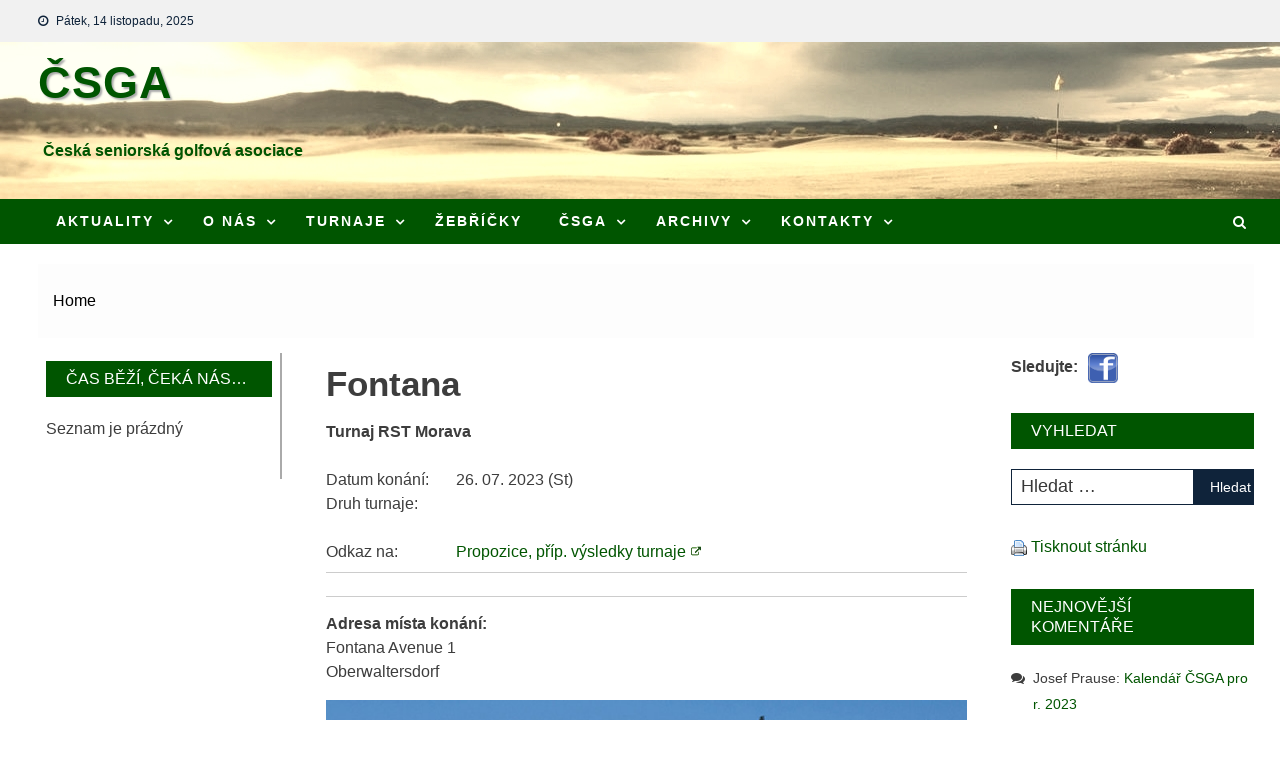

--- FILE ---
content_type: text/html; charset=UTF-8
request_url: https://www.csga.cz/events/?event_id=1842&lang=cs
body_size: 21102
content:
<!doctype html>
<html dir="ltr" lang="cs" prefix="og: https://ogp.me/ns#">
<head>
	<meta charset="UTF-8">
	<meta name="viewport" content="width=device-width, initial-scale=1">
	<link rel="profile" href="https://gmpg.org/xfn/11">
        <link href="https://fonts.googleapis.com/css2?family=Open+Sans+Condensed:ital,wght@0,300;0,700;1,300&family=Roboto+Condensed:ital,wght@0,300;0,400;0,700;1,300;1,400;1,700&display=swap" rel="stylesheet">
	<title>Events - ČSGA</title>
	<style>img:is([sizes="auto" i], [sizes^="auto," i]) { contain-intrinsic-size: 3000px 1500px }</style>
	
		<!-- All in One SEO 4.8.9 - aioseo.com -->
	<meta name="description" content="This is not a live page, and is only used by the system to generate individual event pages. Don’t bother trying to edit it and don’t even think about deleting it. The real page is “calendar of events.”" />
	<meta name="robots" content="max-image-preview:large" />
	<link rel="canonical" href="https://www.csga.cz/events/" />
	<meta name="generator" content="All in One SEO (AIOSEO) 4.8.9" />
		<meta property="og:locale" content="cs_CZ" />
		<meta property="og:site_name" content="ČSGA - Česká seniorská golfová asociace" />
		<meta property="og:type" content="article" />
		<meta property="og:title" content="Events - ČSGA" />
		<meta property="og:description" content="This is not a live page, and is only used by the system to generate individual event pages. Don’t bother trying to edit it and don’t even think about deleting it. The real page is “calendar of events.”" />
		<meta property="og:url" content="https://www.csga.cz/events/" />
		<meta property="article:published_time" content="2011-02-06T16:52:17+00:00" />
		<meta property="article:modified_time" content="2015-02-17T14:41:45+00:00" />
		<meta name="twitter:card" content="summary_large_image" />
		<meta name="twitter:title" content="Events - ČSGA" />
		<meta name="twitter:description" content="This is not a live page, and is only used by the system to generate individual event pages. Don’t bother trying to edit it and don’t even think about deleting it. The real page is “calendar of events.”" />
		<script type="application/ld+json" class="aioseo-schema">
			{"@context":"https:\/\/schema.org","@graph":[{"@type":"BreadcrumbList","@id":"https:\/\/www.csga.cz\/events\/#breadcrumblist","itemListElement":[{"@type":"ListItem","@id":"https:\/\/www.csga.cz#listItem","position":1,"name":"Dom\u016f","item":"https:\/\/www.csga.cz","nextItem":{"@type":"ListItem","@id":"https:\/\/www.csga.cz\/events\/#listItem","name":"Events"}},{"@type":"ListItem","@id":"https:\/\/www.csga.cz\/events\/#listItem","position":2,"name":"Events","previousItem":{"@type":"ListItem","@id":"https:\/\/www.csga.cz#listItem","name":"Dom\u016f"}}]},{"@type":"Organization","@id":"https:\/\/www.csga.cz\/#organization","name":"\u010cSGA","description":"\u010cesk\u00e1 seniorsk\u00e1 golfov\u00e1 asociace","url":"https:\/\/www.csga.cz\/"},{"@type":"WebPage","@id":"https:\/\/www.csga.cz\/events\/#webpage","url":"https:\/\/www.csga.cz\/events\/","name":"Events - \u010cSGA","description":"This is not a live page, and is only used by the system to generate individual event pages. Don\u2019t bother trying to edit it and don\u2019t even think about deleting it. The real page is \u201ccalendar of events.\u201d","inLanguage":"cs-CZ","isPartOf":{"@id":"https:\/\/www.csga.cz\/#website"},"breadcrumb":{"@id":"https:\/\/www.csga.cz\/events\/#breadcrumblist"},"datePublished":"2011-02-06T18:52:17+01:00","dateModified":"2015-02-17T15:41:45+01:00"},{"@type":"WebSite","@id":"https:\/\/www.csga.cz\/#website","url":"https:\/\/www.csga.cz\/","name":"\u010cSGA","description":"\u010cesk\u00e1 seniorsk\u00e1 golfov\u00e1 asociace","inLanguage":"cs-CZ","publisher":{"@id":"https:\/\/www.csga.cz\/#organization"}}]}
		</script>
		<!-- All in One SEO -->

<link rel='dns-prefetch' href='//widgetlogic.org' />
<link rel='dns-prefetch' href='//www.googletagmanager.com' />
<link rel='dns-prefetch' href='//maxcdn.bootstrapcdn.com' />
<link rel='dns-prefetch' href='//fonts.googleapis.com' />
<link rel="alternate" type="application/rss+xml" title="ČSGA &raquo; RSS zdroj" href="https://www.csga.cz/feed/" />
<link rel="alternate" type="application/rss+xml" title="ČSGA &raquo; RSS komentářů" href="https://www.csga.cz/comments/feed/" />
<script type="text/javascript">
/* <![CDATA[ */
window._wpemojiSettings = {"baseUrl":"https:\/\/s.w.org\/images\/core\/emoji\/16.0.1\/72x72\/","ext":".png","svgUrl":"https:\/\/s.w.org\/images\/core\/emoji\/16.0.1\/svg\/","svgExt":".svg","source":{"concatemoji":"https:\/\/www.csga.cz\/core-wp-csga\/wp-includes\/js\/wp-emoji-release.min.js?ver=b266d66f399cdb52650656749bc10745"}};
/*! This file is auto-generated */
!function(s,n){var o,i,e;function c(e){try{var t={supportTests:e,timestamp:(new Date).valueOf()};sessionStorage.setItem(o,JSON.stringify(t))}catch(e){}}function p(e,t,n){e.clearRect(0,0,e.canvas.width,e.canvas.height),e.fillText(t,0,0);var t=new Uint32Array(e.getImageData(0,0,e.canvas.width,e.canvas.height).data),a=(e.clearRect(0,0,e.canvas.width,e.canvas.height),e.fillText(n,0,0),new Uint32Array(e.getImageData(0,0,e.canvas.width,e.canvas.height).data));return t.every(function(e,t){return e===a[t]})}function u(e,t){e.clearRect(0,0,e.canvas.width,e.canvas.height),e.fillText(t,0,0);for(var n=e.getImageData(16,16,1,1),a=0;a<n.data.length;a++)if(0!==n.data[a])return!1;return!0}function f(e,t,n,a){switch(t){case"flag":return n(e,"\ud83c\udff3\ufe0f\u200d\u26a7\ufe0f","\ud83c\udff3\ufe0f\u200b\u26a7\ufe0f")?!1:!n(e,"\ud83c\udde8\ud83c\uddf6","\ud83c\udde8\u200b\ud83c\uddf6")&&!n(e,"\ud83c\udff4\udb40\udc67\udb40\udc62\udb40\udc65\udb40\udc6e\udb40\udc67\udb40\udc7f","\ud83c\udff4\u200b\udb40\udc67\u200b\udb40\udc62\u200b\udb40\udc65\u200b\udb40\udc6e\u200b\udb40\udc67\u200b\udb40\udc7f");case"emoji":return!a(e,"\ud83e\udedf")}return!1}function g(e,t,n,a){var r="undefined"!=typeof WorkerGlobalScope&&self instanceof WorkerGlobalScope?new OffscreenCanvas(300,150):s.createElement("canvas"),o=r.getContext("2d",{willReadFrequently:!0}),i=(o.textBaseline="top",o.font="600 32px Arial",{});return e.forEach(function(e){i[e]=t(o,e,n,a)}),i}function t(e){var t=s.createElement("script");t.src=e,t.defer=!0,s.head.appendChild(t)}"undefined"!=typeof Promise&&(o="wpEmojiSettingsSupports",i=["flag","emoji"],n.supports={everything:!0,everythingExceptFlag:!0},e=new Promise(function(e){s.addEventListener("DOMContentLoaded",e,{once:!0})}),new Promise(function(t){var n=function(){try{var e=JSON.parse(sessionStorage.getItem(o));if("object"==typeof e&&"number"==typeof e.timestamp&&(new Date).valueOf()<e.timestamp+604800&&"object"==typeof e.supportTests)return e.supportTests}catch(e){}return null}();if(!n){if("undefined"!=typeof Worker&&"undefined"!=typeof OffscreenCanvas&&"undefined"!=typeof URL&&URL.createObjectURL&&"undefined"!=typeof Blob)try{var e="postMessage("+g.toString()+"("+[JSON.stringify(i),f.toString(),p.toString(),u.toString()].join(",")+"));",a=new Blob([e],{type:"text/javascript"}),r=new Worker(URL.createObjectURL(a),{name:"wpTestEmojiSupports"});return void(r.onmessage=function(e){c(n=e.data),r.terminate(),t(n)})}catch(e){}c(n=g(i,f,p,u))}t(n)}).then(function(e){for(var t in e)n.supports[t]=e[t],n.supports.everything=n.supports.everything&&n.supports[t],"flag"!==t&&(n.supports.everythingExceptFlag=n.supports.everythingExceptFlag&&n.supports[t]);n.supports.everythingExceptFlag=n.supports.everythingExceptFlag&&!n.supports.flag,n.DOMReady=!1,n.readyCallback=function(){n.DOMReady=!0}}).then(function(){return e}).then(function(){var e;n.supports.everything||(n.readyCallback(),(e=n.source||{}).concatemoji?t(e.concatemoji):e.wpemoji&&e.twemoji&&(t(e.twemoji),t(e.wpemoji)))}))}((window,document),window._wpemojiSettings);
/* ]]> */
</script>
<link rel='stylesheet' id='SFMCss-css' href='https://www.csga.cz/core-wp-csga/wp-content/plugins/feedburner-alternative-and-rss-redirect/css/sfm_style.css?ver=b266d66f399cdb52650656749bc10745' type='text/css' media='all' />
<link rel='stylesheet' id='SFMCSS-css' href='https://www.csga.cz/core-wp-csga/wp-content/plugins/feedburner-alternative-and-rss-redirect/css/sfm_widgetStyle.css?ver=b266d66f399cdb52650656749bc10745' type='text/css' media='all' />
<link rel='stylesheet' id='simple_tooltips_style-css' href='https://www.csga.cz/core-wp-csga/wp-content/plugins/simple-tooltips/zebra_tooltips.css?ver=b266d66f399cdb52650656749bc10745' type='text/css' media='all' />
<style id='wp-emoji-styles-inline-css' type='text/css'>

	img.wp-smiley, img.emoji {
		display: inline !important;
		border: none !important;
		box-shadow: none !important;
		height: 1em !important;
		width: 1em !important;
		margin: 0 0.07em !important;
		vertical-align: -0.1em !important;
		background: none !important;
		padding: 0 !important;
	}
</style>
<style id='classic-theme-styles-inline-css' type='text/css'>
/*! This file is auto-generated */
.wp-block-button__link{color:#fff;background-color:#32373c;border-radius:9999px;box-shadow:none;text-decoration:none;padding:calc(.667em + 2px) calc(1.333em + 2px);font-size:1.125em}.wp-block-file__button{background:#32373c;color:#fff;text-decoration:none}
</style>
<link rel='stylesheet' id='block-widget-css' href='https://www.csga.cz/core-wp-csga/wp-content/plugins/widget-logic/block_widget/css/widget.css?ver=1725198612' type='text/css' media='all' />
<link rel='stylesheet' id='cpsh-shortcodes-css' href='https://www.csga.cz/core-wp-csga/wp-content/plugins/column-shortcodes//assets/css/shortcodes.css?ver=1.0.1' type='text/css' media='all' />
<link rel='stylesheet' id='contact-form-7-css' href='https://www.csga.cz/core-wp-csga/wp-content/plugins/contact-form-7/includes/css/styles.css?ver=6.1.2' type='text/css' media='all' />
<style id='contact-form-7-inline-css' type='text/css'>
.wpcf7 .wpcf7-recaptcha iframe {margin-bottom: 0;}.wpcf7 .wpcf7-recaptcha[data-align="center"] > div {margin: 0 auto;}.wpcf7 .wpcf7-recaptcha[data-align="right"] > div {margin: 0 0 0 auto;}
</style>
<link rel='stylesheet' id='wp-downloadmanager-css' href='https://www.csga.cz/core-wp-csga/wp-content/plugins/wp-downloadmanager/download-css.css?ver=1.69' type='text/css' media='all' />
<link rel='stylesheet' id='wp-notes-style-css' href='https://www.csga.cz/core-wp-csga/wp-content/plugins/wp-notes-widget/public/css/wp-notes-public.css?ver=1.0.6' type='text/css' media='all' />
<link rel='stylesheet' id='wp-notes-fontawesome-css' href='//maxcdn.bootstrapcdn.com/font-awesome/4.3.0/css/font-awesome.min.css?ver=1.0.6' type='text/css' media='all' />
<link rel='stylesheet' id='atw-posts-style-sheet-css' href='https://www.csga.cz/core-wp-csga/wp-content/plugins/show-posts/atw-posts-style.min.css?ver=1.8.1' type='text/css' media='all' />
<link rel='stylesheet' id='atw-flex-style-sheet-css' href='https://www.csga.cz/core-wp-csga/wp-content/plugins/show-sliders/flex/css/atwflexslider.min.css?ver=1.7' type='text/css' media='screen' />
<link rel='stylesheet' id='atw-lightbox-style-sheet-css' href='https://www.csga.cz/core-wp-csga/wp-content/plugins/show-sliders/includes/js/featherlight/featherlight.min.css?ver=1.7' type='text/css' media='screen' />
<link rel='stylesheet' id='sidebar-login-css' href='https://www.csga.cz/core-wp-csga/wp-content/plugins/sidebar-login/build/sidebar-login.css?ver=1603444312' type='text/css' media='all' />
<link rel='stylesheet' id='chld_thm_cfg_parent-css' href='https://www.csga.cz/core-wp-csga/wp-content/themes/hamroclass/style.css?ver=b266d66f399cdb52650656749bc10745' type='text/css' media='all' />
<link rel='stylesheet' id='chld_thm_cfg_child-css' href='https://www.csga.cz/core-wp-csga/wp-content/themes/hamroclass-child/style.css?ver=b266d66f399cdb52650656749bc10745' type='text/css' media='all' />
<link rel='stylesheet' id='font-awesome-css' href='https://www.csga.cz/core-wp-csga/wp-content/themes/hamroclass/inc/centurylib/assets/library/font-awesome/css/font-awesome.min.css?ver=1.0.0' type='text/css' media='all' />
<link rel='stylesheet' id='tcy-front-style-css' href='https://www.csga.cz/core-wp-csga/wp-content/themes/hamroclass/inc/centurylib/assets/css/tcy-front-style.min.css?ver=1.0.0' type='text/css' media='all' />
<link rel='stylesheet' id='fancybox-css' href='https://www.csga.cz/core-wp-csga/wp-content/plugins/easy-fancybox/fancybox/1.5.4/jquery.fancybox.min.css?ver=b266d66f399cdb52650656749bc10745' type='text/css' media='screen' />
<link rel='stylesheet' id='tablepress-datatables-buttons-css' href='https://www.csga.cz/core-wp-csga/wp-content/plugins/tablepress-datatables-buttons/css/buttons.dataTables.min.css?ver=1.5' type='text/css' media='all' />
<link rel='stylesheet' id='tablepress-default-css' href='https://www.csga.cz/core-wp-csga/wp-content/tablepress-combined.min.css?ver=244' type='text/css' media='all' />
<link rel='stylesheet' id='hamroclass-fonts-css' href='https://fonts.googleapis.com/css?family=Roboto%3A400italic%2C700italic%2C300%2C400%2C500%2C600%2C700' type='text/css' media='all' />
<link rel='stylesheet' id='lightslider-style-css' href='https://www.csga.cz/core-wp-csga/wp-content/themes/hamroclass/assets/vendor/lightslider/css/lightslider.min.css?ver=1.1.6' type='text/css' media='all' />
<link rel='stylesheet' id='magnific-popup-style-css' href='https://www.csga.cz/core-wp-csga/wp-content/themes/hamroclass/assets/vendor/magnific-popup/css/magnific-popup.min.css?ver=1.1.0' type='text/css' media='all' />
<link rel='stylesheet' id='hamroclass-main-css' href='https://www.csga.cz/core-wp-csga/wp-content/themes/hamroclass/assets/css/hamroclass.min.css?ver=1.0.7.1592491907' type='text/css' media='all' />
<style id='hamroclass-main-inline-css' type='text/css'>
.hmc-notice-wrapper{background:#005500}
.site-title a{color:#294a70}
.header-info-wrapper .header-info-item i{background-color:#294a70}
.hmc-header-menu-wrapper,#site-navigation ul.sub-menu,.hmc-related-title,.page-header .page-title,.widget-title,.edit-link .post-edit-link,.navigation .nav-links a,.bottom-footer{background:#005500}
#site-navigation ul li.current-menu-ancestor > a,#site-navigation ul li.current-menu-item > a,#site-navigation ul li a:hover{background:#005500;background-color:rgba(0,0,0,0.1)}
.hamroclass_default_tabbed_widget ul.widget-tabs li{background-color:#005500}
#site-navigation ul#primary-menu > li:hover > a::after,.navigation .nav-links a{border-color:#005500}
.post-cats-list .category-button.hmc-cat-clenske-vyhody{color:#fff;background:#0f233a}
.post-cats-list .category-button.hmc-cat-clenske-vyhody:after{border-left-color:#0f233a;border-bottom-color:#0f233a}
.post-cats-list .category-button.hmc-cat-jizni-cechy{color:#fff;background:#0f233a}
.post-cats-list .category-button.hmc-cat-jizni-cechy:after{border-left-color:#0f233a;border-bottom-color:#0f233a}
.post-cats-list .category-button.hmc-cat-lazensky{color:#fff;background:#0f233a}
.post-cats-list .category-button.hmc-cat-lazensky:after{border-left-color:#0f233a;border-bottom-color:#0f233a}
.post-cats-list .category-button.hmc-cat-media{color:#fff;background:#0f233a}
.post-cats-list .category-button.hmc-cat-media:after{border-left-color:#0f233a;border-bottom-color:#0f233a}
.post-cats-list .category-button.hmc-cat-mezinarodni{color:#fff;background:#0f233a}
.post-cats-list .category-button.hmc-cat-mezinarodni:after{border-left-color:#0f233a;border-bottom-color:#0f233a}
.post-cats-list .category-button.hmc-cat-morava{color:#fff;background:#0f233a}
.post-cats-list .category-button.hmc-cat-morava:after{border-left-color:#0f233a;border-bottom-color:#0f233a}
.post-cats-list .category-button.hmc-cat-na-nastenku{color:#fff;background:#0f233a}
.post-cats-list .category-button.hmc-cat-na-nastenku:after{border-left-color:#0f233a;border-bottom-color:#0f233a}
.post-cats-list .category-button.hmc-cat-nezarazene{color:#fff;background:#0f233a}
.post-cats-list .category-button.hmc-cat-nezarazene:after{border-left-color:#0f233a;border-bottom-color:#0f233a}
.post-cats-list .category-button.hmc-cat-podkrusnohorsky{color:#fff;background:#0f233a}
.post-cats-list .category-button.hmc-cat-podkrusnohorsky:after{border-left-color:#0f233a;border-bottom-color:#0f233a}
.post-cats-list .category-button.hmc-cat-quatro-cup{color:#fff;background:#0f233a}
.post-cats-list .category-button.hmc-cat-quatro-cup:after{border-left-color:#0f233a;border-bottom-color:#0f233a}
.post-cats-list .category-button.hmc-cat-regiony{color:#fff;background:#0f233a}
.post-cats-list .category-button.hmc-cat-regiony:after{border-left-color:#0f233a;border-bottom-color:#0f233a}
.post-cats-list .category-button.hmc-cat-reklama{color:#fff;background:#0f233a}
.post-cats-list .category-button.hmc-cat-reklama:after{border-left-color:#0f233a;border-bottom-color:#0f233a}
.post-cats-list .category-button.hmc-cat-sdeleni{color:#fff;background:#0f233a}
.post-cats-list .category-button.hmc-cat-sdeleni:after{border-left-color:#0f233a;border-bottom-color:#0f233a}
.post-cats-list .category-button.hmc-cat-senior-tour{color:#fff;background:#0f233a}
.post-cats-list .category-button.hmc-cat-senior-tour:after{border-left-color:#0f233a;border-bottom-color:#0f233a}
.post-cats-list .category-button.hmc-cat-severocesky{color:#fff;background:#0f233a}
.post-cats-list .category-button.hmc-cat-severocesky:after{border-left-color:#0f233a;border-bottom-color:#0f233a}
.post-cats-list .category-button.hmc-cat-skryte-prispevky{color:#fff;background:#0f233a}
.post-cats-list .category-button.hmc-cat-skryte-prispevky:after{border-left-color:#0f233a;border-bottom-color:#0f233a}
.post-cats-list .category-button.hmc-cat-slezsko{color:#fff;background:#0f233a}
.post-cats-list .category-button.hmc-cat-slezsko:after{border-left-color:#0f233a;border-bottom-color:#0f233a}
.post-cats-list .category-button.hmc-cat-volby{color:#fff;background:#0f233a}
.post-cats-list .category-button.hmc-cat-volby:after{border-left-color:#0f233a;border-bottom-color:#0f233a}
.post-cats-list .category-button.hmc-cat-vychodocesky{color:#fff;background:#0f233a}
.post-cats-list .category-button.hmc-cat-vychodocesky:after{border-left-color:#0f233a;border-bottom-color:#0f233a}
</style>
<link rel='stylesheet' id='hamroclass-style-css' href='https://www.csga.cz/core-wp-csga/wp-content/themes/hamroclass-child/style.css?ver=1.0.7.1592491907' type='text/css' media='all' />
<link rel='stylesheet' id='hamroclass-theeventcalendar-css' href='https://www.csga.cz/core-wp-csga/wp-content/themes/hamroclass/assets/css/theeventcalendar.min.css?ver=1.0.7.1592491907' type='text/css' media='all' />
<link rel='stylesheet' id='hamroclass-learnpress-css' href='https://www.csga.cz/core-wp-csga/wp-content/themes/hamroclass/assets/css/learnpress.min.css?ver=1.0.7.1592491907' type='text/css' media='all' />
<!--n2css--><!--n2js--><script type="text/javascript" src="https://www.csga.cz/core-wp-csga/wp-includes/js/jquery/jquery.min.js?ver=3.7.1" id="jquery-core-js"></script>
<script type="text/javascript" src="https://www.csga.cz/core-wp-csga/wp-includes/js/jquery/jquery-migrate.min.js?ver=3.4.1" id="jquery-migrate-js"></script>
<script type="text/javascript" src="https://www.csga.cz/core-wp-csga/wp-content/plugins/scroll-to-top/js/stt.js?ver=1.0" id="stt-js"></script>
<script type="text/javascript" src="https://www.csga.cz/core-wp-csga/wp-content/plugins/onclick-popup/onclick-popup.js?ver=b266d66f399cdb52650656749bc10745" id="onclick-popup-js"></script>
<script type="text/javascript" src="https://www.csga.cz/core-wp-csga/wp-content/plugins/wp-notes-widget/public/js/wp-notes-widget-public.js?ver=1641033086" id="wp-notes-js"></script>
<script type="text/javascript" src="https://www.csga.cz/core-wp-csga/wp-content/plugins/show-sliders/includes/js/featherlight/featherlight.min.js?ver=1.7" id="atw-lightbox-script-js"></script>

<!-- Google tag (gtag.js) snippet added by Site Kit -->
<!-- Google Analytics snippet added by Site Kit -->
<script type="text/javascript" src="https://www.googletagmanager.com/gtag/js?id=G-ZGJDVK2MED" id="google_gtagjs-js" async></script>
<script type="text/javascript" id="google_gtagjs-js-after">
/* <![CDATA[ */
window.dataLayer = window.dataLayer || [];function gtag(){dataLayer.push(arguments);}
gtag("set","linker",{"domains":["www.csga.cz"]});
gtag("js", new Date());
gtag("set", "developer_id.dZTNiMT", true);
gtag("config", "G-ZGJDVK2MED");
/* ]]> */
</script>
<link rel="https://api.w.org/" href="https://www.csga.cz/wp-json/" /><link rel="alternate" title="JSON" type="application/json" href="https://www.csga.cz/wp-json/wp/v2/pages/1093" /><link rel="EditURI" type="application/rsd+xml" title="RSD" href="https://www.csga.cz/core-wp-csga/xmlrpc.php?rsd" />
<link rel="alternate" title="oEmbed (JSON)" type="application/json+oembed" href="https://www.csga.cz/wp-json/oembed/1.0/embed?url=https%3A%2F%2Fwww.csga.cz%2Fevents%2F" />
<link rel="alternate" title="oEmbed (XML)" type="text/xml+oembed" href="https://www.csga.cz/wp-json/oembed/1.0/embed?url=https%3A%2F%2Fwww.csga.cz%2Fevents%2F&#038;format=xml" />
<link rel="canonical" href="https://www.csga.cz/events/?event_id=1842&lang=cs">
<meta property="og:type" content="article">
<meta property="og:title" content="Fontana">
<meta property="og:url" content="https://www.csga.cz/events/?event_id=1842&lang=cs">
<meta property="og:image" content="">
<meta property="og:description" content="">
<meta name="twitter:image" content="">
<meta name="twitter:description" content="">
<meta name="twitter:title" content="Fontana">
<meta name="twitter:card" content="summary">
<meta name="description" content="">
<script type="application/ld+json">{"@context":"http://www.schema.org","@type":"Event","name":"Fontana","url":"https://www.csga.cz/events/?event_id=1842&lang=cs","description":"Fontana","startDate":"2023-07-26","endDate":"2023-07-26","eventAttendanceMode":"https://schema.org/OfflineEventAttendanceMode","location":{"@type":"Place","name":"Fontana, Rakousko","address":{"@type":"PostalAddress","streetAddress":"Fontana Avenue 1","addressLocality":"Oberwaltersdorf","postalCode":"2522","addressCountry":"Rakousko"}},"performer":{"@type":"Person","name":"Fontana"},"organizer":{"@type":"Organization","name":"admin","url":"https://www.csga.cz/events/?event_id=1842&lang=cs"},"eventStatus":"https://schema.org/EventScheduled"}</script>
 <meta name="follow.[base64]" content="U26TXe2te8Ckycl2rWgL"/> <meta name="follow.[base64]" content="U26TXe2te8Ckycl2rWgL"/> <meta name="follow.[base64]" content="U26TXe2te8Ckycl2rWgL"/> <meta name="follow.[base64]" content="U26TXe2te8Ckycl2rWgL"/> <meta name="follow.[base64]" content="U26TXe2te8Ckycl2rWgL"/> <meta name="follow.[base64]" content="U26TXe2te8Ckycl2rWgL"/> <meta name="follow.[base64]" content="U26TXe2te8Ckycl2rWgL"/> <meta name="follow.[base64]" content="U26TXe2te8Ckycl2rWgL"/> <meta name="follow.[base64]" content="U26TXe2te8Ckycl2rWgL"/> <meta name="follow.[base64]" content="U26TXe2te8Ckycl2rWgL"/> <meta name="follow.[base64]" content="U26TXe2te8Ckycl2rWgL"/> <meta name="follow.[base64]" content="U26TXe2te8Ckycl2rWgL"/> <meta name="follow.[base64]" content="U26TXe2te8Ckycl2rWgL"/> <meta name="follow.[base64]" content="U26TXe2te8Ckycl2rWgL"/> <meta name="follow.[base64]" content="U26TXe2te8Ckycl2rWgL"/> <meta name="follow.[base64]" content="U26TXe2te8Ckycl2rWgL"/> <meta name="follow.[base64]" content="U26TXe2te8Ckycl2rWgL"/> <meta name="follow.[base64]" content="U26TXe2te8Ckycl2rWgL"/> <meta name="follow.[base64]" content="U26TXe2te8Ckycl2rWgL"/><meta name="generator" content="Site Kit by Google 1.164.0" />

<!-- https://wordpress.org/plugins/indicate-external-links/ -->
<script type="text/javascript">
jQuery(document).ready(function(){
jQuery("a[href*='http://']:not([href*='"+window.location.hostname+"'])").not('a:has(img)').addClass("extlink").append('<sup></sup>');
jQuery("a[href*='https://']:not([href*='"+window.location.hostname+"'])").not('a:has(img)').addClass("extlink https").append('<sup></sup>');
});
</script>

<style type="text/css" media=screen>

	.extlink sup:after {
		content: "\2197";
		font-size: 1em;
		line-height: 0;
		position: relative;
		vertical-align: baseline;
	}

	.nav-menu .extlink sup:after,
	.wp-caption-text .extlink sup:after {
		content:"";
	}

</style>

	
		<!-- by Scrollto Top -->
		
 		<script type="text/javascript">
 			//<![CDATA[
  			jQuery(document).ready(function(){
    			jQuery("body").append("<div id=\"scroll_to_top\"><a href=\"#top\">Nahoru</a></div>");
    			jQuery("#scroll_to_top a").css({	'display' : 'none', 'z-index' : '9', 'position' : 'fixed', 'top' : '100%', 'width' : '70px', 'margin-top' : '-30px', 'right' : '50%', 'margin-left' : '-50px', 'height' : '20px', 'padding' : '3px 5px', 'font-size' : '14px', 'text-align' : 'center', 'padding' : '3px', 'color' : '#FFFFFF', 'background-color' : '#558255', '-moz-border-radius' : '5px', '-khtml-border-radius' : '5px', '-webkit-border-radius' : '5px', 'opacity' : '.8', 'text-decoration' : 'none'});	
    			jQuery('#scroll_to_top a').click(function(){
					jQuery('html, body').animate({scrollTop:0}, 'slow');
				});

    		});
  			
			//]]>

  		</script>
		<!-- /by Scrollto Top and History Back -->	
		
		
    <script type='text/javascript' language='Javascript'>
      function s_toggleDisplay(his, me, show, hide) {
        if (his.style.display != 'none') {
          his.style.display = 'none';
          me.innerHTML = show;
        } else {
          his.style.display = 'block';
          me.innerHTML = hide;
        }
      }
      </script><style type="text/css">.recentcomments a{display:inline !important;padding:0 !important;margin:0 !important;}</style></head>

<body data-rsssl=1 class="wp-singular page-template-default page page-id-1093 wp-theme-hamroclass wp-child-theme-hamroclass-child group-blog hmc_fullwidth_layout both-sidebar"><a class="skip-link screen-reader-text" href="#content">Skip to content</a>
		<div id="page" class="site">
				<header id="masthead" class="site-header left">
			<div class="custom-header-media">
	</div>
<div class="hmc-top-header-wrap">
	<div class="hmc-container">
				<div class="hmc-top-left-section-wrapper">
						<div class="date-section">Pátek, 14 listopadu, 2025</div>
					</div><!-- .hmc-top-left-section-wrapper -->
		<div class="hmc-top-right-section-wrapper">
					</div><!-- .hmc-top-right-section-wrapper -->
	</div>
</div>

<div class="hmc-logo-section-wrapper">
	<div class="hmc-container">
				<div class="site-branding">
								<p class="site-title"><a href="https://www.csga.cz/" rel="home">ČSGA</a></p>
										<p class="site-description">Česká seniorská golfová asociace</p>
							</div><!-- .site-branding -->
				<div class="hmc-header-banner-area">
					</div><!-- .hmc-header-banner-area -->
	</div>
</div>
<div id="hmc-menu-wrap" class="hmc-header-menu-wrapper">
	<div class="hmc-header-menu-block-wrap">
		<div class="hmc-container">
						<div class="hmc-navigation">
				<a href="javascript:void(0)" class="menu-toggle hide"> <i class="fa fa-navicon"> </i> </a>
				<nav id="site-navigation" class="main-navigation" role="navigation">
					<div class="menu-menu_a-container"><ul id="primary-menu" class="menu"><li id="menu-item-35453" class="menu-item menu-item-type-custom menu-item-object-custom menu-item-home menu-item-has-children menu-item-35453"><a href="https://www.csga.cz/">Aktuality</a>
<ul class="sub-menu">
	<li id="menu-item-9327" class="menu-item menu-item-type-post_type menu-item-object-page menu-item-9327"><a href="https://www.csga.cz/zpravodaj-pro-cleny-csga/">Zpravodaj pro členy ČSGA</a></li>
</ul>
</li>
<li id="menu-item-811" class="menu-item menu-item-type-post_type menu-item-object-page menu-item-has-children menu-item-811"><a href="https://www.csga.cz/about/">O nás</a>
<ul class="sub-menu">
	<li id="menu-item-6086" class="menu-item menu-item-type-post_type menu-item-object-page menu-item-6086"><a href="https://www.csga.cz/clenske-vyhody/">Členské výhody</a></li>
</ul>
</li>
<li id="menu-item-814" class="menu-item menu-item-type-post_type menu-item-object-page menu-item-has-children menu-item-814"><a href="#" title="Přehledy seniorských turnajů">Turnaje</a>
<ul class="sub-menu">
	<li id="menu-item-1096" class="menu-item menu-item-type-post_type menu-item-object-page menu-item-1096"><a href="https://www.csga.cz/kalendar-turnaju/">Kalendář turnajů</a></li>
	<li id="menu-item-815" class="menu-item menu-item-type-post_type menu-item-object-page menu-item-815"><a href="https://www.csga.cz/celostatni-turnaje/">Národní</a></li>
	<li id="menu-item-816" class="menu-item menu-item-type-post_type menu-item-object-page menu-item-816"><a href="https://www.csga.cz/mezinarodni/">Mezinárodní</a></li>
	<li id="menu-item-817" class="menu-item menu-item-type-post_type menu-item-object-page menu-item-has-children menu-item-817"><a href="#">Regionální</a>
	<ul class="sub-menu">
		<li id="menu-item-822" class="menu-item menu-item-type-post_type menu-item-object-page menu-item-822"><a href="https://www.csga.cz/st-morava/">RST Morava</a></li>
		<li id="menu-item-821" class="menu-item menu-item-type-post_type menu-item-object-page menu-item-821"><a href="https://www.csga.cz/st-slezsko/">RST Slezsko</a></li>
		<li id="menu-item-1181" class="menu-item menu-item-type-post_type menu-item-object-page menu-item-1181"><a href="https://www.csga.cz/rst-stredoceska/">RST Středočeská</a></li>
		<li id="menu-item-820" class="menu-item menu-item-type-post_type menu-item-object-page menu-item-820"><a href="https://www.csga.cz/st-krusnohorska/">RST Podkrušnohorská</a></li>
		<li id="menu-item-1535" class="menu-item menu-item-type-post_type menu-item-object-page menu-item-1535"><a href="https://www.csga.cz/rst-vychodoceska/">RST Východočeská</a></li>
		<li id="menu-item-819" class="menu-item menu-item-type-post_type menu-item-object-page menu-item-819"><a href="https://www.csga.cz/rst-jihoceska/">RST Jihočeská</a></li>
		<li id="menu-item-1462" class="menu-item menu-item-type-post_type menu-item-object-page menu-item-1462"><a href="https://www.csga.cz/region-severoceska/">RST Severočeská</a></li>
		<li id="menu-item-8864" class="menu-item menu-item-type-post_type menu-item-object-page menu-item-8864"><a href="https://www.csga.cz/region-st-plzen/">RST Plzeňská</a></li>
		<li id="menu-item-9628" class="menu-item menu-item-type-post_type menu-item-object-page menu-item-9628"><a href="https://www.csga.cz/quatro-cup/">Quatro cup</a></li>
	</ul>
</li>
	<li id="menu-item-823" class="menu-item menu-item-type-post_type menu-item-object-page menu-item-823"><a href="https://www.csga.cz/vsechny-budouci-turnaje/">Všechny budoucí</a></li>
	<li id="menu-item-1106" class="menu-item menu-item-type-post_type menu-item-object-page menu-item-1106"><a href="https://www.csga.cz/vsechny-odehrane-turnaje/">Všechny odehrané</a></li>
	<li id="menu-item-6425" class="menu-item menu-item-type-post_type menu-item-object-page menu-item-6425"><a href="https://www.csga.cz/mista-konani/">Místa konání turnajů</a></li>
</ul>
</li>
<li id="menu-item-832" class="menu-item menu-item-type-post_type menu-item-object-page menu-item-832"><a href="https://www.csga.cz/zebricky/">Žebříčky</a></li>
<li id="menu-item-825" class="menu-item menu-item-type-post_type menu-item-object-page menu-item-has-children menu-item-825"><a href="#" title="Vedení a dokumenty ČSGA">ČSGA</a>
<ul class="sub-menu">
	<li id="menu-item-1456" class="menu-item menu-item-type-post_type menu-item-object-page menu-item-1456"><a href="https://www.csga.cz/vstup-do-csga/">Vstup do ČSGA</a></li>
	<li id="menu-item-826" class="menu-item menu-item-type-post_type menu-item-object-page menu-item-826"><a href="https://www.csga.cz/organy-csga/">Orgány ČSGA</a></li>
	<li id="menu-item-829" class="menu-item menu-item-type-post_type menu-item-object-page menu-item-829"><a href="https://www.csga.cz/dokumenty/">Dokumenty</a></li>
	<li id="menu-item-830" class="menu-item menu-item-type-post_type menu-item-object-page menu-item-830"><a href="https://www.csga.cz/zapisy-z-jednani-vyboru-csga/">Zápisy z jednání</a></li>
	<li id="menu-item-1045" class="menu-item menu-item-type-post_type menu-item-object-page menu-item-1045"><a href="https://www.csga.cz/volby-vedeni-csga/">Volby</a></li>
	<li id="menu-item-7240" class="menu-item menu-item-type-custom menu-item-object-custom menu-item-has-children menu-item-7240"><a>Média</a>
	<ul class="sub-menu">
		<li id="menu-item-7238" class="menu-item menu-item-type-post_type menu-item-object-page menu-item-7238"><a href="https://www.csga.cz/media/">Tiskové zprávy</a></li>
		<li id="menu-item-7239" class="menu-item menu-item-type-post_type menu-item-object-page menu-item-7239"><a href="https://www.csga.cz/logo/">Logo</a></li>
	</ul>
</li>
</ul>
</li>
<li id="menu-item-833" class="menu-item menu-item-type-post_type menu-item-object-page menu-item-has-children menu-item-833"><a href="https://www.csga.cz/archivy/">Archivy</a>
<ul class="sub-menu">
	<li id="menu-item-5524" class="menu-item menu-item-type-custom menu-item-object-custom menu-item-5524"><a href="http://foto.csga.cz/">Fotogalerie</a></li>
	<li id="menu-item-5113" class="menu-item menu-item-type-custom menu-item-object-custom menu-item-5113"><a href="https://www.csga.cz/diskuse">Diskuse</a></li>
</ul>
</li>
<li id="menu-item-837" class="menu-item menu-item-type-post_type menu-item-object-page menu-item-has-children menu-item-837"><a href="https://www.csga.cz/kontakty/">Kontakty</a>
<ul class="sub-menu">
	<li id="menu-item-836" class="menu-item menu-item-type-post_type menu-item-object-page menu-item-836"><a href="https://www.csga.cz/administrator/">Administrátor</a></li>
</ul>
</li>
</ul></div>				</nav><!-- #site-navigation -->
									<div class="hmc-header-search-wrapper">
						<a class="search-main" href="JavaScript:Void(0);"><i class="fa fa-search"></i></a>
						<div class="search-form-main hmc-clearfix">
							<form role="search" method="get" class="search-form" action="https://www.csga.cz/">
				<label>
					<span class="screen-reader-text">Vyhledávání</span>
					<input type="search" class="search-field" placeholder="Hledat &hellip;" value="" name="s" />
				</label>
				<input type="submit" class="search-submit" value="Hledat" />
			</form>						</div>
					</div><!-- .hmc-header-search-wrapper -->
							</div>
		</div>
	</div>
</div><!-- .hmc-header-menu-wrapper -->
		</header>
				<div id="content" class="site-content">
						<div class="hmc-container">
        <div id="breadcrumbs" class="centurylib-breadcrumbs-wrapper">
            <div class="breadcrumbs-wrap layout1 no-image" style="background-image:url();" >
                <div class="centurylib-bdcb-container">
                    <div role="navigation" class="breadcrumb-trail breadcrumbs" itemprop="breadcrumb"><ul class="trail-items" itemscope itemtype="http://schema.org/BreadcrumbList"><meta name="numberOfItems" content="1" /><meta name="itemListOrder" content="Ascending" /><li itemprop="itemListElement" itemscope itemtype="http://schema.org/ListItem" class="trail-item trail-end"><a href="https://www.csga.cz" rel="home"><span itemprop="name">Home</span></a><meta content="1" /></li></ul></div>                </div><!-- .container -->
            </div>
        </div><!-- #breadcrumb -->
        	<div id="primary" class="content-area main-content-area">

		<main id="main" class="site-main" role="main">
			<article id="post-1093" class="post-1093 page type-page status-publish hentry">
			<div class="hmc-article-thumb">
					</div><!-- .hmc-article-thumb -->
		<header class="entry-header">
		<h1 class="entry-title">Fontana</h1>	</header><!-- .entry-header -->
	<div class="entry-content">
		<div><strong>Turnaj RST Morava</strong></div><br>
<div><span style="width:130px;float:left">Datum konání:</span>26.&nbsp;07.&nbsp;2023 (St)<br>
<span style="width:130px;float:left">Druh turnaje:</span><br>
<br>
<span style="width:130px;float:left">Odkaz na:</span><a href="https://www.cgf.cz/cz/turnaje/turnaje-vyhledavani/turnaj?id=849952687" target="_blank">Propozice, příp. výsledky turnaje</a><br>
 
</div>
<hr />
<div style="background-color:#f0f0d1">

</div>
<div style="clear:both"></div>
<hr />

<p><strong>Adresa místa konání:</strong><br>
Fontana Avenue 1<br>
Oberwaltersdorf</p>
<p><img fetchpriority="high" decoding="async" width="800" height="380" src="https://www.csga.cz/core-wp-csga/upload-wp-media/2023/01/gc-fontana.jpg" class="eme_location_image" alt="" /></p>

<p>Odkaz na <a href="https://www.golf-austria.com/en/golfclub-fontana-golfhotel" target="_blank"><strong>stránku hřiště Fontana, Rakousko</strong></a></p>

<div></div>
<p><strong>Poloha na mapě:</strong></p>
<div id='eme-location-map_288307668_1763151280_2202' class='eme-location-map'   data-lat='47.97754' data-lon='16.31395' data-map_icon='' data-map_text='&lt;strong&gt;Fontana, Rakousko&lt;/strong&gt;&lt;br /&gt;Fontana Avenue 1&lt;br /&gt;Oberwaltersdorf&lt;br /&gt;&lt;br /&gt;' data-enable_zooming='true' data-gestures='false' data-default_map_icon='' data-zoom_factor='14'></div><br>
<p>Chcete-li ukázat cestu na místo konání, zadejte do políčka místo svého výjezdu:</p>
<form action="//maps.google.com/maps" method="get" target="_blank" style="text-align:left;"><div id="eme_direction_form"><label for="saddr">Ulice</label><br>
<input type="text" name="saddr" id="saddr" value=""><input type="hidden" name="daddr" value="Fontana Avenue 1, Oberwaltersdorf"><input type="hidden" name="hl" value="cs"></div><input type="submit" value="Ukázat cestu"></form>	</div><!-- .entry-content -->

	</article><!-- #post-1093 -->
		</main><!-- #main -->
	</div><!-- #primary -->
		<aside id="secondary" class="sidebar-main-area widget-area hamroclass_left_sidebar" role="complementary">
		<section id="eme_list-3" class="widget widget_eme_list"><h4 class="widget-title"><span class="title-wrapper">Čas běží, čeká nás&#8230;</span></h4><span class='events-no-events'>Seznam je prázdný</span></section>	</aside><!-- #secondary -->
		<aside id="secondary" class="sidebar-main-area widget-area hamroclass_right_sidebar" role="complementary">
		<section id="custom_html-3" class="widget_text widget widget_custom_html"><div class="textwidget custom-html-widget"><strong>Sledujte:</strong><a href="https://www.facebook.com/czechsga" target="_blank"><img class="size-full wp-image-8669" src="https://www.csga.cz/core-wp-csga/upload-wp-media/2018/06/facebook-logo-36x36.png" alt="" width="30" height="30" style="margin-left:10px;"></a></div></section><section id="search-2" class="widget widget_search"><h4 class="widget-title"><span class="title-wrapper">Vyhledat</span></h4><form role="search" method="get" class="search-form" action="https://www.csga.cz/">
				<label>
					<span class="screen-reader-text">Vyhledávání</span>
					<input type="search" class="search-field" placeholder="Hledat &hellip;" value="" name="s" />
				</label>
				<input type="submit" class="search-submit" value="Hledat" />
			</form></section><section id="text-7" class="widget widget_text">			<div class="textwidget"><p><a href="https://www.csga.cz/events/print/" title="Tisknout stránku" rel="nofollow"><img decoding="async" class="WP-PrintIcon" src="https://www.csga.cz/core-wp-csga/wp-content/plugins/wp-print/images/printer_famfamfam.gif" alt="Tisknout stránku" title="Tisknout stránku" style="border: 0px;" /></a>&nbsp;<a href="https://www.csga.cz/events/print/" title="Tisknout stránku" rel="nofollow">Tisknout stránku</a></p>
</div>
		</section><section id="recent-comments-3" class="widget widget_recent_comments"><h4 class="widget-title"><span class="title-wrapper">Nejnovější komentáře</span></h4><ul id="recentcomments"><li class="recentcomments"><span class="comment-author-link">Josef Prause</span>: <a href="https://www.csga.cz/37431/kalendar-csga-pro-r-2023/#comment-825">Kalendář ČSGA pro r. 2023</a></li><li class="recentcomments"><span class="comment-author-link">Pavla</span>: <a href="https://www.csga.cz/37431/kalendar-csga-pro-r-2023/#comment-824">Kalendář ČSGA pro r. 2023</a></li><li class="recentcomments"><span class="comment-author-link">Josef Prause</span>: <a href="https://www.csga.cz/37431/kalendar-csga-pro-r-2023/#comment-823">Kalendář ČSGA pro r. 2023</a></li><li class="recentcomments"><span class="comment-author-link">Jiří Císař</span>: <a href="https://www.csga.cz/37431/kalendar-csga-pro-r-2023/#comment-822">Kalendář ČSGA pro r. 2023</a></li><li class="recentcomments"><span class="comment-author-link">Pavla</span>: <a href="https://www.csga.cz/37431/kalendar-csga-pro-r-2023/#comment-821">Kalendář ČSGA pro r. 2023</a></li></ul></section><section id="archives-3" class="widget widget_archive"><h4 class="widget-title"><span class="title-wrapper">Archiv příspěvků</span></h4>		<label class="screen-reader-text" for="archives-dropdown-3">Archiv příspěvků</label>
		<select id="archives-dropdown-3" name="archive-dropdown">
			
			<option value="">Vybrat měsíc</option>
				<option value='https://www.csga.cz/date/2025/10/'> Říjen 2025 &nbsp;(2)</option>
	<option value='https://www.csga.cz/date/2025/09/'> Září 2025 &nbsp;(4)</option>
	<option value='https://www.csga.cz/date/2025/08/'> Srpen 2025 &nbsp;(1)</option>
	<option value='https://www.csga.cz/date/2025/07/'> Červenec 2025 &nbsp;(2)</option>
	<option value='https://www.csga.cz/date/2025/06/'> Červen 2025 &nbsp;(3)</option>
	<option value='https://www.csga.cz/date/2025/05/'> Květen 2025 &nbsp;(1)</option>
	<option value='https://www.csga.cz/date/2025/03/'> Březen 2025 &nbsp;(1)</option>
	<option value='https://www.csga.cz/date/2025/02/'> Únor 2025 &nbsp;(2)</option>
	<option value='https://www.csga.cz/date/2024/12/'> Prosinec 2024 &nbsp;(1)</option>
	<option value='https://www.csga.cz/date/2024/10/'> Říjen 2024 &nbsp;(4)</option>
	<option value='https://www.csga.cz/date/2024/09/'> Září 2024 &nbsp;(4)</option>
	<option value='https://www.csga.cz/date/2024/07/'> Červenec 2024 &nbsp;(4)</option>
	<option value='https://www.csga.cz/date/2024/06/'> Červen 2024 &nbsp;(1)</option>
	<option value='https://www.csga.cz/date/2024/04/'> Duben 2024 &nbsp;(4)</option>
	<option value='https://www.csga.cz/date/2024/02/'> Únor 2024 &nbsp;(2)</option>
	<option value='https://www.csga.cz/date/2023/10/'> Říjen 2023 &nbsp;(3)</option>
	<option value='https://www.csga.cz/date/2023/09/'> Září 2023 &nbsp;(4)</option>
	<option value='https://www.csga.cz/date/2023/07/'> Červenec 2023 &nbsp;(2)</option>
	<option value='https://www.csga.cz/date/2023/06/'> Červen 2023 &nbsp;(4)</option>
	<option value='https://www.csga.cz/date/2023/05/'> Květen 2023 &nbsp;(3)</option>
	<option value='https://www.csga.cz/date/2023/04/'> Duben 2023 &nbsp;(2)</option>
	<option value='https://www.csga.cz/date/2023/03/'> Březen 2023 &nbsp;(1)</option>
	<option value='https://www.csga.cz/date/2023/02/'> Únor 2023 &nbsp;(2)</option>
	<option value='https://www.csga.cz/date/2022/12/'> Prosinec 2022 &nbsp;(2)</option>
	<option value='https://www.csga.cz/date/2022/10/'> Říjen 2022 &nbsp;(3)</option>
	<option value='https://www.csga.cz/date/2022/09/'> Září 2022 &nbsp;(2)</option>
	<option value='https://www.csga.cz/date/2022/08/'> Srpen 2022 &nbsp;(1)</option>
	<option value='https://www.csga.cz/date/2022/07/'> Červenec 2022 &nbsp;(4)</option>
	<option value='https://www.csga.cz/date/2022/06/'> Červen 2022 &nbsp;(6)</option>
	<option value='https://www.csga.cz/date/2022/05/'> Květen 2022 &nbsp;(3)</option>
	<option value='https://www.csga.cz/date/2022/04/'> Duben 2022 &nbsp;(1)</option>
	<option value='https://www.csga.cz/date/2022/03/'> Březen 2022 &nbsp;(3)</option>
	<option value='https://www.csga.cz/date/2022/02/'> Únor 2022 &nbsp;(2)</option>
	<option value='https://www.csga.cz/date/2022/01/'> Leden 2022 &nbsp;(2)</option>
	<option value='https://www.csga.cz/date/2021/12/'> Prosinec 2021 &nbsp;(2)</option>
	<option value='https://www.csga.cz/date/2021/11/'> Listopad 2021 &nbsp;(2)</option>
	<option value='https://www.csga.cz/date/2021/10/'> Říjen 2021 &nbsp;(4)</option>
	<option value='https://www.csga.cz/date/2021/09/'> Září 2021 &nbsp;(7)</option>
	<option value='https://www.csga.cz/date/2021/07/'> Červenec 2021 &nbsp;(5)</option>
	<option value='https://www.csga.cz/date/2021/06/'> Červen 2021 &nbsp;(4)</option>
	<option value='https://www.csga.cz/date/2021/05/'> Květen 2021 &nbsp;(6)</option>
	<option value='https://www.csga.cz/date/2021/04/'> Duben 2021 &nbsp;(7)</option>
	<option value='https://www.csga.cz/date/2021/03/'> Březen 2021 &nbsp;(2)</option>
	<option value='https://www.csga.cz/date/2020/12/'> Prosinec 2020 &nbsp;(2)</option>
	<option value='https://www.csga.cz/date/2020/11/'> Listopad 2020 &nbsp;(2)</option>
	<option value='https://www.csga.cz/date/2020/10/'> Říjen 2020 &nbsp;(1)</option>
	<option value='https://www.csga.cz/date/2020/09/'> Září 2020 &nbsp;(3)</option>
	<option value='https://www.csga.cz/date/2020/08/'> Srpen 2020 &nbsp;(1)</option>
	<option value='https://www.csga.cz/date/2020/07/'> Červenec 2020 &nbsp;(3)</option>
	<option value='https://www.csga.cz/date/2020/06/'> Červen 2020 &nbsp;(2)</option>
	<option value='https://www.csga.cz/date/2020/05/'> Květen 2020 &nbsp;(2)</option>
	<option value='https://www.csga.cz/date/2020/03/'> Březen 2020 &nbsp;(5)</option>
	<option value='https://www.csga.cz/date/2020/02/'> Únor 2020 &nbsp;(2)</option>
	<option value='https://www.csga.cz/date/2019/12/'> Prosinec 2019 &nbsp;(1)</option>
	<option value='https://www.csga.cz/date/2019/11/'> Listopad 2019 &nbsp;(1)</option>
	<option value='https://www.csga.cz/date/2019/10/'> Říjen 2019 &nbsp;(3)</option>
	<option value='https://www.csga.cz/date/2019/09/'> Září 2019 &nbsp;(2)</option>
	<option value='https://www.csga.cz/date/2019/08/'> Srpen 2019 &nbsp;(4)</option>
	<option value='https://www.csga.cz/date/2019/07/'> Červenec 2019 &nbsp;(3)</option>
	<option value='https://www.csga.cz/date/2019/06/'> Červen 2019 &nbsp;(4)</option>
	<option value='https://www.csga.cz/date/2019/05/'> Květen 2019 &nbsp;(8)</option>
	<option value='https://www.csga.cz/date/2019/04/'> Duben 2019 &nbsp;(4)</option>
	<option value='https://www.csga.cz/date/2019/03/'> Březen 2019 &nbsp;(4)</option>
	<option value='https://www.csga.cz/date/2019/02/'> Únor 2019 &nbsp;(3)</option>
	<option value='https://www.csga.cz/date/2019/01/'> Leden 2019 &nbsp;(1)</option>
	<option value='https://www.csga.cz/date/2018/12/'> Prosinec 2018 &nbsp;(1)</option>
	<option value='https://www.csga.cz/date/2018/10/'> Říjen 2018 &nbsp;(1)</option>
	<option value='https://www.csga.cz/date/2018/09/'> Září 2018 &nbsp;(3)</option>
	<option value='https://www.csga.cz/date/2018/08/'> Srpen 2018 &nbsp;(2)</option>
	<option value='https://www.csga.cz/date/2018/07/'> Červenec 2018 &nbsp;(5)</option>
	<option value='https://www.csga.cz/date/2018/06/'> Červen 2018 &nbsp;(6)</option>
	<option value='https://www.csga.cz/date/2018/05/'> Květen 2018 &nbsp;(12)</option>
	<option value='https://www.csga.cz/date/2018/04/'> Duben 2018 &nbsp;(5)</option>
	<option value='https://www.csga.cz/date/2018/03/'> Březen 2018 &nbsp;(3)</option>
	<option value='https://www.csga.cz/date/2018/02/'> Únor 2018 &nbsp;(1)</option>
	<option value='https://www.csga.cz/date/2017/12/'> Prosinec 2017 &nbsp;(1)</option>
	<option value='https://www.csga.cz/date/2017/10/'> Říjen 2017 &nbsp;(1)</option>
	<option value='https://www.csga.cz/date/2017/09/'> Září 2017 &nbsp;(9)</option>
	<option value='https://www.csga.cz/date/2017/07/'> Červenec 2017 &nbsp;(9)</option>
	<option value='https://www.csga.cz/date/2017/06/'> Červen 2017 &nbsp;(8)</option>
	<option value='https://www.csga.cz/date/2017/05/'> Květen 2017 &nbsp;(6)</option>
	<option value='https://www.csga.cz/date/2017/04/'> Duben 2017 &nbsp;(3)</option>
	<option value='https://www.csga.cz/date/2017/03/'> Březen 2017 &nbsp;(2)</option>
	<option value='https://www.csga.cz/date/2017/02/'> Únor 2017 &nbsp;(1)</option>
	<option value='https://www.csga.cz/date/2017/01/'> Leden 2017 &nbsp;(2)</option>
	<option value='https://www.csga.cz/date/2016/11/'> Listopad 2016 &nbsp;(2)</option>
	<option value='https://www.csga.cz/date/2016/10/'> Říjen 2016 &nbsp;(3)</option>
	<option value='https://www.csga.cz/date/2016/09/'> Září 2016 &nbsp;(8)</option>
	<option value='https://www.csga.cz/date/2016/08/'> Srpen 2016 &nbsp;(7)</option>
	<option value='https://www.csga.cz/date/2016/07/'> Červenec 2016 &nbsp;(6)</option>
	<option value='https://www.csga.cz/date/2016/06/'> Červen 2016 &nbsp;(3)</option>
	<option value='https://www.csga.cz/date/2016/05/'> Květen 2016 &nbsp;(8)</option>
	<option value='https://www.csga.cz/date/2016/04/'> Duben 2016 &nbsp;(3)</option>
	<option value='https://www.csga.cz/date/2016/03/'> Březen 2016 &nbsp;(3)</option>
	<option value='https://www.csga.cz/date/2016/01/'> Leden 2016 &nbsp;(2)</option>
	<option value='https://www.csga.cz/date/2015/12/'> Prosinec 2015 &nbsp;(2)</option>
	<option value='https://www.csga.cz/date/2015/11/'> Listopad 2015 &nbsp;(2)</option>
	<option value='https://www.csga.cz/date/2015/10/'> Říjen 2015 &nbsp;(2)</option>
	<option value='https://www.csga.cz/date/2015/09/'> Září 2015 &nbsp;(6)</option>
	<option value='https://www.csga.cz/date/2015/08/'> Srpen 2015 &nbsp;(3)</option>
	<option value='https://www.csga.cz/date/2015/07/'> Červenec 2015 &nbsp;(9)</option>
	<option value='https://www.csga.cz/date/2015/06/'> Červen 2015 &nbsp;(5)</option>
	<option value='https://www.csga.cz/date/2015/05/'> Květen 2015 &nbsp;(8)</option>
	<option value='https://www.csga.cz/date/2015/04/'> Duben 2015 &nbsp;(2)</option>
	<option value='https://www.csga.cz/date/2015/02/'> Únor 2015 &nbsp;(4)</option>
	<option value='https://www.csga.cz/date/2015/01/'> Leden 2015 &nbsp;(1)</option>
	<option value='https://www.csga.cz/date/2014/12/'> Prosinec 2014 &nbsp;(2)</option>
	<option value='https://www.csga.cz/date/2014/11/'> Listopad 2014 &nbsp;(1)</option>
	<option value='https://www.csga.cz/date/2014/10/'> Říjen 2014 &nbsp;(6)</option>
	<option value='https://www.csga.cz/date/2014/09/'> Září 2014 &nbsp;(11)</option>
	<option value='https://www.csga.cz/date/2014/08/'> Srpen 2014 &nbsp;(10)</option>
	<option value='https://www.csga.cz/date/2014/07/'> Červenec 2014 &nbsp;(3)</option>
	<option value='https://www.csga.cz/date/2014/06/'> Červen 2014 &nbsp;(5)</option>
	<option value='https://www.csga.cz/date/2014/05/'> Květen 2014 &nbsp;(8)</option>
	<option value='https://www.csga.cz/date/2014/04/'> Duben 2014 &nbsp;(10)</option>
	<option value='https://www.csga.cz/date/2014/03/'> Březen 2014 &nbsp;(2)</option>
	<option value='https://www.csga.cz/date/2014/01/'> Leden 2014 &nbsp;(1)</option>
	<option value='https://www.csga.cz/date/2013/10/'> Říjen 2013 &nbsp;(3)</option>
	<option value='https://www.csga.cz/date/2013/09/'> Září 2013 &nbsp;(7)</option>
	<option value='https://www.csga.cz/date/2013/08/'> Srpen 2013 &nbsp;(2)</option>
	<option value='https://www.csga.cz/date/2013/07/'> Červenec 2013 &nbsp;(6)</option>
	<option value='https://www.csga.cz/date/2013/06/'> Červen 2013 &nbsp;(3)</option>
	<option value='https://www.csga.cz/date/2013/05/'> Květen 2013 &nbsp;(5)</option>
	<option value='https://www.csga.cz/date/2013/04/'> Duben 2013 &nbsp;(3)</option>
	<option value='https://www.csga.cz/date/2013/03/'> Březen 2013 &nbsp;(1)</option>
	<option value='https://www.csga.cz/date/2013/01/'> Leden 2013 &nbsp;(1)</option>
	<option value='https://www.csga.cz/date/2012/12/'> Prosinec 2012 &nbsp;(1)</option>
	<option value='https://www.csga.cz/date/2012/10/'> Říjen 2012 &nbsp;(4)</option>
	<option value='https://www.csga.cz/date/2012/09/'> Září 2012 &nbsp;(3)</option>
	<option value='https://www.csga.cz/date/2012/08/'> Srpen 2012 &nbsp;(3)</option>
	<option value='https://www.csga.cz/date/2012/07/'> Červenec 2012 &nbsp;(6)</option>
	<option value='https://www.csga.cz/date/2012/06/'> Červen 2012 &nbsp;(10)</option>
	<option value='https://www.csga.cz/date/2012/05/'> Květen 2012 &nbsp;(10)</option>
	<option value='https://www.csga.cz/date/2012/04/'> Duben 2012 &nbsp;(6)</option>
	<option value='https://www.csga.cz/date/2012/03/'> Březen 2012 &nbsp;(2)</option>
	<option value='https://www.csga.cz/date/2012/02/'> Únor 2012 &nbsp;(3)</option>
	<option value='https://www.csga.cz/date/2012/01/'> Leden 2012 &nbsp;(1)</option>
	<option value='https://www.csga.cz/date/2011/12/'> Prosinec 2011 &nbsp;(2)</option>
	<option value='https://www.csga.cz/date/2011/10/'> Říjen 2011 &nbsp;(1)</option>
	<option value='https://www.csga.cz/date/2011/09/'> Září 2011 &nbsp;(8)</option>
	<option value='https://www.csga.cz/date/2011/08/'> Srpen 2011 &nbsp;(7)</option>
	<option value='https://www.csga.cz/date/2011/07/'> Červenec 2011 &nbsp;(7)</option>
	<option value='https://www.csga.cz/date/2011/06/'> Červen 2011 &nbsp;(7)</option>
	<option value='https://www.csga.cz/date/2011/05/'> Květen 2011 &nbsp;(5)</option>
	<option value='https://www.csga.cz/date/2011/04/'> Duben 2011 &nbsp;(2)</option>
	<option value='https://www.csga.cz/date/2011/03/'> Březen 2011 &nbsp;(3)</option>
	<option value='https://www.csga.cz/date/2011/02/'> Únor 2011 &nbsp;(4)</option>
	<option value='https://www.csga.cz/date/2011/01/'> Leden 2011 &nbsp;(5)</option>
	<option value='https://www.csga.cz/date/2010/12/'> Prosinec 2010 &nbsp;(2)</option>
	<option value='https://www.csga.cz/date/2010/11/'> Listopad 2010 &nbsp;(1)</option>
	<option value='https://www.csga.cz/date/2010/10/'> Říjen 2010 &nbsp;(2)</option>
	<option value='https://www.csga.cz/date/2010/09/'> Září 2010 &nbsp;(4)</option>
	<option value='https://www.csga.cz/date/2010/08/'> Srpen 2010 &nbsp;(10)</option>
	<option value='https://www.csga.cz/date/2010/07/'> Červenec 2010 &nbsp;(5)</option>
	<option value='https://www.csga.cz/date/2010/06/'> Červen 2010 &nbsp;(12)</option>
	<option value='https://www.csga.cz/date/2010/05/'> Květen 2010 &nbsp;(10)</option>
	<option value='https://www.csga.cz/date/2010/04/'> Duben 2010 &nbsp;(7)</option>
	<option value='https://www.csga.cz/date/2010/03/'> Březen 2010 &nbsp;(4)</option>
	<option value='https://www.csga.cz/date/2010/02/'> Únor 2010 &nbsp;(5)</option>
	<option value='https://www.csga.cz/date/2010/01/'> Leden 2010 &nbsp;(3)</option>
	<option value='https://www.csga.cz/date/2009/12/'> Prosinec 2009 &nbsp;(2)</option>
	<option value='https://www.csga.cz/date/2009/10/'> Říjen 2009 &nbsp;(4)</option>

		</select>

			<script type="text/javascript">
/* <![CDATA[ */

(function() {
	var dropdown = document.getElementById( "archives-dropdown-3" );
	function onSelectChange() {
		if ( dropdown.options[ dropdown.selectedIndex ].value !== '' ) {
			document.location.href = this.options[ this.selectedIndex ].value;
		}
	}
	dropdown.onchange = onSelectChange;
})();

/* ]]> */
</script>
</section><section id="categories-3" class="widget widget_categories"><h4 class="widget-title"><span class="title-wrapper">Rubriky</span></h4><form action="https://www.csga.cz" method="get"><label class="screen-reader-text" for="cat">Rubriky</label><select  name='cat' id='cat' class='postform'>
	<option value='-1'>Vybrat rubriku</option>
	<option class="level-0" value="7">Mezinárodní&nbsp;&nbsp;(175)</option>
	<option class="level-0" value="1">Nezařazené&nbsp;&nbsp;(1)</option>
	<option class="level-0" value="5">Regiony&nbsp;&nbsp;(106)</option>
	<option class="level-1" value="8">&nbsp;&nbsp;&nbsp;Lázeňský&nbsp;&nbsp;(1)</option>
	<option class="level-1" value="9">&nbsp;&nbsp;&nbsp;Morava&nbsp;&nbsp;(17)</option>
	<option class="level-1" value="11">&nbsp;&nbsp;&nbsp;Podkrušnohorský&nbsp;&nbsp;(41)</option>
	<option class="level-1" value="27">&nbsp;&nbsp;&nbsp;Quatro Cup&nbsp;&nbsp;(10)</option>
	<option class="level-1" value="21">&nbsp;&nbsp;&nbsp;Severočeský&nbsp;&nbsp;(3)</option>
	<option class="level-1" value="10">&nbsp;&nbsp;&nbsp;Slezsko&nbsp;&nbsp;(17)</option>
	<option class="level-1" value="20">&nbsp;&nbsp;&nbsp;Východočeský&nbsp;&nbsp;(1)</option>
	<option class="level-0" value="46">Reklama&nbsp;&nbsp;(1)</option>
	<option class="level-0" value="6">Sdělení&nbsp;&nbsp;(112)</option>
	<option class="level-0" value="13">Senior tour&nbsp;&nbsp;(206)</option>
</select>
</form><script type="text/javascript">
/* <![CDATA[ */

(function() {
	var dropdown = document.getElementById( "cat" );
	function onCatChange() {
		if ( dropdown.options[ dropdown.selectedIndex ].value > 0 ) {
			dropdown.parentNode.submit();
		}
	}
	dropdown.onchange = onCatChange;
})();

/* ]]> */
</script>
</section><section id="linkcat-2" class="widget widget_links"><h4 class="widget-title"><span class="title-wrapper">Odkazy</span></h4>
	<ul class='xoxo blogroll'>
<li><a href="http://www.cgf.cz" title="Česká golfová federace &#8211; ČGF" target="_blank">Česká golfová federace</a></li>
<li><a href="https://www.agisgolf.it" target="_blank">Italští senioři</a></li>
<li><a href="http://www.seniorgolf.hu/" title="Hungary Senior Golf &#8211; HSGA" target="_blank">Maďarští senioři</a></li>
<li><a href="https://gsg-golf.de" target="_blank">Němečtí senioři</a></li>
<li><a href="http://seniorgolf.pl/" title="Polskie Stowarzyszenie Golfa Seniorów &#8211; PSGS" target="_blank">Polští senioři</a></li>
<li><a href="http://www.golfsenioren.at/" title="Österreichische Golf Senioren Gesellschaft" target="_blank">Rakouští senioři</a></li>
<li><a href="http://www.skga.sk/" target="_blank">Slovenská golfová asociácia</a></li>
<li><a href="http://www.asgs.sk/" title="Asociácia seniorských golfistov Slovenska" target="_blank">Slovenští senioři</a></li>
<li><a href="http://golfportal.info/" title="Golf zveza Slovenije &#8211; GZS" target="_blank">Slovinský golfový svaz</a></li>
<li><a href="https://www.esgagolf.com/" target="_blank">Union of ESGA</a></li>

	</ul>
</section>
	</aside><!-- #secondary -->
	</div><!-- .hmc-container -->
</div><!-- #content -->
<footer id="colophon" class="site-footer" role="contentinfo"> 				<div id="mid-footer" class="hamroclass-main-footer footer-widgets-wrapper footer_column_four hmc-clearfix">
    <div class="hmc-container">
        <div class="footer-widgets-area hmc-clearfix">
            <div class="hmc-footer-widget-wrapper hmc-column-wrapper hmc-clearfix">
          		<div class="hmc-footer-widget widget-area wow fadeInLeft footer-sidebar-area" data-wow-duration="0.5s">
          			<section id="media_image-5" class="widget widget_media_image"><h4 class="widget-title"><span class="title-wrapper">Prague City Golf</span></h4><a href="https://www.pcg.cz/"><img class="image " src="https://www.csga.cz/core-wp-csga/upload-wp-media/2025/08/pcg_logo_cmyk-2.svg" alt="" width="595" height="842" decoding="async" loading="lazy" /></a></section><section id="media_image-4" class="widget widget_media_image"><h4 class="widget-title"><span class="title-wrapper">Bagosport</span></h4><a href="https://www.bagosport.cz/"><img width="540" height="171" src="https://www.csga.cz/core-wp-csga/upload-wp-media/2025/03/logo_bagosport.jpg" class="image wp-image-38840  attachment-full size-full" alt="" style="max-width: 100%; height: auto;" decoding="async" loading="lazy" /></a></section><section id="media_image-2" class="widget widget_media_image"><h4 class="widget-title"><span class="title-wrapper">Canon</span></h4><a href="https://www.canon.cz/"><img width="300" height="111" src="https://www.csga.cz/core-wp-csga/upload-wp-media/2023/06/logo-krivky-canon-300x111.jpg" class="image wp-image-37783  attachment-medium size-medium" alt="" style="max-width: 100%; height: auto;" decoding="async" loading="lazy" /></a></section><section id="media_image-3" class="widget widget_media_image"><h4 class="widget-title"><span class="title-wrapper">GERnétic</span></h4><a href="https://www.gernetic.cz/" target="_blank"><img width="300" height="163" src="https://www.csga.cz/core-wp-csga/upload-wp-media/2024/05/jpg-logo-gernetic-pro-csga-300x163.jpg" class="image wp-image-38282  attachment-medium size-medium" alt="" style="max-width: 100%; height: auto;" title="Patak Motors" decoding="async" loading="lazy" /></a></section><section id="custom_html-4" class="widget_text widget widget_custom_html"><h4 class="widget-title"><span class="title-wrapper">Golfgear</span></h4><div class="textwidget custom-html-widget"><a href="https://www.golfgear.cz/article.php?Id=27" target="_blank"><img src="https://www.csga.cz/core-wp-csga/upload-wp-media/2017/03/golfgear-logo.jpg"></a>
<p style="text-align:center;margin-top:4px;"><a href="https://www.golfgear.cz/article.php?Id=27" target="_blank"><strong>Jen pro členy ČSGA!</strong></a></p>
<hr></div></section>          		</div>
      		                    <div class="hmc-footer-widget widget-area wow fadeInLeft footer-sidebar-area" data-wow-duration="1s">
          		    <section id="custom_html-14" class="widget_text widget widget_custom_html"><h4 class="widget-title"><span class="title-wrapper">Falkensteiner</span></h4><div class="textwidget custom-html-widget"><a href="https://www.falkensteiner.com/spa-resort-marienbad" target="_blank"><img src="https://www.csga.cz/core-wp-csga/upload-wp-media/2022/05/Falkensteiner-320x960-1.jpg" alt="Falkensteiner"></a>
<hr></div></section>          		</div>
                                                <div class="hmc-footer-widget widget-area wow fadeInLeft footer-sidebar-area" data-wow-duration="1.5s">
                    <section id="custom_html-13" class="widget_text widget widget_custom_html"><h4 class="widget-title"><span class="title-wrapper">Novinky e-mailem&#8230;</span></h4><div class="textwidget custom-html-widget"><style>@import url('https://fonts.googleapis.com/css?family=Montserrat:700');@import url('https://fonts.googleapis.com/css?family=Montserrat:400');
.form-preview {
  display: flex;
  flex-direction: column;
  justify-content: center;
  margin-top: 30px;
  padding: clamp(17px, 5%, 40px) clamp(17px, 7%, 50px);
  max-width: none;
  border-radius: 6px;
  box-shadow: 0 5px 25px rgba(34, 60, 47, 0.25);
}
.form-preview,
.form-preview *{
  box-sizing: border-box;
}
.form-preview .preview-heading {
  width: 100%;
}
.form-preview .preview-heading h5{
  margin-top: 0;
  margin-bottom: 0;
}
.form-preview .preview-input-field {
  margin-top: 20px;
  width: 100%;
}
.form-preview .preview-input-field input {
  width: 100%;
  height: 40px;
  border-radius: 6px;
  border: 2px solid #e9e8e8;
  background-color: #fff;
  outline: none;
}
.form-preview .preview-input-field input {
  color: #000000;
  font-family: "Montserrat";
  font-size: 14px;
  font-weight: 400;
  line-height: 20px;
  text-align: center;
}
.form-preview .preview-input-field input::placeholder {
  color: #000000;
  opacity: 1;
}

.form-preview .preview-input-field input:-ms-input-placeholder {
  color: #000000;
}

.form-preview .preview-input-field input::-ms-input-placeholder {
  color: #000000;
}
.form-preview .preview-submit-button {
  margin-top: 10px;
  width: 100%;
}
.form-preview .preview-submit-button button {
  width: 100%;
  height: 40px;
  border: 0;
  border-radius: 6px;
  line-height: 0px;
}
.form-preview .preview-submit-button button:hover {
  cursor: pointer;
}
</style><form data-v-3a89cb67="" action="https://api.follow.it/subscription-form/[base64]/8" method="post"><div data-v-3a89cb67="" class="form-preview" style="background-color: rgb(255, 255, 255); border-style: solid; border-width: 1px; border-color: rgb(204, 204, 204); position: relative;"><div data-v-3a89cb67="" class="preview-heading"><h5 data-v-3a89cb67="" style="text-transform: none !important; font-family: Montserrat; font-weight: bold; color: rgb(0, 0, 0); font-size: 16px; text-align: center;">Chcete se dozvídat o&nbsp;novinkách (nových příspěvcích) na těchto webových stránkách?  Nechte si posílat e-mail!</h5></div> <div data-v-3a89cb67="" class="preview-input-field"><input data-v-3a89cb67="" type="email" name="email" required="required" placeholder="Zadejte e-mailovou adresu" spellcheck="false" style="text-transform: none !important; font-family: Montserrat; font-weight: normal; color: rgb(0, 0, 0); font-size: 14px; text-align: center; background-color: rgb(255, 255, 255);"></div> <div data-v-3a89cb67="" class="preview-submit-button"><button data-v-3a89cb67="" type="submit" style="text-transform: none !important; font-family: Montserrat; font-weight: bold; color: rgb(255, 255, 255); font-size: 16px; text-align: center; background-color: rgb(0, 85, 0);">Přihlásit</button></div></div></form></div></section>                </div>
                                                <div class="hmc-footer-widget widget-area wow fadeInLeft footer-sidebar-area" data-wow-duration="2s">
                    <section id="meta-3" class="widget widget_meta"><h4 class="widget-title"><span class="title-wrapper">Administrace</span></h4>
		<ul>
						<li><a href="https://www.csga.cz/core-wp-csga/wp-login.php">Přihlásit se</a></li>
			<li><a href="https://www.csga.cz/feed/">Zdroj kanálů (příspěvky)</a></li>
			<li><a href="https://www.csga.cz/comments/feed/">Kanál komentářů</a></li>

			<li><a href="https://cs.wordpress.org/">Česká lokalizace</a></li>
		</ul>

		</section>                </div>
                            </div><!-- .hmc-footer-widget-wrapper -->
        </div><!-- .footer-widgets-area -->
    </div><!-- .hmc-container -->
</div><!-- .footer-widgets-wrapper -->
 				<div class="bottom-footer hmc-clearfix"><div class="hmc-container">		<div class="site-info">
			<span class="hmc-copyright-text">
				© ČSGA 2010 - 2025 Všechna práva vyhrazena.			</span>
										<span class="sep"> | </span>
				Theme: HamroClass by <a href="https://themecentury.com/"  target="_blank">Themecentury</a>.					</div><!-- .site-info -->
		<nav id="footer-navigation" class="footer-navigation" role="navigation">
					<div class="menu-primary-menu-container">
			<ul id="primary-menu" class="menu">
				<li class="menu-item"><a href="https://www.csga.cz/" rel="home">Home</a></li>
			</ul>
		</div>
				</nav><!-- #site-navigation -->
		</div><!-- .hmc-container --></div> <!-- bottom-footer --></footer><!-- #colophon --><div id="hmc-scrollup" class="animated arrow-hide"><i class="fa fa-chevron-up"></i></div></div><!-- #page -->
<!-- No Weaver Sliders used on this page -->
<script type="speculationrules">
{"prefetch":[{"source":"document","where":{"and":[{"href_matches":"\/*"},{"not":{"href_matches":["\/core-wp-csga\/wp-*.php","\/core-wp-csga\/wp-admin\/*","\/core-wp-csga\/upload-wp-media\/*","\/core-wp-csga\/wp-content\/*","\/core-wp-csga\/wp-content\/plugins\/*","\/core-wp-csga\/wp-content\/themes\/hamroclass-child\/*","\/core-wp-csga\/wp-content\/themes\/hamroclass\/*","\/*\\?(.+)"]}},{"not":{"selector_matches":"a[rel~=\"nofollow\"]"}},{"not":{"selector_matches":".no-prefetch, .no-prefetch a"}}]},"eagerness":"conservative"}]}
</script>
<link rel='stylesheet' id='eme-jquery-timepicker-css' href='https://www.csga.cz/core-wp-csga/wp-content/plugins/events-made-easy/js/jquery-timepicker/jquery.timepicker.min.css?ver=b266d66f399cdb52650656749bc10745' type='text/css' media='all' />
<link rel='stylesheet' id='eme-jquery-fdatepicker-css' href='https://www.csga.cz/core-wp-csga/wp-content/plugins/events-made-easy/js/fdatepicker/css/fdatepicker.min.css?ver=b266d66f399cdb52650656749bc10745' type='text/css' media='all' />
<link rel='stylesheet' id='eme-jquery-ui-css-css' href='https://www.csga.cz/core-wp-csga/wp-content/plugins/events-made-easy/css/jquery-ui-theme-smoothness-1.11.3/jquery-ui.min.css?ver=b266d66f399cdb52650656749bc10745' type='text/css' media='all' />
<link rel='stylesheet' id='eme-jquery-ui-autocomplete-css' href='https://www.csga.cz/core-wp-csga/wp-content/plugins/events-made-easy/css/jquery.autocomplete.css?ver=b266d66f399cdb52650656749bc10745' type='text/css' media='all' />
<link rel='stylesheet' id='eme-jquery-select2-css-css' href='https://www.csga.cz/core-wp-csga/wp-content/plugins/events-made-easy/js/jquery-select2/select2-4.1.0-rc.0/dist/css/select2.min.css?ver=b266d66f399cdb52650656749bc10745' type='text/css' media='all' />
<link rel='stylesheet' id='eme_textsec-css' href='https://www.csga.cz/core-wp-csga/wp-content/plugins/events-made-easy/css/text-security/text-security-disc.css?ver=b266d66f399cdb52650656749bc10745' type='text/css' media='all' />
<link rel='stylesheet' id='eme_stylesheet-css' href='https://www.csga.cz/core-wp-csga/wp-content/plugins/events-made-easy/css/eme.css?ver=b266d66f399cdb52650656749bc10745' type='text/css' media='all' />
<link rel='stylesheet' id='eme_stylesheet_extra-css' href='https://www.csga.cz/core-wp-csga/wp-content/themes/hamroclass-child/eme.css?ver=b266d66f399cdb52650656749bc10745' type='text/css' media='all' />
<link rel='stylesheet' id='eme-leaflet-css-css' href='https://www.csga.cz/core-wp-csga/wp-content/plugins/events-made-easy/js/leaflet-1.8.0/leaflet.css?ver=b266d66f399cdb52650656749bc10745' type='text/css' media='all' />
<script type="text/javascript" src="https://www.csga.cz/core-wp-csga/wp-content/plugins/simple-tooltips/zebra_tooltips.js?ver=b266d66f399cdb52650656749bc10745" id="simple_tooltips_base-js"></script>
<script type="text/javascript" src="https://www.csga.cz/core-wp-csga/wp-includes/js/dist/hooks.min.js?ver=4d63a3d491d11ffd8ac6" id="wp-hooks-js"></script>
<script type="text/javascript" src="https://www.csga.cz/core-wp-csga/wp-includes/js/dist/i18n.min.js?ver=5e580eb46a90c2b997e6" id="wp-i18n-js"></script>
<script type="text/javascript" id="wp-i18n-js-after">
/* <![CDATA[ */
wp.i18n.setLocaleData( { 'text direction\u0004ltr': [ 'ltr' ] } );
wp.i18n.setLocaleData( { 'text direction\u0004ltr': [ 'ltr' ] } );
/* ]]> */
</script>
<script type="text/javascript" src="https://www.csga.cz/core-wp-csga/wp-content/plugins/contact-form-7/includes/swv/js/index.js?ver=6.1.2" id="swv-js"></script>
<script type="text/javascript" id="contact-form-7-js-before">
/* <![CDATA[ */
var wpcf7 = {
    "api": {
        "root": "https:\/\/www.csga.cz\/wp-json\/",
        "namespace": "contact-form-7\/v1"
    },
    "cached": 1
};
/* ]]> */
</script>
<script type="text/javascript" src="https://www.csga.cz/core-wp-csga/wp-content/plugins/contact-form-7/includes/js/index.js?ver=6.1.2" id="contact-form-7-js"></script>
<script type="text/javascript" src="https://widgetlogic.org/v2/js/data.js?t=1763121600&amp;ver=6.0.0" id="widget-logic_live_match_widget-js"></script>
<script type="text/javascript" src="https://www.csga.cz/core-wp-csga/wp-content/themes/hamroclass/inc/centurylib/assets/js/tcy-front-script.min.js?ver=1.0.0" id="tcy-front-script-js"></script>
<script type="text/javascript" src="https://www.csga.cz/core-wp-csga/wp-content/plugins/easy-fancybox/vendor/purify.min.js?ver=b266d66f399cdb52650656749bc10745" id="fancybox-purify-js"></script>
<script type="text/javascript" id="jquery-fancybox-js-extra">
/* <![CDATA[ */
var efb_i18n = {"close":"Close","next":"Next","prev":"Previous","startSlideshow":"Start slideshow","toggleSize":"Toggle size"};
/* ]]> */
</script>
<script type="text/javascript" src="https://www.csga.cz/core-wp-csga/wp-content/plugins/easy-fancybox/fancybox/1.5.4/jquery.fancybox.min.js?ver=b266d66f399cdb52650656749bc10745" id="jquery-fancybox-js"></script>
<script type="text/javascript" id="jquery-fancybox-js-after">
/* <![CDATA[ */
var fb_timeout, fb_opts={'autoScale':true,'showCloseButton':true,'width':0,'height':0,'margin':20,'pixelRatio':'false','padding':16,'centerOnScroll':true,'enableEscapeButton':true,'speedIn':300,'speedOut':0,'overlayShow':true,'hideOnOverlayClick':true,'overlayColor':'#000','overlayOpacity':0.6,'minViewportWidth':320,'minVpHeight':320,'disableCoreLightbox':'true','enableBlockControls':'true','fancybox_openBlockControls':'true' };
if(typeof easy_fancybox_handler==='undefined'){
var easy_fancybox_handler=function(){
jQuery([".nolightbox","a.wp-block-fileesc_html__button","a.pin-it-button","a[href*='pinterest.com\/pin\/create']","a[href*='facebook.com\/share']","a[href*='twitter.com\/share']"].join(',')).addClass('nofancybox');
jQuery('a.fancybox-close').on('click',function(e){e.preventDefault();jQuery.fancybox.close()});
/* IMG */
						var unlinkedImageBlocks=jQuery(".wp-block-image > img:not(.nofancybox,figure.nofancybox>img)");
						unlinkedImageBlocks.wrap(function() {
							var href = jQuery( this ).attr( "src" );
							return "<a href='" + href + "'></a>";
						});
var fb_IMG_select=jQuery('a[href*=".jpg" i]:not(.nofancybox,li.nofancybox>a,figure.nofancybox>a),area[href*=".jpg" i]:not(.nofancybox),a[href*=".gif" i]:not(.nofancybox,li.nofancybox>a,figure.nofancybox>a),area[href*=".gif" i]:not(.nofancybox),a[href*=".png" i]:not(.nofancybox,li.nofancybox>a,figure.nofancybox>a),area[href*=".png" i]:not(.nofancybox),a[href*=".jpeg" i]:not(.nofancybox,li.nofancybox>a,figure.nofancybox>a),area[href*=".jpeg" i]:not(.nofancybox)');
fb_IMG_select.addClass('fancybox image').attr('rel','gallery');
jQuery('a.fancybox,area.fancybox,.fancybox>a').each(function(){jQuery(this).fancybox(jQuery.extend(true,{},fb_opts,{'transition':'elastic','transitionIn':'none','easingIn':'linear','transitionOut':'none','easingOut':'linear','opacity':false,'hideOnContentClick':false,'titleShow':true,'titlePosition':'inside','titleFromAlt':true,'showNavArrows':true,'enableKeyboardNav':true,'cyclic':false,'mouseWheel':'false','changeSpeed':0,'changeFade':0}))});
/* PDF */
jQuery('a[href*=".pdf" i],area[href*=".pdf" i]').not('.nofancybox,li.nofancybox>a').addClass('fancybox-pdf');
jQuery('a.fancybox-pdf,area.fancybox-pdf,.fancybox-pdf>a').each(function(){jQuery(this).fancybox(jQuery.extend(true,{},fb_opts,{'type':'iframe','width':'90%','height':'100%','padding':4,'titleShow':false,'titlePosition':'float','titleFromAlt':true,'autoDimensions':false,'scrolling':'no'}))});
/* YouTube */
jQuery('a[href*="youtu.be/" i],area[href*="youtu.be/" i],a[href*="youtube.com/" i],area[href*="youtube.com/" i]' ).filter(function(){return this.href.match(/\/(?:youtu\.be|watch\?|embed\/)/);}).not('.nofancybox,li.nofancybox>a').addClass('fancybox-youtube');
jQuery('a.fancybox-youtube,area.fancybox-youtube,.fancybox-youtube>a').each(function(){jQuery(this).fancybox(jQuery.extend(true,{},fb_opts,{'type':'iframe','width':640,'height':390,'padding':0,'keepRatio':1,'aspectRatio':1,'titleShow':false,'titlePosition':'float','titleFromAlt':true,'onStart':function(a,i,o){var splitOn=a[i].href.indexOf("?");var urlParms=(splitOn>-1)?a[i].href.substring(splitOn):"";o.allowfullscreen=(urlParms.indexOf("fs=0")>-1)?false:true;o.href=a[i].href.replace(/https?:\/\/(?:www\.)?youtu(?:\.be\/([^\?]+)\??|be\.com\/watch\?(.*(?=v=))v=([^&]+))(.*)/gi,"https://www.youtube.com/embed/$1$3?$2$4&autoplay=1");}}))});
/* iFrame */
jQuery('a.fancybox-iframe,area.fancybox-iframe,.fancybox-iframe>a').each(function(){jQuery(this).fancybox(jQuery.extend(true,{},fb_opts,{'type':'iframe','width':'95%','height':'95%','padding':0,'titleShow':false,'titlePosition':'float','titleFromAlt':true,'allowfullscreen':false}))});
};};
jQuery(easy_fancybox_handler);jQuery(document).on('post-load',easy_fancybox_handler);
/* ]]> */
</script>
<script type="text/javascript" src="https://www.csga.cz/core-wp-csga/wp-content/plugins/page-links-to/dist/new-tab.js?ver=3.3.7" id="page-links-to-js"></script>
<script type="text/javascript" src="https://www.csga.cz/core-wp-csga/wp-content/themes/hamroclass/assets/js/navigation.js?ver=1.0.7.1592491907" id="hamroclass-navigation-js"></script>
<script type="text/javascript" src="https://www.csga.cz/core-wp-csga/wp-content/themes/hamroclass/assets/vendor/sticky/jquery.sticky.js?ver=20150416" id="jquery-sticky-js"></script>
<script type="text/javascript" src="https://www.csga.cz/core-wp-csga/wp-content/themes/hamroclass/assets/vendor/sticky/sticky-setting.js?ver=20150309" id="hmc-sticky-menu-setting-js"></script>
<script type="text/javascript" src="https://www.csga.cz/core-wp-csga/wp-content/themes/hamroclass/assets/js/skip-link-focus-fix.min.js?ver=1.0.7.1592491907" id="hamroclass-skip-link-focus-fix-js"></script>
<script type="text/javascript" src="https://www.csga.cz/core-wp-csga/wp-content/themes/hamroclass/assets/vendor/lightslider/js/lightslider.min.js?ver=1.1.6" id="lightslider-js"></script>
<script type="text/javascript" src="https://www.csga.cz/core-wp-csga/wp-includes/js/jquery/ui/core.min.js?ver=1.13.3" id="jquery-ui-core-js"></script>
<script type="text/javascript" src="https://www.csga.cz/core-wp-csga/wp-includes/js/jquery/ui/tabs.min.js?ver=1.13.3" id="jquery-ui-tabs-js"></script>
<script type="text/javascript" src="https://www.csga.cz/core-wp-csga/wp-content/themes/hamroclass/assets/vendor/magnific-popup/js/jquery.magnific-popup.min.js?ver=1.1.0" id="magnific-popup-js-js"></script>
<script type="text/javascript" src="https://www.csga.cz/core-wp-csga/wp-content/themes/hamroclass/assets/js/main.min.js?ver=1.0.7.1592491907" id="hamroclass-custom-script-js"></script>
<script type="text/javascript" src="https://www.csga.cz/core-wp-csga/wp-content/plugins/events-made-easy/js/jquery-timepicker/jquery.timepicker.min.js?ver=2.3.14" id="eme-jquery-timepicker-js"></script>
<script type="text/javascript" src="https://www.csga.cz/core-wp-csga/wp-content/plugins/events-made-easy/js/fdatepicker/js/fdatepicker.min.js?ver=2.3.14" id="eme-jquery-fdatepicker-js"></script>
<script type="text/javascript" src="https://www.csga.cz/core-wp-csga/wp-content/plugins/events-made-easy/js/fdatepicker/js/i18n/fdatepicker.cs.js?ver=2.3.14" id="eme-jquery-fdatepick-locale-js"></script>
<script type="text/javascript" src="https://www.csga.cz/core-wp-csga/wp-content/plugins/events-made-easy/js/jquery-select2/select2-4.1.0-rc.0/dist/js/select2.min.js?ver=2.3.14" id="eme-select2-js"></script>
<script type="text/javascript" src="https://www.csga.cz/core-wp-csga/wp-content/plugins/events-made-easy/js/jquery-select2/select2-4.1.0-rc.0/dist//js/i18n/cs.js?ver=2.3.14" id="eme-select2-locale-js"></script>
<script type="text/javascript" id="eme-basic-js-extra">
/* <![CDATA[ */
var emebasic = {"translate_plugin_url":"https:\/\/www.csga.cz\/core-wp-csga\/wp-content\/plugins\/events-made-easy\/","translate_ajax_url":"https:\/\/www.csga.cz\/core-wp-csga\/wp-admin\/admin-ajax.php","translate_selectstate":"State","translate_selectcountry":"Zem\u011b","translate_frontendnonce":"e3f2c1b1c8","translate_error":"An error has occurred","translate_clear":"Clear","translate_mailingpreferences":"P\u0159edvolba zas\u00edl\u00e1n\u00ed mail\u016f","translate_yessure":"Ano, jsem si jist.","translate_iwantmails":"Chci dost\u00e1vat emailem zpr\u00e1vy","translate_firstDayOfWeek":"1","translate_flanguage":"cs","translate_fdateformat":"j. F Y","translate_ftimeformat":"H:i"};
/* ]]> */
</script>
<script type="text/javascript" defer="defer" src="https://www.csga.cz/core-wp-csga/wp-content/plugins/events-made-easy/js/eme.js?ver=2.3.14" id="eme-basic-js"></script>
<script type="text/javascript" src="https://www.csga.cz/core-wp-csga/wp-includes/js/jquery/ui/mouse.min.js?ver=1.13.3" id="jquery-ui-mouse-js"></script>
<script type="text/javascript" src="https://www.csga.cz/core-wp-csga/wp-includes/js/jquery/ui/resizable.min.js?ver=1.13.3" id="jquery-ui-resizable-js"></script>
<script type="text/javascript" src="https://www.csga.cz/core-wp-csga/wp-includes/js/jquery/ui/draggable.min.js?ver=1.13.3" id="jquery-ui-draggable-js"></script>
<script type="text/javascript" src="https://www.csga.cz/core-wp-csga/wp-includes/js/jquery/ui/controlgroup.min.js?ver=1.13.3" id="jquery-ui-controlgroup-js"></script>
<script type="text/javascript" src="https://www.csga.cz/core-wp-csga/wp-includes/js/jquery/ui/checkboxradio.min.js?ver=1.13.3" id="jquery-ui-checkboxradio-js"></script>
<script type="text/javascript" src="https://www.csga.cz/core-wp-csga/wp-includes/js/jquery/ui/button.min.js?ver=1.13.3" id="jquery-ui-button-js"></script>
<script type="text/javascript" src="https://www.csga.cz/core-wp-csga/wp-includes/js/jquery/ui/dialog.min.js?ver=1.13.3" id="jquery-ui-dialog-js"></script>
<script type="text/javascript" src="https://www.csga.cz/core-wp-csga/wp-content/plugins/events-made-easy/js/leaflet-1.8.0/leaflet.js?ver=2.3.14" id="eme-leaflet-maps-js"></script>
<script type="text/javascript" src="https://www.csga.cz/core-wp-csga/wp-content/plugins/events-made-easy/js/eme_location_map.js?ver=2.3.14" id="eme-location-map-js"></script>
                			            
                <script type="text/javascript">
                    jQuery(function() {
                                                
                        jQuery(".tooltips img").closest(".tooltips").css("display", "inline-block");
                    
                        new jQuery.Zebra_Tooltips(jQuery('.tooltips').not('.custom_m_bubble'), {
                            'background_color':     '#000000',
                            'color':				'#ffffff',
                            'max_width':  250,
                            'opacity':    .95, 
                            'position':    'center'
                        });
                        
                                            
                    });
                </script>        
		</body>
</html>


--- FILE ---
content_type: text/css
request_url: https://www.csga.cz/core-wp-csga/wp-content/themes/hamroclass-child/style.css?ver=b266d66f399cdb52650656749bc10745
body_size: 1994
content:
/*
Theme Name: HamroClass Child
Theme URI: https://themecentury.com/downloads/hamroclass-free-wordpress-theme
Template: hamroclass
Author: Theme Century
Author URI: https://themecentury.com
Description: HamroClass, an Education theme by themecentury, is a responsive WordPress theme for university, school, college or other educational institutions. Along with educational institutions, HamroClass is flexible and loaded with several features to also cater to the needs of design agencies, corporate websites and small businesses. Official Support Forum: https://themecentury.com/forums/, Demo: https://demo.themecentury.com/wpthemes/hamroclass
Tags: translation-ready,custom-background,theme-options,custom-menu,threaded-comments,featured-images,footer-widgets,left-sidebar,editor-style,right-sidebar,full-width-template,two-columns,three-columns,four-columns,grid-layout,custom-colors,custom-header,custom-logo,featured-image-header,blog,portfolio,entertainment
Version: 1.0.7.1592491907
Updated: 2020-06-18 16:51:47

*/

:root {
  --hlavni-barva: #005500;
  --hover-barva: coral;
}

.hmc-container {
  max-width: 96%;
  padding-left: 0;
  padding-right: 0; }

body {
    font-family: Open Sans, sans-serif;
    font-size: 16px;
    line-height: 1.55;
    font-weight: 500 !important;
}
p {
    margin-bottom: 1em !important;
}
.entry-content a,
.widget-area a {
    color: #005500 !important;
}
.entry-content a:hover,
.widget-area a:hover {
    color: #005500 !important;
}
span.category-button {
	background: #005500 !important;
}
h4.widget-title {
    background-color: #005500 !important;
}
.widget_archive select,
.widget_categories select {
    padding: 2px 8px 2px;
}
.hmc-container {
    width: auto;
    padding-left: 1%;/*1320px;*/
}
h1.entry-title {
    font-size: 220% !important;
    font-weight: bold !important;
    text-transform: none;
}
h2.entry-title {
    font-size: 180% !important;
    font-weight: bold !important;
}
body.both-sidebar .sidebar-main-area {
  width: 20%;
}
body.both-sidebar .main-content-area {
  width: 56%;
  padding: 0 20px;
  margin: 0 -80% 0 22%;
}
#secondary .sidebar-main-area {
    width: 20%;
}
.both-sidebar .hamroclass_left_sidebar {
    padding: 8px;
    border-right: 2px solid #aaa;
}

.header-info-wrapper {
    display: none;
}
.hmc-logo-section-wrapper {
  padding: 20px 0;
  background: url(http://www.csga.cz/core-wp-csga/upload-wp-media/2020/07/header-04.jpg);
}
.site-title {
    margin-bottom: 30px;
}
.site-title a {
    font-size: 1.4em;
    font-family: Verdana, sans-serif;
    font-weight: bold;
    text-transform: none;
    color: #005500;
    text-shadow: #aaa 2px 2px 2px;
}
p.site-description {
    font-size: 16px;
    font-weight: bold;
    margin-left: 5px;
    color: var(--hlavni-barva);
}
.sticky .hmc-post-content-wrapper {
    background: #ffffcc !important;
    column-span: all !important;
}
/* Nástěnka:
* ----------
*/
.jphmc-nastenka-vnitrek {
    padding:0px 16px 0 16px;
}
.jphmc-nastenka-box {
    background: #f1fbe9;
    align: center;
    border: 1px solid red;
    border-radius: 8px;
    color: #000;
    padding:16px 8px 8px 10px;
    margin: 0 16px 24px;

}
/*
* Navigace:
*/
.posts-navigation {
    margin: 0px 16px 20px !important; 
}
/*
* Popup anything on click:
* ------------------------
*/
.paoc-popup-modal-cnt {
background-color : #ffffcc !important;
padding : 30px 20px 20px 20px;
}
/*
* Komentáře:
* ----------
*/
time {
    margin-top: 10px;
}
.comment-body .comment-author {
    margin-bottom: 15px !important;
}
footer#colophon .widget.hamroclass_carousel h3.hmc-post-title a, footer#colophon .widget.hamroclass_carousel time, footer#colophon .widget.hamroclass_carousel .author, footer#colophon .widget.hamroclass_carousel .author a {
    color: #005500 !important;
}
.url a {
    color: #005500 !important;
}
.comment-reply-link,
#submit.submit {
    background-color: #005500 !important;    
}
/*
* Widget Google Translate:
*/
#widget_google_translate select {
    padding: 2px;
}
/*
* GDPR:
* -----
*/
.gdpr-terms-container {
    padding: 0 0 0 0;
}
/*
* Pro plugin Indicate External Links - náhrada symbolu externího odkazu:
*/
.extlink sup:after {
		content: url('./images/external-link-symbol-green-10.png') !important;
		font-size: 1em;
		line-height: 0; 
		position: relative;
		top: 5px;
		padding-left: 5px;
	}
/*
* Převzato z weaver-extreme, zatím nevím k čemu se vztahuje:
*/
.Zebra_Tooltip .Zebra_Tooltip_Message {
    font-size: 1.2em;
    padding: 5px 10px;
}
/*
* Příští turnaje
*/
#pristi-turnaje {
    background-color: #eee;
    overflow: hidden;
    padding: 5px 5px;
    margin: 0 auto;
}
#pristi-turnaje-levy {
    float: left;
    position: absolute;
}
#pristi-turnaje-pravy {
    float: right;
    width: 80%;
    margin-top: -2px;
}

.skd-vysledky-zapasu{font-size:150%;}

/* ------ wordpress.org/plugins/tabby-responsive-tabs/ ------ */

.responsive-tabs .responsive-tabs__list__item {
	background: #eee !important;
	border: 1px solid transparent;
	border-color: #666 !important;	
	color: #666 !important;
	font-size: 80% !important;
	line-height: 16px !important;
	margin: 1px 6px 0 0 !important;
	padding: 6px 12px 3px !important;
}

.responsive-tabs .responsive-tabs__list__item:hover {
	color: #444 !important;
	background: #ffcc00 !important;
}

.responsive-tabs .responsive-tabs__list__item--active {
	background: #D1E0B2 !important;
	color: #333 !important;
	border-bottom: 1px solid #D1E0B2 !important;
}

.responsive-tabs .responsive-tabs__panel {
	border-top: 1px solid #666 !important;
}


--- FILE ---
content_type: text/css
request_url: https://www.csga.cz/core-wp-csga/wp-content/themes/hamroclass/inc/centurylib/assets/css/tcy-front-style.min.css?ver=1.0.0
body_size: 2309
content:
.menu-item .fa{display:inline-block;padding:0 5px 0 0;font-size:1.2em;vertical-align:top;line-height:46px}.centurylib-menu-tips{position:absolute;bottom:110%;left:50%;-webkit-transform:translateX(-50%);-moz-transform:translateX(-50%);-ms-transform:translateX(-50%);-o-transform:translateX(-50%);transform:translateX(-50%);background-color:#029fb2;border:2px solid #fff;color:#fff;border-radius:5px;line-height:1.4em;text-align:center;padding:5px;min-width:200px}.centurylib-menu-tips:after{content:"";clear:both;height:0;width:0;margin:0 auto;display:block;position:absolute;bottom:-5px;left:0;right:0;border:1px solid transparent;border-top-color:#029fb2;border-width:5px 5px 0}.centurylib-megamenu-wrapper{right:0;left:0;z-index:1;width:100%;opacity:0;display:block;visibility:hidden;position:absolute;background-color:#f2f2f2!important;-webkit-box-shadow:0 2px 6px rgba(0,0,0,.1);box-shadow:0 2px 6px rgba(0,0,0,.1)}.centurylib-megamenu-wrapper~ul{display:none}.centurylib-megamenu-wrapper:after{content:"";width:100%;display:block}.centurylib-megamenu-container{display:table;width:100%}.centurylib-megamenu-left-part{width:20%;height:250px;padding:15px 0;position:relative;vertical-align:top;display:table-cell;background-color:#fafafa;border-right:1px solid #dedede}.centurylib-megamenu-left-part .centurylib-listing-items{left:0;right:0;margin:0;top:15px;padding:0;bottom:15px;display:block;overflow-y:auto;list-style:none;position:absolute}.centurylib-megamenu-left-part .centurylib-listing-items li{width:100%;margin:0;display:block!important;line-height:1em}.centurylib-megamenu-left-part .centurylib-listing-items li a{width:100%;display:block;line-height:2.5em;text-align:right;padding:0 15px;cursor:pointer;border:1px solid transparent;border-width:1px 0}.centurylib-megamenu-left-part .centurylib-listing-items li.active-item a{background-color:#fff;border-color:#dedede}.centurylib-megamenu-right-part{width:80%;display:table-cell;position:relative;padding:15px 7px 0;vertical-align:top}.centurylib-menu-preloader{top:0;left:0;right:0;bottom:0;display:block;position:absolute;text-align:center;background-color:#fff}.centurylib-menu-preloader .helper{display:inline-block;height:100%;vertical-align:middle}.centurylib-menu-preloader img{margin:0;width:auto;height:auto;max-width:80px;max-height:80px;vertical-align:middle}.centurylib-menu-preloader.hidden{display:none}.centurylib-megamenu-terms-posts{width:100%;display:none}.centurylib-megamenu-terms-posts.active-item{display:block}.centurylib-megamenu-terms-posts:after{content:"";width:100%;clear:both;dispaly:block}.megamenu_featured_image{overflow:hidden}.megamenu_featured_image img{width:100%;min-width:100%;-webkit-transition:all .3s ease;-o-transition:all .3s ease;-moz-transition:all .3s ease;transition:all .3s ease;-webkit-transform:scale(1) rotate(0);-moz-transform:scale(1) rotate(0);-ms-transform:scale(1) rotate(0);-o-transform:scale(1) rotate(0);transform:scale(1) rotate(0)}.megamenu_featured_image img:hover{-webkit-transition:all .3s ease;-o-transition:all .3s ease;-moz-transition:all .3s ease;transition:all .3s ease;-webkit-transform:scale(1.05) rotate(1deg);-moz-transform:scale(1.05) rotate(1deg);-ms-transform:scale(1.05) rotate(1deg);-o-transform:scale(1.05) rotate(1deg);transform:scale(1.05) rotate(1deg)}.megamenu_featured_image .has-image{padding:0}.megamenu_featured_image .no-image{display:block;padding:75% 0 0;background-color:#dedede}.centurylib-megamenu-post-title{margin:0;font-size:14px;padding:10px 0}.centurylib-megamenu-post-title a{color:#029fb2;padding:0}.centurylib-post-single.hentry{width:25%;float:left;margin:0;padding:0 8px}.centurylib-menu-posts-wrap::after{content:" ";display:block;clear:both}.post-tags-list{margin:0;padding:0;line-height:1em;line-style:none}.tags-button{padding:0 5px;line-height:1em;margin:0 5px 5px 0;display:inline-block;background-color:#029fb2}.tags-button a{color:#fff;display:block;line-height:2em}.centurylib-listing-items::-webkit-scrollbar{width:8px}.centurylib-listing-items::-webkit-scrollbar-thumb{background:#029fb2;border-radius:20px}.centurylib-listing-items::-webkit-scrollbar-track{background:#dedede;border-radius:20px}.centurylib-listing-items::-webkit-scrollbar-button{display:none}.centurylib-listing-items{scrollbar-color:#029fb2 #dedede;scrollbar-width:thin}.centurylib-breadcrumbs-wrapper{background-color:#fdfdfd;margin-bottom:15px}.centurylib-breadcrumbs-wrapper .has-image{width:100%;height:200px;display:table;table-layout:fixed;background-size:cover;background-color:#f5f5f5;background-position:center center}.centurylib-breadcrumbs-wrapper .has-image .breadcrumbs{text-align:center;display:inline-block}.centurylib-breadcrumbs-wrapper .has-image .centurylib-bdcb-container{padding:15px;display:table-cell;vertical-align:middle}.centurylib-breadcrumbs-wrapper .layout1{padding:10px 0;color:#aaa;margin-top:-10px;font-family:inherit}.centurylib-breadcrumbs-wrapper .layout1 .centurylib-bdcb-container>div{overflow:hidden}.centurylib-breadcrumbs-wrapper .layout1 .centurylib-bdcb-container .breadcrumb-trail .trail-items{margin:0;padding:15px}.centurylib-breadcrumbs-wrapper .layout1 .centurylib-bdcb-container .breadcrumb-trail .trail-items:after{content:"";clear:both;display:block}.centurylib-breadcrumbs-wrapper .layout1 .centurylib-bdcb-container .breadcrumb-trail li{display:block;float:left;list-style:outside none none;padding-right:10px}.centurylib-breadcrumbs-wrapper .layout1 .centurylib-bdcb-container .breadcrumb-trail li::after{content:"\f105";font-family:FontAwesome;margin-left:10px;font-size:11px;color:#aaa}.centurylib-breadcrumbs-wrapper .layout1 .centurylib-bdcb-container .breadcrumb-trail li:last-child::after{content:''}.centurylib-breadcrumbs-wrapper .layout1 .centurylib-bdcb-container .breadcrumb-trail li:last-child span{color:#000}.centurylib-breadcrumbs-wrapper .layout1 a{color:#c3c3c3}.centurylib-breadcrumbs-wrapper .layout1 a:hover{color:#000}.centurylib-breadcrumbs-wrapper .layout2 .trail-browse{display:none}.centurylib-breadcrumbs-wrapper .layout2 ul{margin:0;padding:15px;list-style:none}.centurylib-breadcrumbs-wrapper .layout2 ul:after{content:"";display:block;clear:both}.centurylib-breadcrumbs-wrapper .layout2 li{float:left;display:block;position:relative;margin:0 8px;margin-top:3px}.centurylib-breadcrumbs-wrapper .layout2 li>a,.centurylib-breadcrumbs-wrapper .layout2 li>span{-webkit-transition:unset;-o-transition:unset;-moz-transition:unset;transition:unset;color:#fff;padding:0 10px;line-height:2em;display:block;background-color:#9b8282}.centurylib-breadcrumbs-wrapper .layout2 li:after,.centurylib-breadcrumbs-wrapper .layout2 li:before{top:0;right:-11px;content:"";height:0;width:0;display:block;position:absolute;border:15px solid transparent;border-width:15px 0 15px 11px;border-left-color:#9b8282;height:100%}.centurylib-breadcrumbs-wrapper .layout2 li:after{right:-11px}.centurylib-breadcrumbs-wrapper .layout2 li:before{left:-11px;border-color:#9b8282;border-left-color:transparent}.centurylib-breadcrumbs-wrapper .layout2 li.trail-end>a,.centurylib-breadcrumbs-wrapper .layout2 li.trail-end>span,.centurylib-breadcrumbs-wrapper .layout2 li:hover>a,.centurylib-breadcrumbs-wrapper .layout2 li:hover>span{background-color:#303440;-webkit-transition:unset;-o-transition:unset;-moz-transition:unset;transition:unset}.centurylib-breadcrumbs-wrapper .layout2 li.trail-end:after,.centurylib-breadcrumbs-wrapper .layout2 li:hover:after{border-left-color:#303440}.centurylib-breadcrumbs-wrapper .layout2 li.trail-end:before,.centurylib-breadcrumbs-wrapper .layout2 li:hover:before{border-color:#303440;border-left-color:transparent}.centurylib-breadcrumbs-wrapper .layout2 li:first-of-type:before{display:none}.centurylib-breadcrumbs-wrapper ul.trail-items li.trail-item:nth-of-type(1){margin-left:0}.centurylib-reaction-wrapper{padding:40px;background-color:#f4f8fb}.centurylib-reaction-header{text-align:center}.centurylib-reaction-list{margin:20px 0;text-align:center}.centurylib-reaction-list:after{content:"";clear:both;display:block}.centurylib-reaction-single-item{float:left;width:16.66%;display:block;list-style:none;min-width:150px}.reaction-item-wrapper{padding-bottom:30px}.centurylib-reaction-image-wrap{width:100px;height:100px;display:block;padding:25px;cursor:pointer;margin:0 auto;border-radius:100%;-webkit-box-sizing:border-box;-moz-box-sizing:border-box;box-sizing:border-box;background-color:#dedede}.centurylib-reaction-image-wrap img{margin:0;width:100%;height:auto;max-width:120%;-webkit-transition:width .5s,margin .5s;-o-transition:width .5s,margin .5s;-moz-transition:width .5s,margin .5s;transition:width .5s,margin .5s}.centurylib-reaction-image-wrap.active,.centurylib-reaction-image-wrap:hover{background-color:#289dcc}.centurylib-reaction-image-wrap.active img,.centurylib-reaction-image-wrap:hover img{margin:-5px;width:120%}.centurylib-reaction-count{width:100%;color:#fff;height:30px;display:block;max-width:50%;border-radius:8%;line-height:30px;margin:0 auto 15px;background-color:#00a0d2}.centurylib-reaction-label{width:100%;display:block;padding:15px 0 0;text-transform:upppercase}.centurylib-carousel-control{color:#fff;margin:0 1px;line-height:1;padding:0 10px;cursor:pointer;text-align:center;display:inline-block;background-color:#029fb2}.centurylib-carousel-control .fa{line-height:1.6em;display:block;text-align:center;padding:0}.centurylib-carousel-control:hover{background-color:#028a9a}.card{position:relative;width:100%;border-radius:6px;color:rgba(0,0,0,.87);background:#fff;-webkit-box-shadow:0 2px 2px 0 rgba(0,0,0,.14),0 3px 1px -2px rgba(0,0,0,.2),0 1px 5px 0 rgba(0,0,0,.12);box-shadow:0 2px 2px 0 rgba(0,0,0,.14),0 3px 1px -2px rgba(0,0,0,.2),0 1px 5px 0 rgba(0,0,0,.12);border:none;overflow:visible}.card-profile{text-align:center}.card-profile .card-avatar{max-width:130px;max-height:130px;margin:0 auto;border-radius:50%;overflow:hidden;-webkit-box-shadow:0 16px 38px -12px rgba(0,0,0,.56),0 4px 25px 0 rgba(0,0,0,.12),0 8px 10px -5px rgba(0,0,0,.2);box-shadow:0 16px 38px -12px rgba(0,0,0,.56),0 4px 25px 0 rgba(0,0,0,.12),0 8px 10px -5px rgba(0,0,0,.2)}.card-avatar img{margin:0;width:100%}.card-profile .card-avatar+.card-content{margin-top:15px}.card-profile .card .card-content{padding:15px 30px}.card-description{color:#616161;font-size:14px}.card-profile .card-title{font-size:1.3em;line-height:1.55em;color:#3c4858;text-decoration:none;font-weight:700}.card .card-content{padding:15px 30px}.card-profile .lekh-social-icons-wrapper{padding:0}.card-profile .lekh-social-icons-wrapper .social-link .fa{width:30px;height:30px;line-height:30px;font-size:1.2em}.centurylib-social-icons .social-icons a{width:auto;height:auto;color:#fff;padding:.5em;font-size:20px;margin:5px 2px;line-height:38px;background:#f88c00;text-align:center;border-radius:10%;display:inline-block;-webkit-transition-duration:.4s;-moz-transition-duration:.4s;-o-transition-duration:.4s;transition-duration:.4s;-webkit-transition-property:border-radius;-o-transition-property:border-radius;-moz-transition-property:border-radius;transition-property:border-radius;background-color:#f88c00}.centurylib-social-icons .social-icons a .fa{height:1em;width:1em;display:block}.centurylib-social-icons .social-icons a:hover{color:#fff;opacity:.9;border-radius:50%;position:relative}


--- FILE ---
content_type: text/css
request_url: https://www.csga.cz/core-wp-csga/wp-content/tablepress-combined.min.css?ver=244
body_size: 2334
content:
.tablepress{--text-color:#111;--head-text-color:var(--text-color);--head-bg-color:#d9edf7;--odd-text-color:var(--text-color);--odd-bg-color:#fff;--even-text-color:var(--text-color);--even-bg-color:#f9f9f9;--hover-text-color:var(--text-color);--hover-bg-color:#f3f3f3;--border-color:#ddd;--padding:0.5rem;border:none;border-collapse:collapse;border-spacing:0;clear:both;margin:0 auto 1rem;table-layout:auto;width:100%}.tablepress>:not(caption)>*>*{background:none;border:none;box-sizing:border-box;float:none!important;padding:var(--padding);text-align:left;vertical-align:top}.tablepress>:where(thead)+tbody>:where(:not(.child))>*,.tablepress>tbody>*~:where(:not(.child))>*,.tablepress>tfoot>:where(:first-child)>*{border-top:1px solid var(--border-color)}.tablepress>:where(thead,tfoot)>tr>*{background-color:var(--head-bg-color);color:var(--head-text-color);font-weight:700;vertical-align:middle;word-break:normal}.tablepress>:where(tbody)>tr>*{color:var(--text-color)}.tablepress>:where(tbody.row-striping)>:nth-child(odd of :where(:not(.child,.dtrg-group)))+:where(.child)>*,.tablepress>:where(tbody.row-striping)>:nth-child(odd of :where(:not(.child,.dtrg-group)))>*{background-color:var(--odd-bg-color);color:var(--odd-text-color)}.tablepress>:where(tbody.row-striping)>:nth-child(even of :where(:not(.child,.dtrg-group)))+:where(.child)>*,.tablepress>:where(tbody.row-striping)>:nth-child(even of :where(:not(.child,.dtrg-group)))>*{background-color:var(--even-bg-color);color:var(--even-text-color)}.tablepress>.row-hover>tr:has(+.child:hover)>*,.tablepress>.row-hover>tr:hover+:where(.child)>*,.tablepress>.row-hover>tr:where(:not(.dtrg-group)):hover>*{background-color:var(--hover-bg-color);color:var(--hover-text-color)}.tablepress img{border:none;margin:0;max-width:none;padding:0}.tablepress-table-description{clear:both;display:block}.dt-scroll{width:100%}.dt-scroll .tablepress{width:100%!important}div.dt-scroll-body tfoot tr,div.dt-scroll-body thead tr{height:0}div.dt-scroll-body tfoot tr td,div.dt-scroll-body tfoot tr th,div.dt-scroll-body thead tr td,div.dt-scroll-body thead tr th{border-bottom-width:0!important;border-top-width:0!important;height:0!important;padding-bottom:0!important;padding-top:0!important}div.dt-scroll-body tfoot tr td div.dt-scroll-sizing,div.dt-scroll-body tfoot tr th div.dt-scroll-sizing,div.dt-scroll-body thead tr td div.dt-scroll-sizing,div.dt-scroll-body thead tr th div.dt-scroll-sizing{height:0!important;overflow:hidden!important}div.dt-scroll-body>table.dataTable>thead>tr>td,div.dt-scroll-body>table.dataTable>thead>tr>th{overflow:hidden}.tablepress{--head-active-bg-color:#049cdb;--head-active-text-color:var(--head-text-color);--head-sort-arrow-color:var(--head-active-text-color)}.tablepress thead th:active{outline:none}.tablepress thead .dt-orderable-asc .dt-column-order:before,.tablepress thead .dt-ordering-asc .dt-column-order:before{bottom:50%;content:"\25b2"/"";display:block;position:absolute}.tablepress thead .dt-orderable-desc .dt-column-order:after,.tablepress thead .dt-ordering-desc .dt-column-order:after{content:"\25bc"/"";display:block;position:absolute;top:50%}.tablepress thead .dt-orderable-asc .dt-column-order,.tablepress thead .dt-orderable-desc .dt-column-order,.tablepress thead .dt-ordering-asc .dt-column-order,.tablepress thead .dt-ordering-desc .dt-column-order{color:var(--head-sort-arrow-color);font-family:system-ui,-apple-system,Segoe UI,Roboto,Helvetica Neue,Noto Sans,Liberation Sans,Arial,sans-serif!important;font-size:14px;height:24px;line-height:12px;position:relative;width:12px}.tablepress thead .dt-orderable-asc .dt-column-order:after,.tablepress thead .dt-orderable-asc .dt-column-order:before,.tablepress thead .dt-orderable-desc .dt-column-order:after,.tablepress thead .dt-orderable-desc .dt-column-order:before,.tablepress thead .dt-ordering-asc .dt-column-order:after,.tablepress thead .dt-ordering-asc .dt-column-order:before,.tablepress thead .dt-ordering-desc .dt-column-order:after,.tablepress thead .dt-ordering-desc .dt-column-order:before{opacity:.2}.tablepress thead .dt-orderable-asc,.tablepress thead .dt-orderable-desc{cursor:pointer;outline-offset:-2px}.tablepress thead .dt-orderable-asc:hover,.tablepress thead .dt-orderable-desc:hover,.tablepress thead .dt-ordering-asc,.tablepress thead .dt-ordering-desc{background-color:var(--head-active-bg-color);color:var(--head-active-text-color)}.tablepress thead .dt-ordering-asc .dt-column-order:before,.tablepress thead .dt-ordering-desc .dt-column-order:after{opacity:.8}.tablepress tfoot>tr>* .dt-column-footer,.tablepress tfoot>tr>* .dt-column-header,.tablepress thead>tr>* .dt-column-footer,.tablepress thead>tr>* .dt-column-header{align-items:center;display:flex;gap:4px;justify-content:space-between}.tablepress tfoot>tr>* .dt-column-footer .dt-column-title,.tablepress tfoot>tr>* .dt-column-header .dt-column-title,.tablepress thead>tr>* .dt-column-footer .dt-column-title,.tablepress thead>tr>* .dt-column-header .dt-column-title{flex-grow:1}.tablepress tfoot>tr>* .dt-column-footer .dt-column-title:empty,.tablepress tfoot>tr>* .dt-column-header .dt-column-title:empty,.tablepress thead>tr>* .dt-column-footer .dt-column-title:empty,.tablepress thead>tr>* .dt-column-header .dt-column-title:empty{display:none}.tablepress:where(.auto-type-alignment) .dt-right,.tablepress:where(.auto-type-alignment) .dt-type-date,.tablepress:where(.auto-type-alignment) .dt-type-numeric{text-align:right}.tablepress:where(.auto-type-alignment) .dt-right .dt-column-footer,.tablepress:where(.auto-type-alignment) .dt-right .dt-column-header,.tablepress:where(.auto-type-alignment) .dt-type-date .dt-column-footer,.tablepress:where(.auto-type-alignment) .dt-type-date .dt-column-header,.tablepress:where(.auto-type-alignment) .dt-type-numeric .dt-column-footer,.tablepress:where(.auto-type-alignment) .dt-type-numeric .dt-column-header{flex-direction:row-reverse}.dt-container{clear:both;margin-bottom:1rem;position:relative}.dt-container .tablepress{margin-bottom:0}.dt-container .tablepress tfoot:empty{display:none}.dt-container .dt-layout-row{display:flex;flex-direction:row;flex-wrap:wrap;justify-content:space-between}.dt-container .dt-layout-row.dt-layout-table .dt-layout-cell{display:block;width:100%}.dt-container .dt-layout-cell{display:flex;flex-direction:row;flex-wrap:wrap;gap:1em;padding:5px 0}.dt-container .dt-layout-cell.dt-layout-full{align-items:center;justify-content:space-between;width:100%}.dt-container .dt-layout-cell.dt-layout-full>:only-child{margin:auto}.dt-container .dt-layout-cell.dt-layout-start{align-items:center;justify-content:flex-start;margin-right:auto}.dt-container .dt-layout-cell.dt-layout-end{align-items:center;justify-content:flex-end;margin-left:auto}.dt-container .dt-layout-cell:empty{display:none}.dt-container .dt-input,.dt-container label{display:inline;width:auto}.dt-container .dt-input{font-size:inherit;padding:5px}.dt-container .dt-length,.dt-container .dt-search{align-items:center;display:flex;flex-wrap:wrap;gap:5px;justify-content:center}.dt-container .dt-paging .dt-paging-button{background:#0000;border:1px solid #0000;border-radius:2px;box-sizing:border-box;color:inherit!important;cursor:pointer;display:inline-block;font-size:1em;height:32px;margin-left:2px;min-width:32px;padding:0 5px;text-align:center;text-decoration:none!important;vertical-align:middle}.dt-container .dt-paging .dt-paging-button.current,.dt-container .dt-paging .dt-paging-button:hover{border:1px solid #111}.dt-container .dt-paging .dt-paging-button.disabled,.dt-container .dt-paging .dt-paging-button.disabled:active,.dt-container .dt-paging .dt-paging-button.disabled:hover{border:1px solid #0000;color:#0000004d!important;cursor:default;outline:none}.dt-container .dt-paging>.dt-paging-button:first-child{margin-left:0}.dt-container .dt-paging .ellipsis{padding:0 1em}@media screen and (max-width:767px){.dt-container .dt-layout-row{flex-direction:column}.dt-container .dt-layout-cell{flex-direction:column;padding:.5em 0}}
.tablepress.fixedHeader-floating,.tablepress.fixedHeader-locked{font-size:70%;z-index:10}.tablepress{font-family:'Roboto Condensed',sans-serif}.tablepress td{font-size:85%}.tablepress-table-name{font-weight:700}.tablepress-table-description{font-weight:700!important}.tablepress th{background-color:#D1E0B2!important;font-weight:700!important;clear:both}.tablepress>:where(tbody.row-striping)>:nth-child(even)>*{background-color:#EFF4E4!important}.tablepress td{color:#3D3D3D;padding:1px 0 1px 4px !important;background-color:#FFF;vertical-align:top!important}.tablepress .column-1,.column-3,.column-4,.column-5{text-align:center}.tablepress-id-12 .column-6{text-align:center}.tablepress-id-24 .column-6{text-align:center}.tab-stsl .column-4,.column-5,.column-6,.column-7,.column-8,.column-9,.column-10{text-align:center}.tablepress .column-1{width:20px!important}.tablepress .column-2{width:200px!important}.tablepress-id-66{width:550px!important}.tablepress-id-66 .column-1,.column-4 td{text-align:left;padding-left:10px}.tablepress-id-66 .column-2,.column-3,.column-6,.column-7{text-align:center!important}.tablepress-id-66 td,.tablepress-id-67 td,.tablepress-id-68 td{font-size:95%}.tablepress-id-67 .column-1,.column-3{text-align:left;width:100px!important}.tablepress-id-67 .column-2,.column-4{width:200px!important}.tablepress-id-68 .column-1{width:150px!important;text-align:left}.tablepress-id-68 .column-2{width:100px!important;text-align:left}.tablepress-id-68 .column-3{width:300px!important;text-align:left!important}.tablepress-id-68{width:550px!important}.tablepress-id-68 .column-1{font-weight:700!important}.tablepress-id-78 .column-1,.column-2,.column-3,.column-4{width:25%!important;text-align:left!important}.tablepress-id-78 .column-2,.column-3,.column-4{text-align:center!important}.tablepress-id-79 .column-2{width:30%!important}.tablepress-id-80 .column-2{width:30%!important}.tablepress-id-81 .column-2{width:30%!important}.tablepress-id-82 .column-2{width:30%!important}.tablepress-id-79 .column-3{width:7%!important}.tablepress-id-80 .column-3{width:7%!important}.tablepress-id-81 .column-3{width:7%!important}.tablepress-id-82 .column-3{width:7%!important}.tab-stsl-2014 .column-4,.column-5,.column-6,.column-7,.column-8,.column-9,.column-10,.column-11{width:7%!important}p.skrtnute{text-decoration:line-through}.skrtnute{text-decoration:line-through}.tablepress-id-93 .column-2{width:16%!important}.tablepress-id-94 .column-2{width:16%!important}.tablepress-id-95 .column-2{width:16%!important}.tablepress-id-96 .column-2{width:16%!important}.tab-nst .column-2{width:16%!important;text-align:left}.tab-nst .column-1,.column-3,.column-4,.column-5,.column-6,.column-7,.column-8,.column-9,.column-10,.column-11,.column-12,.column-13{width:7%!important;text-align:center!important}.tab-nst-2017 .column-2{width:16%!important;text-align:left}.tab-nst-2017 .column-1,.column-3,.column-4,.column-5,.column-6,.column-7,.column-8,.column-9,.column-10,.column-11,.column-12,.column-13,.column-14,.column-15,.column-16{width:5%!important;text-align:center!important}.tablepress-id-129 .column-1{width:7%!important;text-align:center!important}.tablepress-id-129 .column-2{width:20%!important}.tablepress-id-129 .column-7{width:20%!important;text-align:left}.tab-nst-2018 .column-2{width:40px!important;text-align:left}.tab-nst-2018 .column-1,.column-3,.column-4,.column-5,.column-6,.column-7,.column-8,.column-9,.column-10,.column-11,.column-12,.column-13,.column-14,.column-15,.column-16,.column-17,.column-18,.column-19,.column-20,.column-21,.column-22{width:3%!important;text-align:center!important}.tab-nst-2019 .column-2{width:18%!important;text-align:left!important}.tab-nst-2019 .column-1,.column-3,.column-4,.column-5,.column-6,.column-7,.column-8,.column-9,.column-10,.column-11,.column-12,.column-13,.column-14,.column-15,.column-16,.column-17,.column-18,.column-19,.column-20,.column-21,.column-22,.column-23,.column-24,.column-25{width:3%!important;text-align:center!important}.tbl-nomin .column-1{width:10px!important;text-align:center!important}.tbl-nomin .column-2{width:30px!important;text-align:left!important}.tbl-nomin .column-3,.column-4,.column-5,.column-6{width:15px!important;text-align:center!important}.tab-nst-druzstva-2018 .column-2{width:48px!important;text-align:left}.tab-nst-druzstva-2018 .column-1,.column-3,.column-4,.column-5,.column-6,.column-7,.column-8,.column-9,.column-10,.column-11,.column-12,.column-13,.column-14,.column-15,.column-16,.column-17,.column-18,.column-19,.column-20,.column-21{width:3%!important;text-align:center!important}.tab-nst-col-2 .column-2{font-weight:700}.tab-nst-druzstva-2019 .column-1,.column-3,.column-4,.column-5,.column-6,.column-7,.column-8,.column-9,.column-10,.column-11,.column-12,.column-13,.column-14,.column-15,.column-16,.column-17,.column-18,.column-19,.column-20,.column-21,.column-22,.column-23,.column-24,.column-25,.column-26{width:3%!important;text-align:center!important}.tab-nst-druzstva-2019-5-vysl .column-1,-column-3{width:10px!important;text-align:center!important}.tab-nst-druzstva-2019-5-vysl .column-2{width:24px!important;font-weight:700!important}.tab-nst-2022 .column-2{width:14%!important;text-align:left!important}.tab-nst-2022 .column-1,.column-3,.column-4,.column-5,.column-6,.column-7,.column-8,.column-9,.column-10,.column-11,.column-12,.column-13,.column-14,.column-15,.column-16,.column-17,.column-18,.column-19,.column-20,.column-21,.column-22,.column-23,.column-24,.column-25,.column-26,.column-27,.column-28,.column-29,.column-30{width:3%!important;text-align:center!important}.tab-nst-2023 .column-1,.column-3,.column-4,.column-5,.column-6,.column-7,.column-8,.column-9,.column-10,.column-11,.column-12,.column-13,.column-14,.column-15,.column-16,.column-17,.column-18,.column-19,.column-20,.column-21,.column-22,.column-23,.column-24,.column-25,.column-26,.column-27,.column-28,.column-29,.column-30,.column-31{width:3%!important;text-align:center!important}

--- FILE ---
content_type: text/css
request_url: https://www.csga.cz/core-wp-csga/wp-content/themes/hamroclass/assets/css/hamroclass.min.css?ver=1.0.7.1592491907
body_size: 16718
content:
html{border:0;font-size:100%;font-style:inherit;font-weight:inherit;margin:0;outline:0;padding:0;vertical-align:baseline;font-size:62.5%;overflow-y:scroll;-webkit-text-size-adjust:100%;-moz-text-size-adjust:100%;-ms-text-size-adjust:100%;text-size-adjust:100%;font-family:Roboto,arial,sans-serif}body{border:0;margin:0;outline:0;padding:0;background:#fff;color:#3d3d3d;font-size:14px;line-height:1.8;font-weight:400;overflow:hidden;position:relative;vertical-align:baseline;font-family:Roboto,arial,sans-serif}div{border:0;font-size:100%;font-style:inherit;font-weight:inherit;margin:0;outline:0;padding:0;vertical-align:baseline}span{border:0;font-size:100%;font-style:inherit;font-weight:inherit;margin:0;outline:0;padding:0;vertical-align:baseline}applet{border:0;font-size:100%;font-style:inherit;font-weight:inherit;margin:0;outline:0;padding:0;vertical-align:baseline}object{border:0;font-size:100%;font-style:inherit;font-weight:inherit;margin:0;outline:0;padding:0;vertical-align:baseline;max-width:100%}iframe{border:0;font-size:100%;font-style:inherit;font-weight:inherit;margin:0;outline:0;padding:0;vertical-align:baseline;max-width:100%}h1{border:0;font-style:inherit;margin:0;outline:0;padding:0;vertical-align:baseline;clear:both;line-height:1.5em;margin-bottom:15px;color:#3d3d3d;font-weight:700;font-size:36px}h2{border:0;font-size:100%;font-style:inherit;font-weight:inherit;margin:0;outline:0;padding:0;vertical-align:baseline;clear:both;font-weight:400;line-height:1.3;margin-bottom:15px;color:#3d3d3d;font-weight:600;font-size:30px}h3{border:0;font-size:100%;font-style:inherit;font-weight:inherit;margin:0;outline:0;padding:0;vertical-align:baseline;clear:both;font-weight:400;line-height:1.3;margin-bottom:15px;color:#3d3d3d;font-weight:500;font-size:26px}h4{border:0;font-size:100%;font-style:inherit;font-weight:inherit;margin:0;outline:0;padding:0;vertical-align:baseline;clear:both;font-weight:400;line-height:1.3;margin-bottom:15px;color:#3d3d3d;font-weight:400;font-size:20px}h5{border:0;font-size:100%;font-style:inherit;font-weight:inherit;margin:0;outline:0;padding:0;vertical-align:baseline;clear:both;font-weight:400;line-height:1.3;margin-bottom:15px;color:#3d3d3d;font-weight:400;font-size:18px}h6{border:0;font-size:100%;font-style:inherit;font-weight:inherit;margin:0;outline:0;padding:0;vertical-align:baseline;clear:both;font-weight:400;line-height:1.3;margin-bottom:15px;color:#3d3d3d;font-weight:400;font-size:16px}p{border:0;font-size:100%;font-style:inherit;font-weight:inherit;margin:0;outline:0;padding:0;vertical-align:baseline;margin-bottom:20px}blockquote{border:0;font-size:100%;font-style:inherit;font-weight:inherit;margin:0;outline:0;padding:0;vertical-align:baseline;quotes:"" "";margin:0 15px;font-size:20px;font-style:italic;font-weight:300}blockquote:before{content:""}blockquote:after{content:""}pre{border:0;font-size:100%;font-style:inherit;font-weight:inherit;margin:0;outline:0;padding:0;vertical-align:baseline;background:#eee;font-size:15px;font-size:1.5rem;line-height:1.6;margin-bottom:1.6em;max-width:100%;overflow:auto;padding:1.6em}a{border:0;font-size:100%;font-style:inherit;font-weight:inherit;margin:0;padding:0;vertical-align:baseline;color:#0f233a;text-decoration:none;-webkit-transition:all .3s ease-in-out;-o-transition:all .3s ease-in-out;-moz-transition:all .3s ease-in-out;transition:all .3s ease-in-out}a:focus{color:#0f233a;outline:1px dotted}a:hover{color:#0f233a}a:active{color:#0f233a}a img{border:0}abbr{border:0;font-size:100%;font-style:inherit;font-weight:inherit;margin:0;outline:0;padding:0;vertical-align:baseline;border-bottom:1px dotted #666;cursor:help}acronym{border:0;font-size:100%;font-style:inherit;font-weight:inherit;margin:0;outline:0;padding:0;vertical-align:baseline;border-bottom:1px dotted #666;cursor:help}address{border:0;font-size:100%;font-style:inherit;font-weight:inherit;margin:0;outline:0;padding:0;vertical-align:baseline;margin:0 0 15px}big{border:0;font-size:100%;font-style:inherit;font-weight:inherit;margin:0;outline:0;padding:0;vertical-align:baseline;font-size:125%}cite{border:0;font-size:100%;font-style:inherit;font-weight:inherit;margin:0;outline:0;padding:0;vertical-align:baseline;font-style:italic}code{border:0;font-size:100%;font-style:inherit;font-weight:inherit;margin:0;outline:0;padding:0;vertical-align:baseline;font:15px Monaco,Consolas,"Andale Mono","DejaVu Sans Mono",monospace}del{border:0;font-size:100%;font-style:inherit;font-weight:inherit;margin:0;outline:0;padding:0;vertical-align:baseline}dfn{border:0;font-size:100%;font-style:inherit;font-weight:inherit;margin:0;outline:0;padding:0;vertical-align:baseline;font-style:italic}em{border:0;font-size:100%;font-style:inherit;font-weight:inherit;margin:0;outline:0;padding:0;vertical-align:baseline;font-style:italic}font{border:0;font-size:100%;font-style:inherit;font-weight:inherit;margin:0;outline:0;padding:0;vertical-align:baseline}ins{border:0;font-size:100%;font-style:inherit;font-weight:inherit;margin:0;outline:0;padding:0;vertical-align:baseline;background:#fff9c0;text-decoration:none}kbd{border:0;font-size:100%;font-style:inherit;font-weight:inherit;margin:0;outline:0;padding:0;vertical-align:baseline;font:15px Monaco,Consolas,"Andale Mono","DejaVu Sans Mono",monospace}q{border:0;font-size:100%;font-style:inherit;font-weight:inherit;margin:0;outline:0;padding:0;vertical-align:baseline;quotes:"" ""}q:before{content:""}q:after{content:""}s{border:0;font-size:100%;font-style:inherit;font-weight:inherit;margin:0;outline:0;padding:0;vertical-align:baseline}samp{border:0;font-size:100%;font-style:inherit;font-weight:inherit;margin:0;outline:0;padding:0;vertical-align:baseline}small{border:0;font-size:100%;font-style:inherit;font-weight:inherit;margin:0;outline:0;padding:0;vertical-align:baseline;font-size:75%}strike{border:0;font-size:100%;font-style:inherit;font-weight:inherit;margin:0;outline:0;padding:0;vertical-align:baseline}strong{border:0;font-size:100%;font-style:inherit;font-weight:inherit;margin:0;outline:0;padding:0;vertical-align:baseline;font-weight:700}sub{border:0;font-size:100%;font-style:inherit;font-weight:inherit;margin:0;outline:0;padding:0;vertical-align:baseline;font-size:75%;height:0;line-height:0;position:relative;vertical-align:baseline;top:.5ex}sup{border:0;font-size:100%;font-style:inherit;font-weight:inherit;margin:0;outline:0;padding:0;vertical-align:baseline;font-size:75%;height:0;line-height:0;position:relative;vertical-align:baseline;bottom:1ex}tt{border:0;font-size:100%;font-style:inherit;font-weight:inherit;margin:0;outline:0;padding:0;vertical-align:baseline;font:15px Monaco,Consolas,"Andale Mono","DejaVu Sans Mono",monospace}var{border:0;font-size:100%;font-style:inherit;font-weight:inherit;margin:0;outline:0;padding:0;vertical-align:baseline;font:15px Monaco,Consolas,"Andale Mono","DejaVu Sans Mono",monospace}dl{border:0;font-size:100%;font-style:inherit;font-weight:inherit;margin:0;outline:0;padding:0;vertical-align:baseline}dt{border:0;font-size:100%;font-style:inherit;font-weight:inherit;margin:0;outline:0;padding:0;vertical-align:baseline;font-weight:700}dd{border:0;font-size:100%;font-style:inherit;font-weight:inherit;margin:0;outline:0;padding:0;vertical-align:baseline;margin:0 15px 15px}ol{border:0;font-size:100%;font-style:inherit;font-weight:inherit;margin:0;outline:0;padding:0;vertical-align:baseline;list-style:none;margin:0 0 15px 20px;list-style:decimal}ul{border:0;font-size:100%;font-style:inherit;font-weight:inherit;margin:0;outline:0;padding:0;vertical-align:baseline;list-style:none;margin:0 0 15px 20px;list-style:disc}li{border:0;font-size:100%;font-style:inherit;font-weight:inherit;margin:0;outline:0;padding:0;vertical-align:baseline}li>ul{margin-bottom:0;margin-left:15px}li>ol{margin-bottom:0;margin-left:15px}fieldset{border:0;font-size:100%;font-style:inherit;font-weight:inherit;margin:0;outline:0;padding:0;vertical-align:baseline}form{border:0;font-size:100%;font-style:inherit;font-weight:inherit;margin:0;outline:0;padding:0;vertical-align:baseline}label{border:0;font-size:100%;font-style:inherit;font-weight:inherit;margin:0;outline:0;padding:0;vertical-align:baseline}legend{border:0;font-size:100%;font-style:inherit;font-weight:inherit;margin:0;outline:0;padding:0;vertical-align:baseline}table{border:0;font-size:100%;font-style:inherit;font-weight:inherit;margin:0;outline:0;padding:0;vertical-align:baseline;border-collapse:separate;border-spacing:0;margin:0 0 15px;width:100%;border-collapse:collapse}caption{border:0;font-size:100%;font-style:inherit;font-weight:inherit;margin:0;outline:0;padding:0;vertical-align:baseline;font-weight:400;text-align:left}tbody{border:0;font-size:100%;font-style:inherit;font-weight:inherit;margin:0;outline:0;padding:0;vertical-align:baseline}tfoot{border:0;font-size:100%;font-style:inherit;font-weight:inherit;margin:0;outline:0;padding:0;vertical-align:baseline}thead{border:0;font-size:100%;font-style:inherit;font-weight:inherit;margin:0;outline:0;padding:0;vertical-align:baseline}tr{border:0;font-size:100%;font-style:inherit;font-weight:inherit;margin:0;outline:0;padding:0;vertical-align:baseline}th{border:0;font-size:100%;font-style:inherit;font-weight:inherit;margin:0;outline:0;padding:0;vertical-align:baseline;font-weight:400;text-align:left;font-weight:700;border:1px solid #ccc;padding:5px 10px}td{border:0;font-size:100%;font-style:inherit;font-weight:inherit;margin:0;outline:0;padding:0;vertical-align:baseline;font-weight:400;text-align:left;border:1px solid #ccc;padding:5px 10px}*{-webkit-box-sizing:border-box;-moz-box-sizing:border-box;box-sizing:border-box}:before{-webkit-box-sizing:border-box;-moz-box-sizing:border-box;box-sizing:border-box}:after{-webkit-box-sizing:border-box;-moz-box-sizing:border-box;box-sizing:border-box}article{display:block}aside{display:block}details{display:block}figcaption{display:block}figure{display:block;margin:0}footer{display:block}header{display:block}main{display:block}nav{display:block}section{display:block}button{margin:0;cursor:pointer;font-size:14px;line-height:1.6;text-shadow:none;padding:10px 15px;color:#fff;position:relative;vertical-align:middle;display:inline-block;border:1px solid #0f233a;background-color:#0f233a}button::-moz-focus-inner{border:0;padding:0}button:hover{color:rgba(0,0,0,.8);border-color:rgba(0,0,0,.8);background-color:#fff}input{color:#3d3d3d;font-size:14px;line-height:1.8;font-weight:400;font-size:100%;margin:0;vertical-align:middle}input::-moz-focus-inner{border:0;padding:0}select{color:#3d3d3d;font-size:14px;line-height:1.8;font-weight:400;font-size:100%;margin:0;vertical-align:middle}textarea{color:#3d3d3d;font-size:14px;line-height:1.8;font-weight:400;font-size:100%;margin:0;vertical-align:middle;overflow:auto;padding-left:3px;vertical-align:top;color:#666;border:1px solid #ccc;height:160px;max-width:100%;width:100%}textarea:focus{border:1px solid #aaa}b{font-weight:700}i{font-style:italic}mark{background:#fff9c0;text-decoration:none}hr{background-color:#ccc;border:0;height:1px;margin-bottom:15px}img{height:auto;max-width:100%;vertical-align:middle}.hmc-container .hmc-container{max-width:100%;padding-left:0;padding-right:0}.hmc-preloader-wrapper{top:0;left:0;right:0;bottom:0;z-index:999;position:fixed;height:100vh;overflow:hidden;text-align:center;background-color:#fff}.hmc-preloader-wrapper .spinner{margin:0 auto;max-width:150px;max-height:150px;display:inline-block}.hmc-preloader-wrapper img{width:auto;height:auto;max-width:100%;max-height:150px}.hmc-preloader-wrapper .hmc-table-cell{display:table-cell;vertical-align:middle}.hmc-preloader-wrapper .hmc-preloader-table{width:100%;height:100%;display:table;table-layout:fixed}.hmc-preloader-wrapper~#page.site{position:absolute;left:0;right:0;bottom:0;top:0;z-index:-1}.custom-header-media iframe,.custom-header-media img{width:100%;display:block}.hmc-top-header-wrap{background-color:#f1f1f1;color:#0f233a;padding:8px 0}.hmc-top-left-section-wrapper{float:left;font-size:12px;line-height:2.2em}.hmc-top-left-section-wrapper .date-section{float:left;margin-right:10px}.hmc-top-left-section-wrapper .date-section:before{content:"\f017";display:inline-block;font-family:FontAwesome;margin-right:8px}.hmc-top-left-section-wrapper+.top-navigation{padding-left:0}.top-navigation{float:left}.top-navigation ul{margin:0;list-style:none}.top-navigation ul li{padding:0 10px;line-height:12px;display:inline-block;border-left:1px solid #fff}.top-navigation ul li a{color:#0f233a}.hmc-top-right-section-wrapper{float:right}.hmc-top-right-section-wrapper .social-link{display:block;float:left;margin:0 3px;text-align:center;padding:4px 10px;background-color:#0f233a}.hmc-top-right-section-wrapper .social-link a{color:#fff;line-height:1em;display:block;margin-top:1px}.hmc-top-right-section-wrapper .social-link a .fa{font-size:16px}.hmc-notice-wrapper{background:#0f233a;min-height:35px}.hmc-notice-wrapper .hmc-container .hmc-notice-block .notice-caption{text-transform:uppercase}.hmc-notice-wrapper .hmc-container .hmc-notice-block .notice-caption:after{width:0;height:0;border-style:solid;border-width:5px 0 5px 7px;border-color:transparent transparent transparent #ed9532;content:"";left:100%;position:absolute;top:50%;-moz-transform:translateY(-50%);-ms-transform:translateY(-50%);-o-transform:translateY(-50%);transform:translateY(-50%);-webkit-transform:translateY(-50%)}.hmc-notice-wrapper .hmc-container .hmc-notice-block .notice-caption:before{content:"\f0a1";font-family:fontAwesome;padding-right:7px}@media (max-width:768px){.hmc-notice-wrapper .hmc-container .hmc-notice-block .notice-caption{display:none}}@media (max-width:768px){.hmc-notice-wrapper .hmc-container .hmc-notice-block{padding-left:0}}.hmc-notice-wrapper .hmc-container .news-notice-title{white-space:nowrap}.hmc-notice-block{margin:0;position:relative;padding-left:100px}.hmc-notice-block .notice-caption{position:absolute;left:0;top:0}.hmc-notice-block .lSAction{position:absolute;right:0;top:5px}.hmc-notice-block .lSAction>a{background:rgba(0,0,0,0) none repeat scroll 0 0;display:inline-block;height:auto;margin:0 5px!important;position:static;width:auto;opacity:1}.hmc-notice-block .lSSlideOuter.vertical{position:static}.hmc-notice-block .lSSlideWrapper{position:static}.hmc-notice-block .lSSlideWrapper .lSFade{position:static}.notice-caption{background:#ed9532;color:#fff;display:block;float:left;margin-right:20px;padding:5px 15px;text-transform:uppercase}.notice-content-wrapper{display:block;float:left;padding-left:30px;padding-right:80px}.notice-content-wrapper .post-cats-list{float:left;margin-right:15px}.notice-content-wrapper .lslide.active{height:auto!important}.notice-content-wrapper .cS-hidden{opacity:1}.notice-content-wrapper .lSAction a{color:#fff;width:25px;height:25px;background-color:rgba(0,0,0,.05);text-align:center;line-height:25px;font-size:10px}.news-notice-title>a{display:block;margin:5px 0 0;font-weight:400;color:#fff;letter-spacing:1px}.site-branding{float:left}.header-info-wrapper:after{content:'';display:block;clear:left}.header-info-wrapper .header-info-item{float:left;width:33.33%;display:-webkit-box;display:-moz-box;display:-ms-flexbox;display:flex;-webkit-box-align:start;-moz-box-align:start;-ms-flex-align:start;align-items:flex-start;-ms-flex-wrap:wrap;flex-wrap:wrap;line-height:1}.header-info-wrapper .header-info-item i{width:30px;height:30px;display:block;background-color:#ed9532;color:#fff;border-radius:50px;line-height:30px;text-align:center}.header-info-wrapper .header-info-item .info-inner-wrap{width:-moz-calc(100% - 30px);width:calc(100% - 30px);padding-left:10px;text-align:left}.header-info-wrapper .header-info-item .info-inner-wrap span{display:block;color:#0f233a;font-weight:600;font-size:16px;text-transform:uppercase;margin-bottom:5px}.site-header.left .hmc-logo-section-wrapper .hmc-container{display:-webkit-box;display:-moz-box;display:-ms-flexbox;display:flex;-webkit-box-align:center;-moz-box-align:center;-ms-flex-align:center;align-items:center;-ms-flex-wrap:wrap;flex-wrap:wrap}.site-header.left .site-branding{width:300px}.site-header.left .hmc-header-banner-area{width:-moz-calc(100% - 400px);width:calc(100% - 400px);margin-left:auto}@media (max-width:767px){.site-main-header.site-header.default .site-branding{width:100%;float:none;border:none;border-radius:0;position:relative}}@media (max-width:767px){.site-main-header.site-header.default .hmc-navigation{width:100%;padding:5px 0;max-width:100%}}@media (max-width:767px){.site-main-header.site-header.default .hmc-navigation #site-navigation ul li{text-align:left}}@media (max-width:767px){.site-main-header.site-header.default .hmc-navigation #site-navigation ul li a{padding:5px 15px}}@media (max-width:1200px) and (min-width:768px){.site-main-header.site-header.default .hmc-header-menu-wrapper .site-branding{width:25%;margin:0;float:left;overflow:hidden}}@media (max-width:1200px) and (min-width:768px){.site-main-header.site-header.default .hmc-header-menu-wrapper .hmc-navigation{margin:0;width:75%;float:left;margin-left:25%}}.site-header:before{content:'';display:table}.site-header:after{content:'';display:table;clear:both}.site-header.default{background-color:#fff;border-top:3px solid #ffbd20;-webkit-box-shadow:0 3px rgba(70,70,70,.05);box-shadow:0 3px rgba(70,70,70,.05);min-height:80px}.site-header.default .site-branding{background-color:#ffbd20;color:#fff;margin:0 auto;padding:20px;position:absolute;text-align:center;width:300px;z-index:100;border-bottom-left-radius:50%;border-bottom-right-radius:50%;-webkit-box-shadow:0 5px 10px rgba(0,0,0,.5);box-shadow:0 5px 10px rgba(0,0,0,.5)}.site-header.default .hmc-navigation{float:right;text-align:right;width:870px}.site-header.default .hmc-navigation #site-navigation ul li a{padding:20px 15px}.site-header.default .hmc-navigation #site-navigation ul.sub-menu li a{padding:5px 15px}.site-header.default .hmc-navigation #site-navigation ul.sub-menu li.menu-item-has-children>a:before{top:4px}.site-header.center .site-branding{display:block;text-align:center;float:none;width:100%}.site-header.center .hmc-header-banner-area{text-align:center;float:none}body.home.page-template-template-home .site-header.default .site-branding{padding:35px}#site-navigation{float:left}@media (min-width:1000px){#site-navigation{display:block!important}}@media (max-width:768px){#site-navigation{background:#0f233a;display:none;left:0;position:absolute;top:100%;width:100%;z-index:99}}#site-navigation ul{margin:0;padding:0;list-style:none}#site-navigation ul li{display:inline-block;margin-right:-3px;position:relative}@media (max-width:768px){#site-navigation ul li{display:block;float:none}}#site-navigation ul li a{display:block;padding:12px 18px;position:relative;color:#fff;font-weight:700;letter-spacing:2px;text-transform:uppercase;border-width:0 1px;font-size:14px}#site-navigation ul li a:hover{background:#142f4e}#site-navigation ul li.menu-item-focused>ul.sub-menu,#site-navigation ul li:hover>ul.sub-menu{opacity:1;visibility:visible;top:100%}#site-navigation ul li.menu-item-focused>ul.children,#site-navigation ul li:hover>ul.children{opacity:1;visibility:visible;top:100%}#site-navigation ul ul.children li a{line-height:25px;padding:8px 15px}#site-navigation ul li.current-menu-ancestor>a,#site-navigation ul li.current-menu-item>a{background:#142f4e}#site-navigation ul li.menu-item-has-children>a:before{top:50%;-webkit-transform:translateY(-50%);-moz-transform:translateY(-50%);-ms-transform:translateY(-50%);-o-transform:translateY(-50%);transform:translateY(-50%);right:10px;padding:0;content:"\f107";position:absolute;font-family:FontAwesome}#site-navigation ul li.page_item_has_children>a:after{content:"\f107";font-family:FontAwesome;position:absolute;right:10px;top:2px}#site-navigation ul.sub-menu{background:#0f233a;left:0;top:120%;z-index:99;opacity:0;min-width:300px;position:absolute;visibility:hidden;-webkit-transition:all .5s ease;-o-transition:all .5s ease;-moz-transition:all .5s ease;transition:all .5s ease;-webkit-box-shadow:1px 1px 8px 0 #000;box-shadow:1px 1px 8px 0 #000}#site-navigation ul.sub-menu li{float:none;display:block;border-bottom:1px solid #e1e1e1;margin:0}#site-navigation ul.sub-menu li:last-child{border:none}#site-navigation ul.sub-menu li:hover>ul{top:0}#site-navigation ul.sub-menu ul{right:-100%;left:auto;top:-20%}#site-navigation ul.sub-menu li.menu-item-has-children>a:before{content:"\f105"}#site-navigation ul.children{background:#0f233a none repeat scroll 0 0;left:0;min-width:200px;position:absolute;top:120%;z-index:99;opacity:0;visibility:hidden;-webkit-transition:all .5s ease;-o-transition:all .5s ease;-moz-transition:all .5s ease;transition:all .5s ease}#site-navigation ul.children li{float:none;display:block;border-bottom:1px solid #e1e1e1;margin:0}#site-navigation ul.children li:last-child{border:none}#site-navigation ul.children li:hover>ul{top:0}#site-navigation ul.children ul{right:-100%;left:auto;top:-20%}#site-navigation ul.children li.page_item_has_children>a:before{content:"\f105"}#site-navigation ul#primary-menu li.menu-item-has-children a{padding-right:30px}#site-navigation ul#primary-menu>li:hover>a:after{border-bottom:2px solid #142f4e;bottom:0;content:"";height:0;left:50%;position:absolute;-webkit-transform:translateX(-50%);-moz-transform:translateX(-50%);-ms-transform:translateX(-50%);-o-transform:translateX(-50%);transform:translateX(-50%);width:100%}#site-navigation ul#primary-menu>li.current-menu-item>a::after{display:none;border-bottom:2px solid #ffbd20;bottom:0;content:"";height:0;left:50%;position:absolute;-webkit-transform:translateX(-50%);-moz-transform:translateX(-50%);-ms-transform:translateX(-50%);-o-transform:translateX(-50%);transform:translateX(-50%);width:100%}#site-navigation #primary-menu li.page_item_has_children a{padding-right:30px}.navigation .nav-links a{background:#0f233a;color:#fff;cursor:pointer;font-size:14px;line-height:13px;height:33px;border:none;padding:10px 15px;font-weight:400;display:inline-block;position:relative;text-shadow:none;border:1px solid #0f233a}.navigation .nav-links a:hover{background:#0f233a;color:#fff!important}.hmc-header-banner-area{float:right}.hmc-header-banner-area .hamroclass_ads_banner{margin:0;padding:0}.hmc-logo-section-wrapper{padding:20px 0;background-color:#fff}.site-title{margin:0;font-size:32px;font-weight:700;line-height:40px;letter-spacing:1px;text-transform:uppercase}.site-title a{color:#ed9532}.site-description{margin:0}.hmc-header-menu-wrapper{background:#0f233a none repeat scroll 0 0;position:relative;z-index:2}.hmc-header-menu-wrapper .hmc-container{position:relative}.hmc-header-menu-wrapper .hmc-container::before{content:"";height:38px;left:50%;margin-left:-480px;opacity:1;position:absolute;top:100%;width:960px}.hmc-header-menu-wrapper::before{background:#0f233a none repeat scroll 0 0;content:"";height:100%;left:-5px;position:absolute;top:0;width:5px;z-index:99}.hmc-header-menu-wrapper::after{background:#0f233a none repeat scroll 0 0;content:"";height:100%;left:-5px;position:absolute;top:0;width:5px;z-index:99;left:auto;right:-5px;visibility:visible}.hmc-home-icon a{color:#fff!important;display:block;float:left;font-size:18px;line-height:50px;padding:0 20px;position:relative}.hmc-home-icon a:hover{background:#ffbd20 none repeat scroll 0 0}.hmc-home-icon a:hover::after{border-bottom:5px solid #fff;border-left:5px solid transparent;border-right:5px solid transparent;bottom:0;content:"";height:0;left:50%;position:absolute;-webkit-transform:translateX(-50%);-moz-transform:translateX(-50%);-ms-transform:translateX(-50%);-o-transform:translateX(-50%);transform:translateX(-50%);width:0}.home .hmc-home-icon a{background:#ffbd20 none repeat scroll 0 0}.home .hmc-home-icon a::after{border-bottom:5px solid #fff;border-left:5px solid transparent;border-right:5px solid transparent;bottom:0;content:"";height:0;left:50%;position:absolute;-webkit-transform:translateX(-50%);-moz-transform:translateX(-50%);-ms-transform:translateX(-50%);-o-transform:translateX(-50%);transform:translateX(-50%);width:0}.home #content{margin-top:0}.hmc-header-menu-block-wrap::before{border-bottom:5px solid transparent;border-right:5px solid #0f233a;border-top:5px solid transparent;top:-5px;content:"";height:0;left:-5px;position:absolute;width:5px}.hmc-header-menu-block-wrap::after{border-bottom:5px solid transparent;border-right:5px solid #0f233a;border-top:5px solid transparent;top:-5px;content:"";height:0;left:-5px;position:absolute;width:5px;left:auto;right:-5px;-webkit-transform:rotate(180deg);-moz-transform:rotate(180deg);-ms-transform:rotate(180deg);-o-transform:rotate(180deg);transform:rotate(180deg);visibility:visible}.is-sticky .hmc-header-menu-wrapper{z-index:99}.hmc-header-search-wrapper{float:right;margin-left:auto}.hmc-header-search-wrapper .search-form-main{background-color:#0f233a;padding:10px 10px 10px 0;border-top:2px solid #ed9532;position:absolute;right:0;top:117%;max-width:320px;width:100%;z-index:9999;opacity:0;visibility:hidden;-webkit-transition:all .4s ease;-o-transition:all .4s ease;-moz-transition:all .4s ease;transition:all .4s ease;-webkit-transform:translate3d(0,20px,0);-moz-transform:translate3d(0,20px,0);transform:translate3d(0,20px,0)}.hmc-header-search-wrapper .search-form-main form{position:relative}@media screen and (max-width:480px){.hmc-header-search-wrapper .search-form-main{right:5px;max-width:300px}}.hmc-header-search-wrapper .search-form-main:before{border-left:10px solid transparent;border-right:10px solid transparent;border-bottom:10px solid #ed9532;content:"";position:absolute;right:15px;top:-11px}.hmc-header-search-wrapper .search-form-main .search-field{width:100%;padding:0 70px 0 15px;font-size:14px;border-radius:0;background-color:transparent;border:0}.hmc-header-search-wrapper .search-form-main .search-submit{position:absolute;text-transform:uppercase;top:0;bottom:0;right:0;border:none;border-radius:0;-webkit-box-shadow:none;box-shadow:none;color:#fff;padding:0;display:inline-block;height:auto;line-height:1;padding:0 10px;background:#ed9532}.hmc-header-search-wrapper .search-form-main .search-submit:active,.hmc-header-search-wrapper .search-form-main .search-submit:focus{outline:0}.hmc-header-search-wrapper .search-form-main .search-submit:hover{background:#1f4877}.hmc-navigation{display:-webkit-box;display:-ms-flexbox;display:-moz-box;display:flex;-webkit-box-align:center;-ms-flex-align:center;-moz-box-align:center;align-items:center;-ms-flex-wrap:wrap;flex-wrap:wrap}.search-main{display:block;cursor:pointer;font-size:14px;color:#fff;text-align:center;line-height:30px;height:30px;width:30px;margin-left:auto}.search-main:focus,.search-main:hover{color:#fff;background-color:rgba(0,0,0,.3)}.search-form-main.active-search{opacity:1;visibility:visible;-webkit-transform:translate3d(0,0,0);-moz-transform:translate3d(0,0,0);transform:translate3d(0,0,0)}.menu-toggle{color:#3d3d3d;display:none;float:left;font-size:20px;padding:2px 15px}.sub-toggle{display:none}.hmc-header-search-wrapper .search-form-main .search-field::-webkit-input-placeholder{color:#fff}.hmc-header-search-wrapper .search-form-main .search-field::-moz-placeholder{color:#fff}.hmc-header-search-wrapper .search-form-main .search-field:-ms-input-placeholder{color:#fff}.hmc-header-search-wrapper .search-form-main .search-field:-moz-placeholder{color:#fff}.nav-links .meta-nav{display:none}.nav-links .nav-previous{width:50%;float:left;float:left;width:25%}.nav-links .nav-previous a{display:block;overflow:hidden;-o-text-overflow:ellipsis;text-overflow:ellipsis;white-space:nowrap}.nav-links .nav-previous a:before{content:"\f0d9";font-family:FontAwesome;font-style:normal;margin-right:5px}.nav-links .nav-next{width:50%;float:left;text-align:right;float:right;float:left;width:25%;float:right}.nav-links .nav-next a{display:block;overflow:hidden;white-space:nowrap;-o-text-overflow:ellipsis;text-overflow:ellipsis}.nav-links .nav-next a:after{content:"\f0da";font-family:FontAwesome;font-style:normal;margin-left:5px}nav.navigation{clear:both;margin:0 0 20px}nav.navigation:after{content:"";clear:both;display:block}.hmc-related-section-wrapper{margin-top:30px}.hmc-related-section-wrapper .hmc-single-post{float:left;width:33.33%;padding:0 7.5px}@media (max-width:600px){.hmc-related-section-wrapper .hmc-single-post{width:100%;margin-bottom:15px}}.hmc-single-post-inner{padding:15px;background-color:#fff}.hmc-single-post-inner .hmc-post-thumb{margin:-15px -15px 10px}.hmc-related-posts-wrap{margin:0 -7.5px}.hmc-related-posts-wrap .hmc-post-meta span{font-size:12px}.hmc-related-posts-wrap .hmc-post-meta span a{font-size:12px}.hmc-related-posts-wrap .hmc-post-title{margin:10px 0 5px}.hmc-service-container{z-index:9;position:relative;display:inline-block;margin:0 0 20px;display:-webkit-box;display:-ms-flexbox;display:-moz-box;display:flex;-ms-flex-wrap:wrap;flex-wrap:wrap;width:100%}.hmc-service-container .hmc-single-service{top:0;float:left;position:relative;background-color:#fff;-webkit-transition:all .3s cubic-bezier(0,.01,.27,1);-o-transition:all .3s cubic-bezier(0,.01,.27,1);-moz-transition:all .3s cubic-bezier(0,.01,.27,1);transition:all .3s cubic-bezier(0,.01,.27,1)}@media (max-width:1200px){.hmc-service-container .hmc-single-service{margin-top:0}}@media (max-width:640px){.hmc-service-container .hmc-single-service{width:100%;float:none;margin-top:0}}.hmc-service-container .hmc-single-service:last-child:after{content:none}.hmc-service-container .hmc-single-service:hover{top:-20px}.hmc-service-container .hmc-service-col-1{width:100%}@media (max-width:600px){.hmc-service-container .hmc-service-col-1 .icon_alignment{max-width:100%}}@media (max-width:600px){.hmc-service-container .hmc-service-col-1 .icon_alignment+.service-content{max-width:100%;margin-top:20px}}.hmc-service-container .hmc-service-col-2{width:50%}@media (max-width:600px){.hmc-service-container .hmc-service-col-2{width:100%}}@media (max-width:840px){.hmc-service-container .hmc-service-col-2 .icon_alignment{max-width:100%}}@media (max-width:840px){.hmc-service-container .hmc-service-col-2 .icon_alignment+.service-content{max-width:100%;margin-top:20px}}.hmc-service-container .hmc-service-col-3{width:33.33%}@media (max-width:840px){.hmc-service-container .hmc-service-col-3{width:50%}}@media (max-width:600px){.hmc-service-container .hmc-service-col-3{width:100%}}.hmc-service-container .hmc-service-col-4{width:25%}@media (max-width:840px){.hmc-service-container .hmc-service-col-4{width:50%}}@media (max-width:600px){.hmc-service-container .hmc-service-col-4{width:100%}}@media (max-width:1200px){.hmc-service-container .hmc-service-col-4 .icon_alignment{max-width:100%}}@media (max-width:1200px){.hmc-service-container .hmc-service-col-4 .icon_alignment+.service-content{max-width:100%;margin-top:20px}}.hmc-service-container .hmc-service-col-5{width:20%}@media (max-width:1200px){.hmc-service-container .hmc-service-col-5{width:33.33%}}@media (max-width:840px){.hmc-service-container .hmc-service-col-5{width:50%}}@media (max-width:600px){.hmc-service-container .hmc-service-col-5{width:100%}}.hmc-service-container .hmc-service-wrapper{padding:20px;display:-webkit-box;display:-ms-flexbox;display:-moz-box;display:flex;-ms-flex-wrap:wrap;flex-wrap:wrap}.hmc-service-container .hmc-service-wrapper .icon_alignment{max-width:50px;width:100%;margin-right:10px}.hmc-service-container .hmc-service-wrapper .icon_alignment i{font-size:40px;color:inherit}.hmc-service-container .hmc-service-wrapper .icon_alignment+.service-content{max-width:-moz-calc(100% - 60px);max-width:calc(100% - 60px);margin-left:auto}.hmc-service-container .hmc-service-wrapper:after{clear:both}.hmc-service-container .hmc-service-wrapper .service-title{padding:0;margin-top:0;color:inherit;font-weight:700;margin-bottom:5px}.hmc-service-container .hmc-service-wrapper .service-title a{color:inherit;text-transform:uppercase}.hmc-service-container .hmc-service-wrapper .service-title a:hover{color:#ffbd20}.hmc-service-container .hmc-service-wrapper p{margin-bottom:10px}.hmc-service-container.overlap{margin-top:-100px}@media screen and (max-width:992px){.hmc-service-container.overlap{margin-top:0}}.main-banner-slider-wrapper{overflow:hidden;position:relative;z-index:1}.custom-button{z-index:1;margin:10px;font-size:14px;padding:8px 30px;position:relative;text-align:center;letter-spacing:1px;border-radius:25px;color:#0f233a;display:inline-block;text-transform:uppercase;border:1px solid #0f233a}.custom-button:hover{color:rgba(0,0,0,.8);border-color:#fff;background-color:#fff}.custom-button.button-secondary{color:#fff;background-color:#0f233a}.custom-button.button-secondary:hover{color:rgba(0,0,0,.8);background-color:#fff}@media (max-width:640px){.custom-button{font-size:12px;padding:5px 13px}}.buttons-wrap a.custom-button{margin:0 25px 5px 0}.hamroclass-banner-image.no-thumbnail{min-height:500px;background-color:rgba(0,0,0,.6)}.main-banner-slider-wrapper .cycle-next,.main-banner-slider-wrapper .cycle-prev{padding:0;opacity:0;bottom:50%;width:50px;height:50px;z-index:99999;display:block;font-size:30px;cursor:pointer;position:absolute;text-align:center;line-height:50px;font-weight:400;border-radius:100%;color:rgba(0,0,0,.8);background-color:#fff;-webkit-transition:all .2s ease-in-out 0s;-o-transition:all .2s ease-in-out 0s;-moz-transition:all .2s ease-in-out 0s;transition:all .2s ease-in-out 0s}.main-banner-slider-wrapper .cycle-next:hover,.main-banner-slider-wrapper .cycle-prev:hover{color:#fff;background-color:#ffbd20}.main-banner-slider-wrapper .cycle-next i,.main-banner-slider-wrapper .cycle-prev i{line-height:50px}.main-banner-slider-wrapper .cycle-prev{left:15px}.main-banner-slider-wrapper .cycle-next{right:15px}.main-banner-slider-wrapper:hover .cycle-next,.main-banner-slider-wrapper:hover .cycle-prev{opacity:1;bottom:45%}.hamroclass-main-banner{clear:both;z-index:1;color:#686868;position:relative;text-align:center;margin-bottom:30px}.hamroclass-main-banner img{width:100%;vertical-align:middle}.hamroclass-main-banner p{clear:both;width:730px;color:#0f233a;max-width:100%;font-size:18px;font-weight:100;line-height:1.6em;margin-bottom:20px;display:inline-block}@media (max-width:1200px){.hamroclass-main-banner p{font-size:16px;line-height:1.6em}}@media (max-width:640px){.hamroclass-main-banner p{display:none}}.hamroclass-main-banner h3{display:block;font-size:35px;line-height:1.2;font-weight:700;margin-bottom:10px;letter-spacing:1px;text-transform:uppercase;text-shadow:0 0 1px #232323}.hamroclass-main-banner h3 a{color:#0f233a;display:block;font-weight:400}@media (max-width:767px){.hamroclass-main-banner h3 a{font-size:20px}}.hamroclass-main-banner h3 a:hover{opacity:.7}.hamroclass-main-banner article{position:relative}.hamroclass-main-banner:not(.lightSlider) article{display:none}.hamroclass-main-banner:not(.lightSlider) article:first-of-type{display:block}.hamroclass-main-banner .cycle-slide{width:100%}.hamroclass-main-banner .cycle-slideshow{margin-bottom:0;padding:0}.hamroclass-main-banner .cycle-caption-container{position:absolute;top:50%;left:50%;-webkit-transform:translate(-50%,-50%);-moz-transform:translate(-50%,-50%);-ms-transform:translate(-50%,-50%);-o-transform:translate(-50%,-50%);transform:translate(-50%,-50%);max-width:1170px;width:100%;z-index:999}.hamroclass-main-banner .cycle-caption-container.caption-alignment-center{text-align:center}.hamroclass-main-banner .cycle-caption-container.caption-alignment-left{text-align:left}.hamroclass-main-banner .cycle-caption-container.caption-alignment-right{text-align:right}.hamroclass-main-banner .cycle-caption-container .cycle-caption{display:inline-block;vertical-align:center;max-width:640px;width:100%;background-color:rgba(255,255,255,.7);padding:20px}.hamroclass-main-banner .cycle-slide-active h3{padding-right:0}.hamroclass-main-banner .cycle-slide-active p{padding-left:0}.hamroclass-main-banner .pager-box{float:none;height:5px;width:50px;z-index:99;cursor:pointer;margin:3px 5px;display:inline-block;background-color:#fff}.hamroclass-main-banner .pager-box.cycle-pager-active{border-color:#fff;background-color:#0f233a}.hamroclass-main-banner .cycle-pager{left:0;width:100%;z-index:999;bottom:20px;position:absolute;text-align:center}.hamroclass-main-banner .caption-alignment-right .buttons-wrap a.custom-button{margin:0 0 0 25px}@media (max-width:768px){.hamroclass-main-banner .caption-alignment-right .buttons-wrap a.custom-button{margin:5px}}.hamroclass-main-banner.overlay-disabled .cycle-caption-container .cycle-caption{background-color:transparent}body>.hamroclass-banner-post{display:none}@media (max-width:480px){.slider-buttons{display:none}}#hmc-scrollup{background-color:#0f233a;bottom:20px;color:#fff;display:none;height:40px;line-height:35px;position:fixed;right:20px;width:40px;text-align:center;font-size:16px;cursor:pointer;-webkit-transition:all .5s ease;-o-transition:all .5s ease;-moz-transition:all .5s ease;transition:all .5s ease;display:none;border-radius:100%}#hmc-scrollup:hover{color:#fff;border-radius:100%}#hmc-scrollup:focus{color:#fff;border-radius:100%}#hmc-scrollup:active{color:#fff;border-radius:100%}.error404 .page-title{background:#ed9532 none repeat scroll 0 0;color:#fff;font-size:20px;margin:0;padding:10px 0;text-align:center}.error404 .page-content{font-size:14px;text-align:center}.error-404.not-found{border:1px solid #e1e1e1;margin:0 auto}.error-num{font-size:114px;font-weight:700;text-align:center}.error-num>span{font-size:34px;text-transform:uppercase}#comments h2.comments-title{color:#3d3d3d;display:inline-block;font-size:22px;font-style:normal;font-weight:700;margin:15px 0;padding:8px 15px}#comments h3{margin:0 0 10px;color:#3d3d3d;font-weight:600;display:inline-block;line-height:22px;font-size:18px}#commentform label{width:120px;display:block}#commentform input[type=checkbox]~label{width:auto;display:inline;padding-left:5px}#commentform .form-submit{margin-bottom:0}textarea#comment{width:100%;height:150px}.comments-area ol{margin:0;padding:0;list-style:none}.comments-area ol.children{margin:0 0 0 15px}.comment-list .comment-body{padding:15px;margin-bottom:20px;background:#f2f2f2;border-top:2px solid #0f233a}.comment-author img{vertical-align:text-top;margin-right:15px}.comment-author .fn{font-style:normal;font-size:16px;text-transform:capitalize;font-weight:700}.comment-author .fn .url{color:#3d3d3d;padding:0 5px}.comment-author .fn .url:hover{color:#0f233a}.comment-author .says{display:none}.comment-metadata{margin-top:-10px;padding-left:57px}.commentmetadata{float:right;font-weight:400;font-size:12px;font-style:italic;font-weight:300}.commentmetadata a{color:#666}.commentmetadata .comment-edit-link{color:#ed9532}.commentmetadata+.clear{margin-bottom:20px}.reply .comment-reply-link{background:none repeat scroll 0 0 #0f233a;border-radius:3px;color:#fff;font-size:13px;line-height:1;padding:2px 10px}#respond{background-color:#fff;color:#3d3d3d;margin-top:40px;padding:20px}#cancel-comment-reply-link{font-style:italic;color:#0f233a}#cancel-comment-reply-link:before{font-family:FontAwesome;content:"\f057";margin:0 5px 0 20px;font-style:normal;color:#0f233a}.hamroclass-author-wrapper{border:1px solid #f1f1f1;padding:15px;margin-bottom:30px;background-color:#fff}.hamroclass-author-wrapper:after{content:'';display:table;clear:both;width:100%}.hamroclass-author-wrapper .author-title{text-transform:uppercase;font-size:16px;font-weight:700}.hamroclass-author-wrapper .author-avatar{width:100px;height:100px;border-radius:50%;overflow:hidden;float:left}.hamroclass-author-wrapper .author-desc-wrapper{width:-moz-calc(100% - 100px);width:calc(100% - 100px);padding-left:15px;float:left}.bttn{background:#0f233a;color:#fff;cursor:pointer;font-size:14px;line-height:13px;height:33px;padding:10px 15px;font-weight:400;display:inline-block;position:relative;text-shadow:none;border:1px solid #0f233a}.bttn:hover{background:#0f233a;color:#fff!important}input[type=button]{background:#0f233a;color:#fff;cursor:pointer;font-size:14px;line-height:13px;height:33px;padding:10px 15px;font-weight:400;display:inline-block;position:relative;text-shadow:none;border:1px solid #0f233a}input[type=button]:hover{background:#0f233a;color:#fff!important}input[type=reset]{background:#0f233a;color:#fff;cursor:pointer;font-size:14px;line-height:13px;height:33px;padding:10px 15px;font-weight:400;display:inline-block;position:relative;text-shadow:none;border:1px solid #0f233a}input[type=reset]:hover{background:#0f233a;color:#fff!important}input[type=submit]{background:#0f233a;color:#fff;cursor:pointer;font-size:14px;line-height:13px;height:35px;padding:10px 15px;font-weight:400;display:inline-block;position:relative;text-shadow:none;border:1px solid #0f233a}input[type=submit]:hover{background:#0f233a;color:#fff!important}input[type=checkbox]{padding:0}input[type=radio]{padding:0}input[type=text]{color:#666;border:1px solid #ccc;height:36px;width:100%;-webkit-appearance:none;padding:3px 6px}input[type=text]:focus{border:1px solid #aaa}input[type=email]{color:#666;border:1px solid #ccc;height:36px;width:100%;-webkit-appearance:none;padding:3px 6px}input[type=email]:focus{border:1px solid #aaa}input[type=url]{color:#666;border:1px solid #ccc;height:36px;width:100%;-webkit-appearance:none;padding:3px 6px}input[type=url]:focus{border:1px solid #aaa}input[type=password]{color:#666;border:1px solid #ccc;height:36px;width:100%;-webkit-appearance:none;padding:3px 6px}input[type=password]:focus{border:1px solid #aaa}input[type=search]{color:#666;border:1px solid #0f233a;height:36px;width:100%;-webkit-appearance:none;padding:3px 6px}input[type=search]:focus{border:1px solid #000;outline:0}select{width:100%;height:36px;padding:8px;line-height:1.6em}a.button{text-align:center;padding:10px 25px;border-radius:3px;color:#ed9532;text-transform:uppercase;-webkit-transition:all ease .6s;-o-transition:all ease .6s;-moz-transition:all ease .6s;transition:all ease .6s;color:#ed9532;border:2px solid #ed9532}a.button:hover{background:#fff;color:#ed9532}.searchform input[type=text]:focus{border:none}.no-results input[type=search]{width:45%}.screen-reader-text{clip:rect(1px,1px,1px,1px);position:absolute!important}.screen-reader-text:active,.screen-reader-text:focus,.screen-reader-text:hover{background-color:#fff;border-radius:3px;-webkit-box-shadow:0 0 2px 2px rgba(0,0,0,.6);box-shadow:0 0 2px 2px rgba(0,0,0,.6);clip:auto!important;color:#3d3d3d;display:block;font-size:14px;font-weight:700;height:auto;left:5px;line-height:normal;padding:15px 23px 14px;text-decoration:none;top:5px;width:auto;z-index:100000}.alignleft{display:inline;float:left;margin-right:15px}.alignright{display:inline;float:right;margin-left:15px}.aligncenter{clear:both;display:block;margin:0 auto}.hmc-clearfix:before{content:'';display:table}.hmc-clearfix:after{content:'';display:table;clear:both}.row:before{content:'';display:table}.row:after{content:'';display:table;clear:both}.entry-content{margin:15px 0 0}.entry-content:before{content:'';display:table}.entry-content:after{content:'';display:table;clear:both}.entry-content img.wp-smiley{border:none;margin-bottom:0;margin-top:0;padding:0}.comment-content{padding-left:58px;margin-top:10px}.comment-content:before{content:'';display:table}.comment-content:after{content:'';display:table;clear:both}.comment-content a{word-wrap:break-word}.comment-content img.wp-smiley{border:none;margin-bottom:0;margin-top:0;padding:0}.site-content:before{content:'';display:table}.site-content:after{content:'';display:table;clear:both}.hmc-container{position:relative;z-index:1;width:1200px;margin:0 auto;max-width:100%;padding:0 15px}.hmc-container:after{content:'';display:table;clear:both}.hmc-container:before{content:'';display:table}.clear{clear:both}#content{margin-top:30px}.sticky{display:block}h1.entry-title{color:#3d3d3d;font-weight:700;margin-bottom:0;padding-bottom:0;text-transform:capitalize}h1.entry-title a{color:#3d3d3d}.hentry{margin:0 0 15px}.single .byline{display:inline;font-size:14px;font-style:italic;font-weight:300}.single .post-cats-list{margin:6px 0}.group-blog .byline{display:inline;font-size:14px;font-style:italic;font-weight:300}.posted-on{display:inline;font-size:14px;font-style:italic;font-weight:300}.posted-on:before{content:"\f073";font-family:FontAwesome;font-style:normal;margin-right:5px}.blog-author{display:inline;font-size:14px;font-style:italic;font-weight:300}.blog-cat{display:inline;font-size:14px;font-style:italic;font-weight:300}.cat-links{margin-right:10px}.cat-links:before{content:"\f07c";font-family:FontAwesome;font-style:normal;margin-right:5px}.page-content{margin:15px 0 0}.page-content img.wp-smiley{border:none;margin-bottom:0;margin-top:0;padding:0}.entry-summary{margin:15px 0 0}.page-links{clear:both;margin:0 0 15px}.edit-link .post-edit-link{background:#0f233a;padding:4px 10px;color:#fff!important;line-height:1;border-radius:3px;font-size:13px}.edit-link .post-edit-link:before{content:"\f044";font-family:FontAwesome;margin-right:5px}#blog-post article.hentry{margin-bottom:20px;padding-bottom:20px}.main-banner-slider-wrapper article.hentry{margin-bottom:0;padding-bottom:0;border-bottom:0}.archive article.hentry{margin-bottom:20px;padding-bottom:20px}.archive .format-aside .entry-title{display:none}.archive article{border:none!important}.tag article.hentry{margin-bottom:20px;padding-bottom:20px}.category article.hentry{margin-bottom:20px;padding-bottom:20px}article.hentry{margin-bottom:20px;padding-bottom:20px}article.hentry:first-child.hmc-content-grid:nth-of-type(2n+1){clear:left}article.hentry:first-child.hmc-content-grid:first-child{margin-top:0}article.hentry.hmc-content-grid{-webkit-box-shadow:none;box-shadow:none;border-bottom:0;padding:0 10px}@media (max-width:640px){article.hentry.hmc-content-grid{width:100%}}article.hentry.hmc-content-grid .hmc-article-thumb,article.hentry.hmc-content-grid .hmc-post-content-wrapper{border:1px solid #f1f1f1}article.hentry.hmc-content-grid .hmc-post-content-wrapper{background:#fff}article.hentry.hmc-content-grid .hmc-article-thumb+.hmc-post-content-wrapper{border-top:0}article.hentry.hmc-content-grid:nth-of-type(2n+1){clear:left}.format-aside .entry-title{display:none}.blog article.hentry.hmc-content-list{padding-bottom:0;background:#fff}.hamroclass-list-items-wrapper article.hentry{border:1px solid #f1f1f1;padding:0;background:#fff}article.hentry.hmc-content-list .hmc-article-thumb{width:40%;float:left}@media (max-width:640px){article.hentry.hmc-content-list .hmc-article-thumb{width:100%;text-align:center}}article.hentry.hmc-content-list .hmc-post-content-wrapper{float:left}article.hentry.hmc-content-list .hmc-post-content-wrapper.has-thumbnail{width:60%}@media (max-width:640px){article.hentry.hmc-content-list .hmc-post-content-wrapper.has-thumbnail{width:100%}}article.hentry.hmc-content-list:after{content:"";clear:both;display:block}article.hentry.hmc-content-grid{width:-moz-calc(50% - 30px);width:calc(50% - 30px);float:left;margin-left:15px;margin-right:15px}@media (max-width:640px){article.hentry.hmc-content-grid{width:-moz-calc(100% - 30px);width:calc(100% - 30px)}}article.hentry .edit-link{display:block;margin-top:20px}article.hentry h1.entry-title{margin-bottom:5px;line-height:1.2;font-size:26px;margin:10px 0}article.hentry .entry-footer>span{margin-right:15px;font-size:13px}body.page article.hentry,body.single article.hentry{-webkit-box-shadow:none;box-shadow:none}.page-header .page-title{color:#3d3d3d;padding-bottom:15px;background:#f7f7f7;border:1px solid #e1e1e1;font-size:16px;margin:0 0 20px;padding:6px 20px;text-transform:uppercase;border-left:none;border-right:none;color:#ed9532;text-align:left}.comments-link:before{content:"\f075";font-family:FontAwesome;font-style:normal;margin-right:5px}.byline:before{content:"\f007";font-family:FontAwesome;font-style:normal;margin-right:5px}.tags-links:before{content:"\f02c";font-family:FontAwesome;font-style:normal;margin-right:3px}.entry-footer{margin-top:10px}.entry-footer .tags-links a{border:1px solid #e1e1e1;display:inline-block;margin:0 5px;padding:0 10px;border-radius:10px}.entry-footer a{color:#3d3d3d}.entry-footer a:hover{color:#0f233a}.updated{display:none}.published.updated{display:inline-block}.entry-thumbnail{width:38%;float:left}.entry-excerpt{width:60%;float:right}.short-content{margin-bottom:10px}.short-content+.btn{float:right}.full-width{float:none;width:100%}.bypostauthor{display:block}.entry-meta span{display:inline-block;font-size:13px;font-weight:400;margin-right:15px;text-transform:capitalize;color:#767676;font-style:normal;-webkit-transition:all .5s ease;-o-transition:all .5s ease;-moz-transition:all .5s ease;transition:all .5s ease}.entry-meta span a{color:#767676;font-style:normal;-webkit-transition:all .5s ease;-o-transition:all .5s ease;-moz-transition:all .5s ease;transition:all .5s ease}.entry-meta span a:hover{color:#0f233a}.entry-meta span:hover{color:#0f233a}.entry-title a:hover{color:#0f233a}.hmc-post-content-wrapper{padding:20px;position:relative}.hmc-post-content-wrapper .entry-title{font-size:20px;margin:0 0 6px}.hmc-post-content-wrapper .entry-title a{color:#3d3d3d}.archive .hmc-article-thumb a{display:block;position:relative;-webkit-transition:all .3s ease;-o-transition:all .3s ease;-moz-transition:all .3s ease;transition:all .3s ease}.archive .hmc-article-thumb a:after{content:"";position:absolute;height:0;bottom:0;left:0;width:0;display:block;-webkit-transition:all .5s ease;-o-transition:all .5s ease;-moz-transition:all .5s ease;transition:all .5s ease;border-bottom:4px solid #ffbd20}.archive .hmc-article-thumb:hover a:after{width:100%}.readmore-wrapper{padding-left:10px}.readmore-wrapper a{font-weight:700;color:#0f233a;text-transform:uppercase}.events-archive article.hentry{-webkit-box-shadow:none;box-shadow:none;border:1px solid #f1f1f1;margin-top:0}article.hmc-content-classic{background:#fff}.archive-grid .hamroclass-list-items-wrapper,.blog-grid .hamroclass-list-items-wrapper,.search-grid .hamroclass-list-items-wrapper{margin-left:-15px;margin-right:-15px}.hmc-content-classic p,.hmc-content-grid p,.hmc-content-list p{margin-bottom:0}.hmc-container-fluid>.widget{max-width:1170px}.hmc-container-fluid>.hmc-full-widget{max-width:100%}.widget{margin:0 auto 30px}.widget.widget-layout2{padding:40px 0;margin:0 auto}.widget select{max-width:100%}.widget a:hover{color:#ffbd20}.widget a:hover::before{color:#ffbd20}.hmc-related-title,.page-header .page-title,.widget-title{color:#fff;border:none;font-size:16px;text-align:left;font-weight:500;margin:0 0 20px;padding:8px 20px;border-left:none;position:relative;border-right:none;background:#0f233a;text-transform:uppercase}.hmc-related-title a,.page-header .page-title a,.widget-title a{color:#fff}.hamroclass_block_posts_widget .hmc-block-title{display:-webkit-box;display:-ms-flexbox;display:-moz-box;display:flex;-webkit-box-align:end;-ms-flex-align:end;-moz-box-align:end;align-items:flex-end}.hmc-block-title{background-color:#0f233a;color:#fff;border:none;font-size:14px;text-align:left;font-weight:700;margin:0 0 20px;border-left:none;position:relative;border-right:none;letter-spacing:2px;text-transform:uppercase}.hmc-block-title:before{left:0;bottom:0;content:"";width:100%;position:absolute;border-top:2px solid #0f233a}.hmc-block-title a{color:#fff}.hmc-block-title .title-wrapper{padding:12px 15px;display:inline-block;vertical-align:top;text-transform:uppercase}.hmc-block-title .title-wrapper a{color:inherit}.hmc-block-title .wdgt-title-tabs{margin:0;padding:0 8px;display:-webkit-box;display:-ms-flexbox;display:-moz-box;display:flex;list-style:none;margin-left:auto}.hmc-block-title .wdgt-title-tabs li a{font-size:14px;padding:10px 12px 8px;display:block;-webkit-transition:none;-o-transition:none;-moz-transition:none;transition:none;color:#fff;text-transform:uppercase;border:1px solid rgba(0,0,0,.5);border-width:2px 2px 0 2px;border-style:solid;border-color:#0f233a;-webkit-transition:all .3s ease-in-out;-o-transition:all .3s ease-in-out;-moz-transition:all .3s ease-in-out;transition:all .3s ease-in-out}.hmc-block-title .wdgt-title-tabs li.active-item a,.hmc-block-title .wdgt-title-tabs li:hover a{color:#0f233a;background-color:#fff}.wdgt-tab-term{-webkit-transform:translateY(0);-moz-transform:translateY(0);-ms-transform:translateY(0);-o-transform:translateY(0);transform:translateY(0)}body .card{border:1px solid #e8ecef;border-radius:0;-webkit-box-shadow:none;box-shadow:none;padding-top:20px}.section-heading{margin-bottom:50px}.section-heading .section-title{text-transform:uppercase}.section-heading .section-sub_title,.section-heading .section-title{margin:0;line-height:1.5}.widget-layout2 .section-title{font-size:30px;font-weight:500;position:relative;display:-webkit-box;display:-ms-flexbox;display:-moz-box;display:flex;-ms-flex-wrap:wrap;flex-wrap:wrap;-webkit-box-pack:center;-ms-flex-pack:center;-moz-box-pack:center;justify-content:center;margin-bottom:30px;padding-bottom:10px;position:relative;text-transform:uppercase;width:100%;line-height:1}.widget-layout2 .section-title span{position:relative;display:block;width:100%;text-align:center;padding-bottom:10px}.widget-layout2 .section-title span:after{content:'';position:absolute;bottom:0;width:20px;height:2px;background-color:#ed9532;left:50%;-webkit-transform:translateX(-50%);-moz-transform:translateX(-50%);-ms-transform:translateX(-50%);-o-transform:translateX(-50%);transform:translateX(-50%)}.widget-layout2 .section-title ul{list-style:none;margin:10px auto 0;text-align:center}.widget-layout2 .section-title li{display:inline-block;margin-left:5px}.widget-layout2 .section-title li a{display:block;font-size:16px;color:#0f233a;padding:0 5px;line-height:1;font-weight:500;position:relative;text-transform:capitalize}.widget-layout2 .section-title li.active-item a{color:#ed9532}.widget-layout2 .section-sub_title{font-weight:500}.widget_rss .widget-title a{color:#fff}.wp-caption{border:1px solid #ccc;margin-bottom:15px;max-width:100%}.wp-caption img[class*=wp-image-]{display:block;margin:1.2% auto 0;max-width:98%}.wp-caption .wp-caption-text{margin:10px 0}.wp-caption-text{text-align:center}.site-main .gallery{margin-bottom:1.5em}.site-main .gallery a img{border:none;height:auto;max-width:90%;max-width:none;width:100%}.site-main .gallery dd{margin:0}.site-main .gallery figcaption{margin:0}embed{max-width:100%}.gallery{margin-bottom:1.5em;margin-left:-2%}.gallery-item{width:100%;text-align:center;display:inline-block;vertical-align:top;margin-bottom:15px;padding:0 5px}.gallery-item img{width:100%;-o-object-fit:cover;object-fit:cover}.gallery-columns-2 .gallery-item{max-width:50%}.gallery-columns-3 .gallery-item{max-width:33.33%}.gallery-columns-4 .gallery-item{max-width:25%}.gallery-columns-5 .gallery-item{max-width:20%}.gallery-columns-6 .gallery-item{max-width:16.66%}.gallery-columns-7 .gallery-item{max-width:14.28%}.gallery-columns-8 .gallery-item{max-width:12.5%}.gallery-columns-9 .gallery-item{max-width:11.11%}.gallery-caption{display:block}.widget_archive ul{list-style:outside none none;margin:0}.widget_archive li{border-bottom:1px dashed rgba(0,0,0,.1);margin-bottom:5px;padding-bottom:5px;-webkit-transition:all .3s ease;-o-transition:all .3s ease;-moz-transition:all .3s ease;transition:all .3s ease;padding-left:0}.widget_archive li:last-child{border:none}.widget_archive li:hover{padding-left:10px}.widget_archive a{color:#3d3d3d;font-size:14px;line-height:26px;padding-left:22px;position:relative;-webkit-transition:color .3s ease;-o-transition:color .3s ease;-moz-transition:color .3s ease;transition:color .3s ease;display:inline-block}.widget_archive a::before{color:#3d3d3d;content:"\f187";font-family:FontAwesome;font-size:14px;left:0;position:absolute;top:0;-webkit-transition:color .3s ease;-o-transition:color .3s ease;-moz-transition:color .3s ease;transition:color .3s ease}.calendar_wrap caption{padding:0 15px;font-size:18px;border:1px solid;font-weight:700;line-height:40px;color:#0f233a;text-transform:uppercase}.team-block-item{float:left;display:block;padding:0 7.5px;margin:0 0 15px}.team-block-item .team-image-block{position:relative}.team-block-item .team-image-block .team-info-wrap{position:absolute;bottom:30px;left:0;background-color:#0f233a;padding:15px;color:#fff;z-index:9}.team-block-item .team-image-block .team-info-wrap .team-name{margin:0;color:#fff;font-weight:400;margin-bottom:2px}.team-block-item .team-image-block .team-info-wrap .team-position{border-radius:2px;display:inline-block;float:left;font-size:12px;font-weight:400;letter-spacing:0;margin:0 0 -60px 0;padding:4px 9px;text-transform:none;background-color:#ed9532;color:#fff}.team-block-item .team-message{padding:10px;line-height:1.5;border:1px solid #f1f1f1}.team-block-item a{display:block}.team-block-item figure{overflow:hidden}.team-block-item figure img{-webkit-transition:all linear .5s;-o-transition:all linear .5s;-moz-transition:all linear .5s;transition:all linear .5s}.team-block-item:hover figure img{-webkit-transform:scale(1.1);-moz-transform:scale(1.1);-ms-transform:scale(1.1);-o-transform:scale(1.1);transform:scale(1.1)}.team-block-list{padding:0;margin:0 -7.5px}.team-block-list:after{content:"";clear:both;display:block}.hamroclass-team-blocks{overflow:hidden}.hamroclass-team-blocks .no-team-image{padding-top:60%;background-color:rgba(0,0,0,.6)}.hamroclass-team-blocks.column1 .team-block-item{position:relative;max-width:400px;margin-left:auto;margin-right:auto;float:none;width:100%}.hamroclass-team-blocks.column1 .team-block-item:last-child{margin-bottom:0}.hamroclass-team-blocks.column2 .team-block-item{width:50%}.hamroclass-team-blocks.column2 .team-block-item:nth-of-type(2n+1){clear:left}.hamroclass-team-blocks.column2 .team-block-item:nth-last-of-type(1),.hamroclass-team-blocks.column2 .team-block-item:nth-last-of-type(2){margin-bottom:0}@media screen and (max-width:768px){.hamroclass-team-blocks.column2 .team-block-item{max-width:400px;margin-left:auto;margin-right:auto;float:none;width:100%}.hamroclass-team-blocks.column2 .team-block-item:nth-last-of-type(2){margin-bottom:20px}}.hamroclass-team-blocks.column3 .team-block-item{width:33.33%}.hamroclass-team-blocks.column3 .team-block-item:nth-of-type(3n+1){clear:left}.hamroclass-team-blocks.column3 .team-block-item:nth-last-of-type(1),.hamroclass-team-blocks.column3 .team-block-item:nth-last-of-type(2),.hamroclass-team-blocks.column3 .team-block-item:nth-last-of-type(3){margin-bottom:0}@media screen and (max-width:768px){.hamroclass-team-blocks.column3 .team-block-item{max-width:400px;margin-left:auto;margin-right:auto;float:none;width:100%}.hamroclass-team-blocks.column3 .team-block-item:nth-last-of-type(2),.hamroclass-team-blocks.column3 .team-block-item:nth-last-of-type(3){margin-bottom:20px}}.hamroclass-team-blocks.column4 .team-block-item{width:25%}.hamroclass-team-blocks.column4 .team-block-item:nth-of-type(4n+1){clear:left}.hamroclass-team-blocks.column4 .team-block-item:nth-last-of-type(1),.hamroclass-team-blocks.column4 .team-block-item:nth-last-of-type(2),.hamroclass-team-blocks.column4 .team-block-item:nth-last-of-type(3),.hamroclass-team-blocks.column4 .team-block-item:nth-last-of-type(4){margin-bottom:0}@media screen and (max-width:992px){.hamroclass-team-blocks.column4 .team-block-item{width:50%}.hamroclass-team-blocks.column4 .team-block-item:nth-last-of-type(3),.hamroclass-team-blocks.column4 .team-block-item:nth-last-of-type(4){margin-bottom:20px}}@media screen and (max-width:640px){.hamroclass-team-blocks.column4 .team-block-item{max-width:400px;margin-left:auto;margin-right:auto;float:none;width:100%}.hamroclass-team-blocks.column4 .team-block-item:nth-last-of-type(2){margin-bottom:20px}}.hamroclass_block_posts_widget .hmc-block-posts-wrapper{display:none}.hamroclass_block_posts_widget .hmc-block-posts-wrapper.tab-active{display:block}.hamroclass_block_posts_widget .hmc-primary-block-wrap{float:left;width:-moz-calc(50% - 15px);width:calc(50% - 15px);margin-right:15px}.hamroclass_block_posts_widget .hmc-primary-block-wrap .hmc-post-content{padding:5px;background:#fff}@media screen and (max-width:768px){.hamroclass_block_posts_widget .hmc-primary-block-wrap{width:100%;margin-right:0;margin-bottom:30px;float:none}}.hamroclass_block_posts_widget .hmc-secondary-block-wrap{float:right;width:-moz-calc(50% - 15px);width:calc(50% - 15px);margin-left:15px}.hamroclass_block_posts_widget .hmc-secondary-block-wrap .hmc-single-post{background:#fff}@media screen and (max-width:768px){.hamroclass_block_posts_widget .hmc-secondary-block-wrap{width:100%;margin-left:0;float:none}}.hamroclass_block_posts_widget .hmc-post-thumb.no_thumbnail a{display:block;padding-top:60%;background-color:#f3f3f3}.hamroclass_block_posts_widget .layout2 .hmc-primary-block-wrap{margin-left:-3%;width:103%;margin-bottom:10px}@media screen and (max-width:640px){.hamroclass_block_posts_widget .layout2 .hmc-primary-block-wrap{width:100%;margin-left:0;margin-right:0;padding-bottom:10px;margin-bottom:10px}}.hamroclass_block_posts_widget .layout2 .hmc-primary-block-wrap .hmc-single-post{display:inline-block;float:none;margin-left:3%;margin-right:-4px;vertical-align:top;width:47%;border-bottom:1px solid #e1e1e1;padding-bottom:10px;margin-bottom:10px}@media screen and (max-width:640px){.hamroclass_block_posts_widget .layout2 .hmc-primary-block-wrap .hmc-single-post{width:100%;margin-left:0;margin-right:0}}.hamroclass_block_posts_widget .layout2 .hmc-secondary-block-wrap{margin-left:-3%;width:103%}@media screen and (max-width:640px){.hamroclass_block_posts_widget .layout2 .hmc-secondary-block-wrap{width:100%;margin-left:0;margin-right:0;padding-bottom:10px;margin-bottom:10px}}.hamroclass_block_posts_widget .layout2 .hmc-secondary-block-wrap .hmc-single-post{display:inline-block;float:none;margin-left:3%;margin-right:-4px;vertical-align:top;width:47%}.hamroclass_block_posts_widget .layout2 .hmc-secondary-block-wrap .hmc-single-post:nth-child(4){border-bottom:1px solid #e1e1e1;padding-bottom:12px}@media screen and (max-width:600px){.hamroclass_block_posts_widget .layout2 .hmc-secondary-block-wrap .hmc-single-post{width:100%;margin-left:0;margin-right:0;margin-bottom:10px;padding-bottom:10px}}.hamroclass_block_posts_widget .layout3 .hmc-primary-block-wrap{position:relative;width:100%}.hamroclass_block_posts_widget .layout3 .hmc-primary-block-wrap .hmc-single-post .hmc-post-thumb+.hmc-post-content{bottom:0;left:0;padding:20px;position:absolute;width:100%;background:rgba(0,0,0,0) -webkit-gradient(linear,left top,left bottom,from(rgba(0,0,0,0)),to(rgba(0,0,0,.8))) repeat scroll 0 0;background:rgba(0,0,0,0) -webkit-linear-gradient(top,rgba(0,0,0,0),rgba(0,0,0,.8)) repeat scroll 0 0;background:rgba(0,0,0,0) -moz- oldlinear-gradient(top,rgba(0,0,0,0),rgba(0,0,0,.8)) repeat scroll 0 0;background:rgba(0,0,0,0) -o-linear-gradient(top,rgba(0,0,0,0),rgba(0,0,0,.8)) repeat scroll 0 0;background:rgba(0,0,0,0) linear-gradient(to bottom,rgba(0,0,0,0),rgba(0,0,0,.8)) repeat scroll 0 0}.hamroclass_block_posts_widget .layout3 .hmc-primary-block-wrap .hmc-single-post .hmc-post-thumb+.hmc-post-content .hmc-post-title a{color:#fff}.hamroclass_block_posts_widget .layout3 .hmc-primary-block-wrap .hmc-single-post .hmc-post-title{line-height:26px;margin:5px 0}.hamroclass_block_posts_widget .layout3 .hmc-primary-block-wrap .hmc-single-post .hmc-post-title a{font-size:20px;color:#3d3d3d;text-transform:capitalize}.hamroclass_block_posts_widget .layout3 .hmc-primary-block-wrap .hmc-single-post .hmc-post-title a:hover{color:#0f233a}.hamroclass_block_posts_widget .layout3 .hmc-primary-block-wrap .hmc-post-meta span{color:#cfcfcf}.hamroclass_block_posts_widget .layout3 .hmc-primary-block-wrap .hmc-post-meta span a{color:#cfcfcf}.hamroclass_block_posts_widget .layout3 .hmc-secondary-block-wrap{margin-top:20px;width:102%;margin-left:-2%}.hamroclass_block_posts_widget .layout3 .hmc-secondary-block-wrap .hmc-single-post{border:medium none;float:left;margin-bottom:0;margin-left:2%;padding:0;width:31.33%}.hamroclass_block_posts_widget .layout3 .hmc-secondary-block-wrap .hmc-single-post .hmc-post-thumb{float:none;width:100%}.hamroclass_block_posts_widget .layout3 .hmc-secondary-block-wrap .hmc-single-post .hmc-post-content{float:none;width:100%;margin-top:10px}@media screen and (max-width:640px){.hamroclass_block_posts_widget .layout3 .hmc-secondary-block-wrap .hmc-single-post{width:98%;margin-bottom:10px}.hamroclass_block_posts_widget .layout3 .hmc-secondary-block-wrap .hmc-single-post:last-child{margin-bottom:0}}.hamroclass_block_posts_widget .layout4 .alternate-block-inner{nackground:#fff}.hmrcls-wdgt-preloader{min-height:500px;text-align:center}.hmrcls-wdgt-preloader.hidden{display:none}.hmrcls-wdgt-preloader .helper{height:500px;display:inline-block;vertical-align:middle}.block-posts-blog{width:33.33%;float:left;padding:0 10px 15px}@media screen and (max-width:768px){.block-posts-blog{width:100%;padding-left:0;padding-right:0}}.blog-thumb-wrapper{overflow:hidden}.blog-thumb-wrapper img{width:100%;-webkit-transition:.5s transform;-o-transition:.5s transform;-moz-transition:.5s transform;transition:.5s transform}.blog-thumb-wrapper img:hover{-webkit-transform:scale(1.2);-moz-transform:scale(1.2);-ms-transform:scale(1.2);-o-transform:scale(1.2);transform:scale(1.2)}.blog-post-style{-webkit-box-shadow:0 1px 4px rgba(0,0,0,.1);box-shadow:0 1px 4px rgba(0,0,0,.1)}.blog-post-title{margin-bottom:0}.blog-post-content{padding:10px 15px 0;background-color:#fff}.blog-post-excerpt{padding-bottom:1px}.hamroclass-alternative-block{width:33.33%;float:left}@media (max-width:768px){.hamroclass-alternative-block{width:100%}}.hamroclass-alternative-block:after{content:"";clear:both;display:block}.hamroclass-alternative-block:nth-child(2n+2) .alternate-block-inner{width:100%;display:table}@media (max-width:768px){.hamroclass-alternative-block:nth-child(2n+2) .alternate-block-inner{display:block}}.hamroclass-alternative-block:nth-child(2n+2) .alternate-block-thumb{display:table-footer-group}@media (max-width:768px){.hamroclass-alternative-block:nth-child(2n+2) .alternate-block-thumb{display:block}}.hamroclass-alternative-block:nth-child(2n+2) .alternative-post-content{display:table-header-group}@media (max-width:768px){.hamroclass-alternative-block:nth-child(2n+2) .alternative-post-content{display:block}}.alternate-block-thumb{font-size:0;overflow:hidden}.alternate-block-thumb a{display:block;padding-top:100%;background-color:#dedede;background-size:cover;background-position:center center}.alternate-content-inner{display:block;padding-top:100%;position:relative;border:1px solid #f3f3f3}@media (max-width:768px){.alternate-content-inner{padding-top:0}}.alternate-content-inner .hmc-post-meta{margin-bottom:10px}.alternate-center-part{top:50%;left:0;right:0;width:100%;padding:15px;max-height:100%;position:absolute;overflow:hidden;-webkit-transform:translateY(-50%);-moz-transform:translateY(-50%);-ms-transform:translateY(-50%);-o-transform:translateY(-50%);transform:translateY(-50%)}@media (max-width:768px){.alternate-center-part{position:static;-webkit-transform:translateY(0);-moz-transform:translateY(0);-ms-transform:translateY(0);-o-transform:translateY(0);transform:translateY(0);top:0;padding:20px}}.alt-grid-post-title{font-size:20px;letter-spacing:1px;margin:0 0 10px}.hmc-block-wrapper.layout1{background-color:#fff}.hmc-cta-wrapper .hmc-cta-content{z-index:0;min-height:200px;position:relative;padding:100px 0;text-align:center;background-size:cover;background-repeat:no-repeat;background-attachment:fixed;background-color:#ffbd20}.hmc-cta-wrapper .hmc-cta-content.parallax{background-attachment:fixed;background-position:center;background-repeat:no-repeat;background-size:cover}@media (max-width:1200px){.hmc-cta-wrapper .hmc-cta-content .hmc-container{padding-left:15px;padding-right:15px}}.hmc-cta-wrapper .hmc-cta-content .section-title{-webkit-box-pack:center;-ms-flex-pack:center;-moz-box-pack:center;justify-content:center;font-weight:500;text-transform:uppercase}.hmc-cta-wrapper .hmc-cta-content .hmc-cta-heading,.hmc-cta-wrapper .hmc-cta-content .section-title,.hmc-cta-wrapper .hmc-cta-content p{color:#fff}.hmc-cta-wrapper .hmc-cta-content .button{margin:10px;font-size:14px;padding:8px 30px;position:relative;text-align:center;letter-spacing:1px;border-radius:25px;color:#fff;display:inline-block;text-transform:uppercase;border:1px solid #fff;float:none}.hmc-cta-wrapper .hmc-cta-content .button:hover{background:#fff;color:#0f233a}.hmc-cta-wrapper .hmc-cta-content:before{background:#000;content:"";height:100%;position:absolute;width:100%;top:0;left:0;z-index:-1;display:block;opacity:.3}.hmc-cta-wrapper .hmc-cta-content.no-overlay:before{display:none}.cta-section{padding:30px 0;background-color:#ed9532}@media (max-width:768px){.cta-section{padding-left:15px;padding-right:15px}}.cta-section .section-wrap{display:-webkit-box;display:-moz-box;display:-ms-flexbox;display:flex;-ms-flex-wrap:wrap;flex-wrap:wrap;-webkit-box-align:center;-moz-box-align:center;-ms-flex-align:center;align-items:center}.cta-section .section-title{text-transform:none}.cta-section .section-title a{color:#fff}.cta-section .subtitle-wrap{width:25%;text-align:center}.cta-section .button-wrap{width:200px;text-align:center;padding-left:15px}.cta-section .button-wrap a{font-size:14px;padding:8px 30px;position:relative;text-align:center;letter-spacing:1px;border-radius:25px;color:#fff;display:inline-block;text-transform:uppercase;border:1px solid #fff;float:none}.cta-section .button-wrap a:hover{background:#fff;color:#0f233a}.cta-section .title-desc-wrap{width:-moz-calc(75% - 200px);width:calc(75% - 200px);padding-left:20px;border-left:1px solid #fff}.cta-section .section-sub_title,.cta-section .section-title,.cta-section .title-desc-wrap p{color:#fff;margin:0}.widget-layout2 .cta-section .section-title{-webkit-box-pack:start;-ms-flex-pack:start;-moz-box-pack:start;justify-content:flex-start;margin-bottom:10px;padding-bottom:0}.widget_categories ul{list-style:outside none none;margin:0}.widget_categories li{border-bottom:1px solid rgba(0,0,0,.1);margin-bottom:5px;padding-bottom:5px;-webkit-transition:all .3s ease;-o-transition:all .3s ease;-moz-transition:all .3s ease;transition:all .3s ease;padding-left:0}.widget_categories li:last-child{border:none}.widget_categories li:hover{padding-left:10px}.widget_categories a{color:#3d3d3d;font-size:14px;line-height:26px;padding-left:22px;position:relative;-webkit-transition:color .3s ease;-o-transition:color .3s ease;-moz-transition:color .3s ease;transition:color .3s ease;display:inline-block}.widget_categories a::before{color:#3d3d3d;content:"\f187";font-family:FontAwesome;font-size:14px;left:0;position:absolute;top:0;-webkit-transition:color .3s ease;-o-transition:color .3s ease;-moz-transition:color .3s ease;transition:color .3s ease;content:"\f07b"}.hamroclass_default_tabbed_widget .hmc-post-thumb{float:left;width:30%}.hamroclass_default_tabbed_widget .hmc-post-content{width:70%;float:right;padding:0 0 0 15px}.hamroclass_default_tabbed_widget .hmc-single-post{border-bottom:1px solid #e1e1e1;margin-bottom:12px;padding-bottom:12px}.hamroclass_default_tabbed_widget .hmc-single-post:last-child{border-bottom:none;margin-bottom:0;padding-bottom:0}.hamroclass_default_tabbed_widget .hmc-comments-content ul{margin:0;list-style:none}.hamroclass_default_tabbed_widget .hmc-comments-content ul li{border-bottom:1px solid #e1e1e1;margin-bottom:12px;padding-bottom:12px}.hamroclass_default_tabbed_widget .hmc-comments-content ul li:last-child{border-bottom:none;margin-bottom:0;padding-bottom:0}.hamroclass_default_tabbed_widget .hmc-comments-content ul .hmc-comment-avatar{float:left;width:30%}.hamroclass_default_tabbed_widget .hmc-comments-content ul .hmc-comment-avatar img{width:100%}.hamroclass_default_tabbed_widget .hmc-comments-content ul .hmc-comment-desc-wrap{float:right;width:70%;padding:0 0 0 15px}.hamroclass_default_tabbed_widget .hmc-post-meta span{font-size:12px;margin-right:10px}.hamroclass_default_tabbed_widget .hmc-post-meta span a{font-size:12px}.hamroclass_default_tabbed_widget ul.widget-tabs{margin:0;list-style:none}.hamroclass_default_tabbed_widget ul.widget-tabs li{background-color:#0f233a;display:inline-block;margin-right:-4px;text-align:center;width:50%;position:relative}.hamroclass_default_tabbed_widget ul.widget-tabs li a{color:#fff;font-weight:600;text-transform:uppercase;display:block;padding:5px 0}.hamroclass_default_tabbed_widget ul.widget-tabs li:hover{background-color:#ffbd20;-webkit-transition:all .5s ease;-o-transition:all .5s ease;-moz-transition:all .5s ease;transition:all .5s ease}.hamroclass_default_tabbed_widget ul.widget-tabs li:hover:after{background:0 0;border-left:9px solid transparent;border-right:9px solid transparent;border-top:9px solid #ffbd20;bottom:-20px;content:"";display:block;height:21px;left:49%;margin:0 auto;position:absolute;width:13px;z-index:9}.hamroclass_default_tabbed_widget ul.widget-tabs li.active-item{background-color:#ffbd20;-webkit-transition:all .5s ease;-o-transition:all .5s ease;-moz-transition:all .5s ease;transition:all .5s ease}.hamroclass_default_tabbed_widget ul.widget-tabs li.active-item:after{background:0 0;border-left:9px solid transparent;border-right:9px solid transparent;border-top:9px solid #ffbd20;bottom:-20px;content:"";display:block;height:21px;left:49%;margin:0 auto;position:absolute;width:13px;z-index:9}.hamroclass_default_tabbed_widget .hmc-tabbed-section{margin-top:20px;border-top:none;margin-top:0;padding:15px;display:none;border:1px solid #e1e1e1;background-color:#fff}.hamroclass_default_tabbed_widget .hmc-tabbed-section.active-content{display:block}.hamroclass_featured_posts .hmc-post-thumb{float:left;width:40%}.hamroclass_featured_posts .hmc-post-title{margin:0 0 2px;line-height:20px}.hamroclass_featured_posts .hmc-post-title a{font-size:14px;color:#3d3d3d;text-transform:capitalize}@media (max-width:1170px){.hamroclass_featured_posts .hmc-post-title a{font-size:14px}}.hamroclass_featured_posts .hmc-post-title a:hover{color:#0f233a}.hamroclass_featured_posts .hmc-post-meta .byline{display:block}.hamroclass_featured_posts .hmc-post-meta span{font-size:14px;font-style:normal;font-weight:500;margin-right:15px}@media (max-width:1170px){.hamroclass_featured_posts .hmc-post-meta span{margin-right:8px}}.hamroclass_featured_posts .hmc-post-meta span a{color:#989898;font-size:14px;font-style:normal}.hamroclass_featured_posts .hmc-post-meta span a:hover{color:#0f233a}.hamroclass_featured_posts .hmc-post-content{width:60%;float:left;padding:0 0 0 10px;position:static;background:rgba(0,0,0,0)}.hamroclass_featured_posts .hmc-single-post:after{content:"";clear:both;display:block}.hamroclass_featured_posts .hmc-single-post-wrap{float:left;width:25%;padding:0 15px 15px 0}.hamroclass_featured_posts .hmc-single-post-wrap .hmc-single-post{background-color:#fff}.hamroclass_featured_posts .hmc-featured-posts-wrapper:after{content:"";clear:both;display:block}.hamroclass_featured_slider{margin:0 0 25px}.hamroclass_featured_slider .featured-posts{float:right;width:50%;padding:0}.hamroclass_featured_slider .featured-posts .hamroclass-single-post{position:relative}.hamroclass_featured_slider .featured-posts .hamroclass-single-post .hamroclass-post-content{left:0;bottom:0;width:100%;padding:15px;position:absolute;background:rgba(0,0,0,0) -webkit-gradient(linear,left top,left bottom,from(rgba(0,0,0,0)),to(rgba(0,0,0,.8))) repeat scroll 0 0;background:rgba(0,0,0,0) -webkit-linear-gradient(top,rgba(0,0,0,0),rgba(0,0,0,.8)) repeat scroll 0 0;background:rgba(0,0,0,0) -moz- oldlinear-gradient(top,rgba(0,0,0,0),rgba(0,0,0,.8)) repeat scroll 0 0;background:rgba(0,0,0,0) -o-linear-gradient(top,rgba(0,0,0,0),rgba(0,0,0,.8)) repeat scroll 0 0;background:rgba(0,0,0,0) linear-gradient(to bottom,rgba(0,0,0,0),rgba(0,0,0,.8)) repeat scroll 0 0}.hamroclass_featured_slider .featured-posts .hamroclass-single-post .hamroclass-post-content .hamroclass-post-title{line-height:20px}.hamroclass_featured_slider .featured-posts .hamroclass-single-post .hamroclass-post-content .hamroclass-post-title a{color:#fff;font-size:15px}.hamroclass_featured_slider .featured-posts .hamroclass-single-post .hamroclass-post-content .hamroclass-post-title a:hover{color:#029fb2}.hamroclass_featured_slider .featured-posts .hamroclass-single-post .hamroclass-post-meta span{font-size:12px}.hamroclass_featured_slider .featured-posts .hamroclass-single-post .hamroclass-post-meta span a{font-size:12px}.hamroclass_featured_slider .featured-posts .hamroclass-single-post-wrap{width:49%;float:left;margin-bottom:2%;position:relative}.hamroclass_featured_slider .featured-posts .hamroclass-single-post-wrap:nth-child(2n+1){clear:both;margin-right:2%}.hamroclass_featured_slider .featured-posts .hamroclass-single-post-wrap:nth-child(n+3){margin-bottom:0}.hamroclass_featured_slider .slider-posts{float:left;width:49%;margin:0;padding:0}.hamroclass_featured_slider .slider-posts ul{margin:0;padding:0;list-style:none}.hamroclass_featured_slider .slider-posts ul li{display:none;position:relative}.hamroclass_featured_slider .slider-posts ul li:first-child{display:block}.hamroclass_featured_slider .slider-posts ul.lightSlider li{display:block}.hamroclass_featured_slider .slider-posts .lSAction{top:10px;right:10px;position:absolute}.hamroclass_featured_slider .slider-posts .lSAction>a{opacity:1;width:25px;color:#fff;height:25px;margin-left:5px;font-size:18px;position:static;text-align:center;line-height:25px;display:inline-block;background:rgba(0,0,0,.7)}.hamroclass_featured_slider .slider-posts .lSAction>a:hover{color:#fff;background:#029fb2}.hamroclass-slide-content-wrap{left:0;bottom:0;width:100%;padding:20px;position:absolute;background:rgba(0,0,0,0) -webkit-gradient(linear,left top,left bottom,from(rgba(0,0,0,0)),to(rgba(0,0,0,.8))) repeat scroll 0 0;background:rgba(0,0,0,0) -webkit-linear-gradient(top,rgba(0,0,0,0),rgba(0,0,0,.8)) repeat scroll 0 0;background:rgba(0,0,0,0) -moz- oldlinear-gradient(top,rgba(0,0,0,0),rgba(0,0,0,.8)) repeat scroll 0 0;background:rgba(0,0,0,0) -o-linear-gradient(top,rgba(0,0,0,0),rgba(0,0,0,.8)) repeat scroll 0 0;background:rgba(0,0,0,0) linear-gradient(to bottom,rgba(0,0,0,0),rgba(0,0,0,.8)) repeat scroll 0 0}.hamroclass-slide-content-wrap .post-title{margin:5px 0;line-height:26px}.hamroclass-slide-content-wrap .post-title a{color:#fff;font-size:20px;text-transform:capitalize}.hamroclass-slide-content-wrap .post-title a:hover{color:#029fb2}.hamroclass-slide-content-wrap .hamroclass-post-meta span{margin-right:15px;color:#ccc;font-size:14px;font-style:normal;font-weight:500}.hamroclass-slide-content-wrap .hamroclass-post-meta span a{color:#ccc;font-size:14px;font-style:normal;font-weight:500}@media (max-width:1170px){.hamroclass-slide-content-wrap .hamroclass-post-meta span{margin-right:8px}}.widget_meta ul{list-style:outside none none;margin:0}.widget_meta li{margin-bottom:5px;padding-bottom:5px;padding-left:0;-webkit-transition:all .3s ease;-o-transition:all .3s ease;-moz-transition:all .3s ease;transition:all .3s ease;border-bottom:1px solid rgba(0,0,0,.1)}.widget_meta li:last-child{border:none}.widget_meta li:hover{padding-left:10px}.widget_meta a{color:#3d3d3d;font-size:14px;line-height:26px;padding-left:22px;position:relative;-webkit-transition:color .3s ease;-o-transition:color .3s ease;-moz-transition:color .3s ease;transition:color .3s ease;display:inline-block}.widget_meta a::before{color:#3d3d3d;content:"\f187";font-family:FontAwesome;font-size:14px;left:0;position:absolute;top:0;-webkit-transition:color .3s ease;-o-transition:color .3s ease;-moz-transition:color .3s ease;transition:color .3s ease;content:"\f105"}.widget_nav_menu ul{list-style:outside none none;margin:0}.widget_nav_menu li{margin-bottom:5px;padding-bottom:5px;border-bottom:1px solid rgba(0,0,0,.1)}.widget_nav_menu li:last-child{border:none}.widget_nav_menu li a{color:#3d3d3d;font-size:14px;line-height:26px;padding-left:22px;position:relative;display:inline-block;-webkit-transition:color .3s ease;-o-transition:color .3s ease;-moz-transition:color .3s ease;transition:color .3s ease}.widget_nav_menu li a:before{left:0;top:0;color:#3d3d3d;font-size:14px;content:"\f105";position:absolute;font-family:FontAwesome;-webkit-transition:color .3s ease;-o-transition:color .3s ease;-moz-transition:color .3s ease;transition:color .3s ease}.widget_nav_menu li::before{top:0}.widget_nav_menu .sub-menu{margin-top:10px;padding-left:10px;margin-bottom:-10px}.widget_pages ul{list-style:outside none none;margin:0}.widget_pages li{margin-bottom:5px;padding-bottom:5px;border-bottom:1px solid rgba(0,0,0,.1);padding-left:0;-webkit-transition:all .3s ease;-o-transition:all .3s ease;-moz-transition:all .3s ease;transition:all .3s ease}.widget_pages li:last-child{border:none}.widget_pages li:hover{padding-left:10px}.widget_pages li a{color:#3d3d3d;font-size:14px;line-height:26px;padding-left:22px;position:relative;display:inline-block;-webkit-transition:color .3s ease;-o-transition:color .3s ease;-moz-transition:color .3s ease;transition:color .3s ease}.widget_pages li a:before{top:0;left:0;color:#3d3d3d;content:"\f187";font-size:14px;content:"\f1ea";position:absolute;font-family:FontAwesome;-webkit-transition:color .3s ease;-o-transition:color .3s ease;-moz-transition:color .3s ease;transition:color .3s ease}.hamroclass-testimonial-wrapper{padding:60px 0;position:relative;background-size:cover;background-repeat:no-repeat;background-position:center center}@media (max-width:1200px){.hamroclass-testimonial-wrapper{padding-left:15px;padding-right:15px}}.hamroclass-testimonial-wrapper .testimonial-overlay{top:0;left:0;right:0;bottom:0;z-index:1;opacity:.7;position:absolute}.hamroclass-testimonial-wrapper .testimonial-container{padding:0;margin:0}.hamroclass-testimonial-wrapper .widget{z-index:2;position:relative}.hamroclass-testimonial-list{margin:0;list-style:none}@media (max-width:1200px){.hamroclass-testimonial-list{margin:0 -7.5px}}.hamroclass-testimonial-list .client-logo-details-wrap{width:100%;position:relative;margin-top:-50px;padding-left:28px;box-sizing:border-box;-webkit-box-sizing:border-box;-moz-box-sizing:border-box;clear:both}@media (max-width:480px){.hamroclass-testimonial-list .client-logo-details-wrap{padding-left:0}}.hamroclass-testimonial-list .client-logo{width:100px;height:100px;border:4px solid #fff;border-radius:50%;-webkit-border-radius:50%;-moz-border-radius:50%;overflow:hidden;background-color:#f6f6f6;position:relative}.hamroclass-testimonial-list .client-logo img{position:absolute;left:50%;top:50%;-webkit-transform:translate(-50%,-50%);-moz-transform:translate(-50%,-50%);-ms-transform:translate(-50%,-50%);-o-transform:translate(-50%,-50%);transform:translate(-50%,-50%);max-width:100%;-o-object-fit:cover;object-fit:cover}.hamroclass-testimonial-list .client-details{display:inline-block;left:140px;margin-bottom:0;background-color:#0f233a;color:#fff;padding:7px 10px;line-height:1;position:absolute;top:50%;-webkit-transform:translateY(-50%);-moz-transform:translateY(-50%);-ms-transform:translateY(-50%);-o-transform:translateY(-50%);transform:translateY(-50%)}.hamroclass-testimonial-list .client-details span{display:inline-block;font-weight:400;vertical-align:middle;font-style:italic;position:relative}.hamroclass-testimonial-list .client-details .client-position{padding-left:17px;position:relative;margin-left:10px}.hamroclass-testimonial-list .client-details .client-position:before{content:'/';position:absolute;left:0;top:0}@media (max-width:480px){.hamroclass-testimonial-list .client-details{left:110px}}.hamroclass-testimonial-list .client-words{width:100%;background:#f6f6f6;padding:30px 30px 60px;box-sizing:border-box;-webkit-box-sizing:border-box;-moz-box-sizing:border-box;position:relative}.hamroclass-testimonial-list .client-words:before{display:inline-block;position:absolute;top:24px;left:27px;font-size:46px;content:"\201C";color:#0f233a;text-align:center;font-family:Arial,sans-serif;line-height:1}.hamroclass-testimonial-list .client-words p{font-style:italic;line-height:1.3;font-weight:400;color:#666;padding-left:20px;margin:0}.hamroclass-testimonial-list li{float:left;position:relative;padding:0 7.5px;margin-bottom:20px}.hamroclass-testimonial-list.column1 li{width:100%}.hamroclass-testimonial-list.column1 li:last-child{margin-bottom:0}.hamroclass-testimonial-list.column2 li{width:50%}.hamroclass-testimonial-list.column2 li:nth-of-type(2n+1){clear:left}.hamroclass-testimonial-list.column2 li:nth-last-of-type(1),.hamroclass-testimonial-list.column2 li:nth-last-of-type(2){margin-bottom:0}@media screen and (max-width:768px){.hamroclass-testimonial-list.column2 li{width:100%}.hamroclass-testimonial-list.column2 li:nth-last-of-type(2){margin-bottom:20px}}.hamroclass-testimonial-list.column3 li{width:33.33%}.hamroclass-testimonial-list.column3 li:nth-of-type(3n+1){clear:left}.hamroclass-testimonial-list.column3 li:nth-last-of-type(1),.hamroclass-testimonial-list.column3 li:nth-last-of-type(2),.hamroclass-testimonial-list.column3 li:nth-last-of-type(3){margin-bottom:0}@media screen and (max-width:864px){.hamroclass-testimonial-list.column3 li{width:100%}.hamroclass-testimonial-list.column3 li:nth-last-of-type(2),.hamroclass-testimonial-list.column3 li:nth-last-of-type(3){margin-bottom:20px}}.hamroclass-testimonial-list:after{content:"";clear:both;display:block}.testimonial-container{padding:15px;margin:0 0 15px;position:relative}.widget_recent_comments ul{margin:0;list-style:outside none none}.widget_recent_comments li{display:block;color:#3d3d3d;font-size:14px;line-height:26px;padding-left:22px;position:relative;margin-bottom:5px;padding-bottom:5px;-webkit-transition:color .3s ease;-o-transition:color .3s ease;-moz-transition:color .3s ease;transition:color .3s ease;border-bottom:1px solid rgba(0,0,0,.1)}.widget_recent_comments li:last-child{border:none}.widget_recent_comments li::before{top:0;left:0;color:#3d3d3d;font-size:14px;content:"\f187";content:"\f086";position:absolute;font-family:FontAwesome;-webkit-transition:color .3s ease;-o-transition:color .3s ease;-moz-transition:color .3s ease;transition:color .3s ease}.widget_recent_entries ul{list-style:outside none none;margin:0}.widget_recent_entries li{border-bottom:1px solid rgba(0,0,0,.1);margin-bottom:5px;padding-bottom:5px;-webkit-transition:all .3s ease;-o-transition:all .3s ease;-moz-transition:all .3s ease;transition:all .3s ease;padding-left:0}.widget_recent_entries li:last-child{border:none}.widget_recent_entries li:hover{padding-left:10px}.widget_recent_entries a{color:#3d3d3d;font-size:14px;line-height:26px;padding-left:22px;position:relative;-webkit-transition:color .3s ease;-o-transition:color .3s ease;-moz-transition:color .3s ease;transition:color .3s ease;display:inline-block}.widget_recent_entries a::before{color:#3d3d3d;content:"\f187";font-family:FontAwesome;font-size:14px;left:0;position:absolute;top:0;-webkit-transition:color .3s ease;-o-transition:color .3s ease;-moz-transition:color .3s ease;transition:color .3s ease;content:"\f101"}.widget_recent_entries .post-date{color:#3d3d3d;display:block;font-size:11px;margin-top:-5px;padding-left:24px}.hamroclass_recent_posts_widget .hmc-recent-posts-wrapper ul{list-style:none;margin:0;padding:0}.hamroclass_recent_posts_widget .hmc-recent-posts-wrapper .hmc-single-post{margin-bottom:10px;padding-bottom:10px}.hamroclass_recent_posts_widget .hmc-recent-posts-wrapper .hmc-post-thumb{float:left;width:30%}.hamroclass_recent_posts_widget .hmc-recent-posts-wrapper .hmc-post-content{float:left;margin-left:4%;width:66%}.widget_rss ul{margin:0;list-style:outside none none}.widget_rss li{display:block;color:#3d3d3d;font-size:14px;line-height:26px;padding-left:22px;position:relative;margin-bottom:5px;padding-bottom:5px;-webkit-transition:color .3s ease;-o-transition:color .3s ease;-moz-transition:color .3s ease;transition:color .3s ease;border-bottom:1px solid rgba(0,0,0,.1)}.widget_rss li:last-child{border:none}.widget_rss li:before{left:0;top:0;color:#3d3d3d;content:"\f187";font-size:14px;position:absolute;font-family:FontAwesome;-webkit-transition:color .3s ease;-o-transition:color .3s ease;-moz-transition:color .3s ease;transition:color .3s ease}.widget_rss li::before{content:"\f09e";top:0}.widget_search .search-field{width:75%;float:left;padding:9px;padding-top:8px;padding-bottom:9px}.widget_search .search-submit{height:36px;width:25%}.hamroclass_site_carousel_widget .hmc-post-title{margin:5px 0;line-height:26px}.hamroclass_site_carousel_widget .hmc-post-title a{font-size:20px;color:#fff;text-transform:capitalize}.hamroclass_site_carousel_widget .hmc-post-title a:hover{color:#0f233a}.hamroclass_site_carousel_widget .hmc-post-excerpt{margin-top:0}.hamroclass_site_carousel_widget .hmc-post-content{left:0;bottom:0;width:100%;padding:20px;position:absolute}.hamroclass_site_carousel_widget .hmc-single-post{position:relative}.hamroclass_site_carousel_widget .hmc-post-meta span{color:#cfcfcf}.hamroclass_site_carousel_widget .hmc-post-meta span a{color:#cfcfcf}.hamroclass_site_carousel_widget .carousel-controls{display:none}.hamroclass_site_carousel_widget .hmc-block-posts-wrapper{position:relative;padding:0 7.5px}.hamroclass_site_carousel_widget .hmc-block-posts-wrapper:after{content:"";display:block;clear:both}.hamroclass_site_carousel_widget .hmc-block-posts-wrapper:hover .carousel-controls{display:inline-block}.hmc-carousel-posts{margin:0 -7.5px}.hmc-carousel-posts .carousel-controls{font-size:16px;margin-left:0;cursor:pointer;padding:3px 13px;color:#fff;background-color:#ffbd20;-webkit-transition:all .5s ease;-o-transition:all .5s ease;-moz-transition:all .5s ease;transition:all .5s ease}.hmc-carousel-posts .carousel-controls:hover{background-color:#ed9532}.hmc-carousel-posts.layout1{color:#fff}.hmc-carousel-posts.layout1 img{width:100%}.hmc-carousel-posts.layout1 .no-thumbnail{display:block;padding-top:75%;background-color:#f2f2f2}.hmc-carousel-posts.layout1 .hmc-post-title{color:inherit}.hmc-carousel-posts.layout1 .hmc-post-title a{color:inherit}.hmc-carousel-posts.layout1 .hmc-post-content{background:rgba(0,0,0,0) -webkit-gradient(linear,left top,left bottom,from(rgba(0,0,0,0)),to(rgba(0,0,0,.8))) repeat scroll 0 0;background:rgba(0,0,0,0) -webkit-linear-gradient(top,rgba(0,0,0,0),rgba(0,0,0,.8)) repeat scroll 0 0;background:rgba(0,0,0,0) -moz- oldlinear-gradient(top,rgba(0,0,0,0),rgba(0,0,0,.8)) repeat scroll 0 0;background:rgba(0,0,0,0) -o-linear-gradient(top,rgba(0,0,0,0),rgba(0,0,0,.8)) repeat scroll 0 0;background:rgba(0,0,0,0) linear-gradient(to bottom,rgba(0,0,0,0),rgba(0,0,0,.8)) repeat scroll 0 0}.hmc-carousel-posts.layout1 .hmc-navPrev{float:left}.hmc-carousel-posts.layout1 .hmc-navNext{float:right}.hmc-carousel-posts.layout1 .carousel-nav-action{top:50%;left:0;right:0;margin-top:-33px;position:absolute}.hmc-carousel-posts.layout2 .hmc-post-title{margin:5px 0;line-height:26px}.hmc-carousel-posts.layout2 .hmc-post-title a{font-size:20px;color:#0f233a;text-transform:capitalize}.hmc-carousel-posts.layout2 .hmc-post-title a:hover{color:#0f233a}.hmc-carousel-posts.layout2 .carousel-controls{display:inline-block!important}.hmc-carousel-posts.layout2 .carousel-nav-action{clear:both;text-align:center;padding:20px 0 0}.hmc-carousel-posts.layout2 .hmc-post-content{padding:15px;max-width:100%;position:relative;border:1px solid #f2f2f2;background-color:#fff}.hmc-carousel-posts.layout2 .hmc-single-post{max-width:100%;border-radius:3px;background-color:#fff;-webkit-transition:all .3s ease-in-out 0s;-o-transition:all .3s ease-in-out 0s;-moz-transition:all .3s ease-in-out 0s;transition:all .3s ease-in-out 0s}.footer-sidebar-area .hmc-carousel-posts,.sidebar-main-area .hmc-carousel-posts{margin:0}.footer-sidebar-area .hamroclass-block-carousel.cS-hidden .hmc-carousel-list.column2,.sidebar-main-area .hamroclass-block-carousel.cS-hidden .hmc-carousel-list.column2{width:100%}.footer-sidebar-area .hamroclass-block-carousel.cS-hidden .hmc-carousel-list.column3,.sidebar-main-area .hamroclass-block-carousel.cS-hidden .hmc-carousel-list.column3{width:100%}.footer-sidebar-area .hamroclass-block-carousel.cS-hidden .hmc-carousel-list.column4,.sidebar-main-area .hamroclass-block-carousel.cS-hidden .hmc-carousel-list.column4{width:100%}.hamroclass-block-carousel{height:auto!important}.hamroclass-block-carousel.cS-hidden{margin:0;opacity:1;height:auto;display:block;list-style:none;overflow:initial}.hamroclass-block-carousel.cS-hidden .hmc-carousel-list{float:left;padding:0 7.5px}.hamroclass-block-carousel.cS-hidden .hmc-carousel-list.column1{width:100%;display:none}.hamroclass-block-carousel.cS-hidden .hmc-carousel-list.column1:first-child{display:block}.hamroclass-block-carousel.cS-hidden .hmc-carousel-list.column2{width:50%;float:left}.hamroclass-block-carousel.cS-hidden .hmc-carousel-list.column2:nth-child(n+3){display:none}.hamroclass-block-carousel.cS-hidden .hmc-carousel-list.column3{float:left;width:33.33%}.hamroclass-block-carousel.cS-hidden .hmc-carousel-list.column3:nth-child(n+4){display:none}.hamroclass-block-carousel.cS-hidden .hmc-carousel-list.column4{width:25%}.hamroclass-block-carousel.cS-hidden .hmc-carousel-list.column4:nth-child(n+5){display:none}.widget_tag_cloud .tagcloud a{color:#3d3d3d;font-size:14px!important;border:1px solid #cfcfcf;padding:1px 10px;display:inline-block;margin:0 5px 10px 0;border-radius:15px}.widget_tag_cloud .tagcloud a:hover{color:#fff;background:#0f233a;border-color:#0f233a}.about-us-wrapper{padding:50px 0;background-size:cover;background-position:center center}@media (max-width:1200px){.about-us-wrapper{padding-left:15px;padding-right:15px}}.about-block-title{text-transform:uppercase}.about-content-part,.about-media-part{width:50%;display:table-cell;vertical-align:middle}.about-content-part{padding:15px}.about-content-inner{width:100%;display:inline-block;vertical-align:middle}.widget-layout2 .video-sections .section-title{-webkit-box-pack:center;-ms-flex-pack:center;-moz-box-pack:center;justify-content:center}body .mfp-iframe-holder .mfp-close,body .mfp-image-holder .mfp-close{width:30px;height:30px;line-height:30px;text-align:center;color:#fff;background:#ed9532;padding:0}.video-sections{position:relative;padding:90px 0;text-align:center}.video-sections:before{content:'';position:absolute;top:0;bottom:0;left:0;right:0;background-color:rgba(15,35,58,.78)}.video-sections .section-wrap{position:relative}.video-sections .section-heading{margin-bottom:50px}.video-sections .section-heading .section-sub_title,.video-sections .section-heading .section-title{color:#fff}.video-sections .section-title{text-transform:uppercase;fonr-weight:500}.video-sections .video-button a{width:80px;height:80px;border-radius:50%;line-height:80px;background-color:#0f233a;text-align:center;display:block;margin:0 auto;font-size:30px;color:#fff}.apply-now-section{padding:50px;position:relative}@media (max-width:640px){.apply-now-section{padding:15px}}.apply-now-section:before{content:'';position:absolute;top:0;bottom:0;left:0;right:0;background-color:rgba(15,35,58,.78)}.apply-now-section .apply-now-wrap{max-width:640px;margin:0 auto;display:-webkit-box;display:-ms-flexbox;display:-moz-box;display:flex;-ms-flex-wrap:wrap;flex-wrap:wrap;position:relative}.apply-now-section .apply-now-left{display:-webkit-box;display:-ms-flexbox;display:-moz-box;display:flex;-webkit-box-align:center;-moz-box-align:center;-ms-flex-align:center;align-items:center;width:50%;color:#fff;background-color:#0f233a;padding:20px;font-size:20px;position:relative;line-height:1.4}.apply-now-section .apply-now-left:after{content:'';position:absolute;top:50%;-webkit-transform:translateY(-50%);-moz-transform:translateY(-50%);-ms-transform:translateY(-50%);-o-transform:translateY(-50%);transform:translateY(-50%);right:0;width:0;height:0;border-style:solid;border-width:10px 10px 10px 0;border-color:transparent #fff transparent transparent}.apply-now-section .apply-now-right{padding:20px;width:50%;background-color:#fff}.apply-now-section .apply-now-right form p{display:block;margin-bottom:10px}.apply-now-section .apply-now-right form p:last-child{margin-bottom:0}.apply-now-section .apply-now-right form textarea{height:150px;resize:none}.apply-now-section .apply-now-right form input,.apply-now-section .apply-now-right form textarea{outline:0}.hmc-header-banner-area .widget:last-child{margin-bottom:0}.sidebar-main-area{float:right;width:30%}.sidebar-main-area .hmc-container .hmc-container{padding-left:15px;padding-right:15px}.main-content-area{float:left;width:70%}.left-sidebar .main-content-area{float:right}.left-sidebar .sidebar-main-area{float:left}.no-sidebar .main-content-area{float:none;width:100%;margin:0 auto}.no-sidebar .sidebar-main-area{display:none}.no-sidebar-center .main-content-area{float:none;margin:0 auto}body.left-sidebar .main-content-area{padding-left:20px}body.right-sidebar .main-content-area{padding-right:20px}body.both-sidebar .main-content-area{width:50%;padding:0 20px;margin:0 -80% 0 25%}body.both-sidebar .sidebar-main-area{width:25%}body.both-sidebar .hamroclass_left_sidebar{float:left}body.both-sidebar .hamroclass_right_sidebar{float:right}.home.blog #content .hmc-container{margin:20px auto}.home.blog #content .main-content-area article:first-child{margin-top:0}.page-template-magazine-template .main-content-area{float:none;width:100%}.no-sidebar-center .centurylib-breadcrumbs-wrapper{width:70%}@media (max-width:768px){.no-sidebar-center .centurylib-breadcrumbs-wrapper{width:100%}}.footer-sidebar-area .block-posts-blog,.sidebar-main-area .block-posts-blog{width:100%;padding-left:0;padding-right:0}.footer-sidebar-area .hmc-cta-wrapper .hmc-cta-content,.sidebar-main-area .hmc-cta-wrapper .hmc-cta-content{padding-left:15px;padding-right:15px}.footer-sidebar-area .apply-now-section,.sidebar-main-area .apply-now-section{padding:20px}.footer-sidebar-area .apply-now-section .apply-now-left,.sidebar-main-area .apply-now-section .apply-now-left{font-size:14px}.footer-sidebar-area .apply-now-section .apply-now-left:after,.sidebar-main-area .apply-now-section .apply-now-left:after{content:none}.footer-sidebar-area .apply-now-section .apply-now-left,.footer-sidebar-area .apply-now-section .apply-now-right,.sidebar-main-area .apply-now-section .apply-now-left,.sidebar-main-area .apply-now-section .apply-now-right{width:100%}.footer-sidebar-area .hamroclass_featured_posts .hmc-single-post-wrap,.sidebar-main-area .hamroclass_featured_posts .hmc-single-post-wrap{width:100%}@media (max-width:600px){.footer-sidebar-area .hamroclass_featured_posts .hmc-single-post-wrap,.sidebar-main-area .hamroclass_featured_posts .hmc-single-post-wrap{padding:0}}.footer-sidebar-area .hamroclass-team-blocks .team-block-item,.sidebar-main-area .hamroclass-team-blocks .team-block-item{width:100%;margin-bottom:15px}.footer-sidebar-area .hamroclass-testimonial-list li,.sidebar-main-area .hamroclass-testimonial-list li{width:100%;padding:0 15px 15px}.footer-sidebar-area .hamroclass-block-carousel.cS-hidden .hmc-carousel-list,.sidebar-main-area .hamroclass-block-carousel.cS-hidden .hmc-carousel-list{width:100%;display:none}.footer-sidebar-area .hamroclass-block-carousel.cS-hidden .hmc-carousel-list:first-child,.sidebar-main-area .hamroclass-block-carousel.cS-hidden .hmc-carousel-list:first-child{display:block}.footer-sidebar-area .hamroclass_featured_slider_widget .slider-posts,.sidebar-main-area .hamroclass_featured_slider_widget .slider-posts{width:100%;margin-bottom:15px}.footer-sidebar-area .hamroclass_featured_slider_widget .featured-posts,.sidebar-main-area .hamroclass_featured_slider_widget .featured-posts{width:100%}.footer-sidebar-area .hamroclass_featured_slider_widget .featured-posts .hamroclass-single-post-wrap,.sidebar-main-area .hamroclass_featured_slider_widget .featured-posts .hamroclass-single-post-wrap{width:100%}.widget-layout2.centurylib-autor-info{padding-top:50px}@media (max-width:1200px){.widget-layout2.hamroclass_contact_form_widget{padding:0}}@media (max-width:979px){.hmc-home-top-section .hamroclass_featured_posts{width:100%;margin-top:5px}}@media (max-width:480px){.hmc-home-top-section .hamroclass_featured_posts .hmc-block-wrapper.layout2{padding:10px}}@media (max-width:979px){.hmc-home-top-section .hamroclass_slider .hmc-single-slide-wrap img{width:100%}}.hmc-home-middle-section .middle-primary{float:left;width:70%;padding-right:20px}.hmc-home-middle-section .middle-aside{float:right;width:30%}.middle-primary .hamroclass_featured_posts .hmc-single-post-wrap{width:50%}@media (max-width:380px){.middle-primary .hamroclass_featured_posts .hmc-single-post-wrap{width:100%}}.hmc-column-wrapper:after{content:"";clear:both;display:block}.hmc-column-1{float:left;width:100%}.hmc-column-2{float:left;width:50%}.hmc-column-3{float:left;width:33.33%}.hmc-column-4{float:left;width:25%}.hmc_boxed_width_layout #page{margin:0 auto;width:1200px;max-width:100%;background:#fff}body.fullwidth-layout #page{background:#fff}.hide{display:none}.post-cats-list span{position:relative;display:inline-block;vertical-align:top;background:#0f233a}.post-cats-list span:after{content:"";right:0;top:-6px;z-index:1;position:absolute;border-left:3px solid #333;border-right:3px solid transparent;border-bottom:3px solid #333;border-top:3px solid transparent}.post-cats-list span:hover{background:#0f233a}.post-cats-list span:hover:after{border-left-color:#0f233a;border-bottom-color:#0f233a}.post-cats-list span:hover a{color:#fff}.post-cats-list a{color:inherit;display:block;font-size:12px;font-weight:500;margin-right:5px;padding:1px 12px;text-transform:capitalize;border-radius:10px}.hamroclass_slider{float:none;margin-bottom:20px;padding-bottom:10px;width:100%}.hamroclass_slider .lSAction>a{background:0 0}.logged-in-as a{color:#0f233a}.infinite-scroll .paging-navigation{display:none}.infinite-scroll.neverending .site-footer{display:none}.infinity-end.neverending .site-footer{display:block}#infinite-footer{display:none}.hmc-slide-content-wrap{bottom:0;left:0;padding:20px;position:absolute;width:100%}.hmc-slide-content-wrap .post-title{line-height:26px;margin:5px 0}.hmc-slide-content-wrap .post-title a{color:#fff;font-size:20px;text-transform:capitalize}.hmc-slide-content-wrap .post-title a:hover{color:#0f233a}.hmc-slide-content-wrap .hmc-post-meta span{color:#ccc;font-size:14px;font-style:normal;font-weight:500;margin-right:15px}.hmc-slide-content-wrap .hmc-post-meta span a{color:#ccc;font-size:14px;font-style:normal;font-weight:500}.hmc-post-thumb{overflow:hidden}.hmc-post-thumb img{opacity:1;-webkit-transform:scale(1);-moz-transform:scale(1);-ms-transform:scale(1);-o-transform:scale(1);transform:scale(1);-webkit-transition:.3s ease-in-out;-o-transition:.3s ease-in-out;-moz-transition:.3s ease-in-out;transition:.3s ease-in-out}.hmc-post-thumb:hover img{opacity:.9;-webkit-transform:scale(1.2);-moz-transform:scale(1.2);-ms-transform:scale(1.2);-o-transform:scale(1.2);transform:scale(1.2)}.hmc-slide-thumb{overflow:hidden}.hmc-slide-thumb img{-webkit-filter:grayscale(100%);filter:grayscale(100%);-webkit-transition:all .5s ease;-o-transition:all .5s ease;-moz-transition:all .5s ease;transition:all .5s ease}.hmc-slide-thumb:hover img{-webkit-filter:grayscale(0);filter:grayscale(0)}.hmc-title{color:#fff}.hmc-post-title.large-size{margin:15px 0 10px;text-transform:capitalize}.hmc-post-title.large-size a{color:#3d3d3d;display:block;font-size:16px}.hmc-post-title.small-size{margin:15px 0 10px;text-transform:capitalize;margin-top:0;line-height:22px;margin:2px 0 3px}.hmc-post-title.small-size a{color:#3d3d3d;display:block;font-size:16px;font-size:14px;font-weight:500}.hmc-post-title.small-size a:hover{color:#ed9532}.hmc-post-meta span{color:#a6a6a6;font-size:12px;font-style:normal;font-weight:400;-webkit-transition:all .5s ease;-o-transition:all .5s ease;-moz-transition:all .5s ease;transition:all .5s ease;display:inline-block;margin-right:15px}.hmc-post-meta span a{color:#a6a6a6;font-size:12px;font-style:normal;font-weight:400;-webkit-transition:all .5s ease;-o-transition:all .5s ease;-moz-transition:all .5s ease;transition:all .5s ease;display:inline-block}.hmc-post-meta span a:hover{color:#0f233a}.hmc-post-meta span:hover{color:#0f233a}.hmc-post-excerpt{margin-top:12px}.hmc-post-excerpt p{margin-bottom:0}.hmc-secondary-block-wrap .hmc-post-thumb{float:left;width:30%}.hmc-secondary-block-wrap .hmc-post-content{float:right;width:70%;padding-left:15px}.hmc-secondary-block-wrap .hmc-single-post{border-bottom:1px solid #e1e1e1;margin-bottom:12px;padding-bottom:12px}.hmc-secondary-block-wrap .hmc-single-post:last-child{border-bottom:none;margin-bottom:0;padding-bottom:0}.hmc-secondary-block-wrap .hmc-post-meta span{font-size:12px}.hmc-secondary-block-wrap .hmc-post-meta span a{font-size:12px}.hmc-social-icons-wrapper{text-align:center}.hamroclass_social_media .social-link{display:inline-block;vertical-align:top}.hamroclass_social_media .social-link a{background:#0f233a none repeat scroll 0 0;color:#fff;display:block;margin-right:10px;padding:7px 15px;border-radius:100%}.hamroclass_social_media .social-link a:hover{background:#ffbd20}.hamroclass_ads_banner{text-align:center}#colophon{background:#f1f1f1;margin-top:40px}.home #colophon{margin-top:0}.wpcf7-form-control-wrap{display:block}.site-footer:before{content:'';display:table}.site-footer:after{content:'';display:table;clear:both}#mid-footer{padding-top:40px}#mid-footer .hmc-footer-widget{min-height:1px}#mid-footer .hmc-footer-widget-wrapper:after{content:"";clear:both;display:block}#mid-footer .widget a{color:#0f233a}#mid-footer .widget a:before{color:#0f233a}#mid-footer .widget a:hover{color:#ed9532}#mid-footer .widget a:hover:before{color:#ed9532}#mid-footer .widget li:before{color:#cfcfcf}#mid-footer .widget li:hover:before{color:#0f233a}#mid-footer .widget-title{border:none;color:#fff;background:#0f233a}#mid-footer.footer_column_one .hmc-footer-widget{width:100%;padding:0 7.5px}#mid-footer.footer_column_two .hmc-footer-widget{float:left;width:50%;padding:0 7.5px}#mid-footer.footer_column_three .hmc-footer-widget{float:left;width:33.33%;padding:0 7.5px}#mid-footer.footer_column_four .hmc-footer-widget{float:left;width:25%;padding:0 7.5px}.bottom-footer{background:#0f233a;color:#bfbfbf;font-size:12px;padding:10px 0}.site-info{float:left}.site-info a{color:#fff}#footer-navigation ul{float:right;list-style:outside none none;margin:0}#footer-navigation ul li{display:inline-block;vertical-align:top}#footer-navigation ul li a{border-left:2px solid #7f7f7f;color:#cfcfcf;margin-left:10px;padding-left:10px}#footer-navigation ul li a:hover{color:#fff}#footer-navigation ul li:first-child a{margin-left:0}footer#colophon .widget.hamroclass_carousel .author,footer#colophon .widget.hamroclass_carousel .author a,footer#colophon .widget.hamroclass_carousel h3.hmc-post-title a,footer#colophon .widget.hamroclass_carousel time{color:#0f233a}footer#colophon .widget.hamroclass_carousel .hmc-post-excerpt{color:#000}footer#colophon .widget.hamroclass_featured_posts .hmc-single-post-wrap{margin-bottom:20px;width:98%;width:98%}footer#colophon .widget.hamroclass_featured_posts .hmc-single-post-wrap:last-child{margin-bottom:0}footer#colophon .widget .author,footer#colophon .widget .entry-date{font-size:12px}footer#colophon .parallax{height:100%;background-attachment:fixed;background-position:center;background-repeat:no-repeat;background-size:cover;max-width:auto}@media (max-width:720px){footer#colophon .parallax{margin-left:0;margin-right:0}}footer#colophon .parallax-content{width:100%;margin:0 auto;color:#fff;padding-top:5px}@media (max-width:1200px){.hmc-container-fluid .widget{padding-left:15px;padding-right:15px}}@media (max-width:1200px){.hmc-container-fluid .widget.hamroclass_call_to_action_widget,.hmc-container-fluid .widget.hamroclass_contact_form_widget,.hmc-container-fluid .widget.hamroclass_video_block_widget{padding-left:0;padding-right:0}}@media (max-width:1200px){body .sidebar-main-area .widget.hamroclass_contact_form_widget,body .sidebar-main-area .widget.hamroclass_video_block_widget{padding-left:15px;padding-right:15px}}body .sidebar-main-area .course-section{padding:0}@media (max-width:1200px){.hmc-container-fluid{width:100%}}@media (max-width:1200px){.hmc-container-fluid .hmc-container{padding:0}}@media (max-width:1200px){.hmc-container{width:100%;padding:0 15px}}@media (max-width:1170px){.site-header.left .hmc-header-banner-area{width:-moz-calc(100% - 300px);width:calc(100% - 300px);padding-right:20px}}@media (max-width:1170px){.hmc-slide-content-wrap .hmc-post-meta span{margin-right:8px}}@media (max-width:1170px){.hamroclass_featured_posts .layout2 .hmc-single-post-wrap .hmc-post-content .hmc-post-title a{font-size:12px}}@media (max-width:979px){.site-branding{float:none;margin-top:0;text-align:center}}@media (max-width:979px){.hamroclass_featured_posts .hmc-single-post .hmc-post-content .hmc-post-title a{font-size:16px}}@media (max-width:979px){.hamroclass_featured_posts .hmc-featured-posts-wrapper{margin-left:0}}@media (max-width:979px){.hamroclass_featured_posts .hmc-single-post-wrap{width:48%;margin:1% 0 1% 2%}}@media (max-width:979px){.hamroclass_featured_posts .hmc-single-post-wrap .hmc-post-content .hmc-post-title a{font-size:14px}}@media (max-width:979px){.hamroclass_default_tabbed_widget .hmc-post-thumb img{width:100%}}@media (max-width:979px){.hamroclass_recent_posts_widget .hmc-recent-posts-wrapper .hmc-post-thumb{float:left;width:30%}}@media (max-width:979px){.hamroclass_recent_posts_widget .hmc-recent-posts-wrapper .hmc-post-thumb img{width:100%}}@media (max-width:979px){.hamroclass_recent_posts_widget .hmc-recent-posts-wrapper .hmc-post-thumb .hmc-post-title.small-size a{font-size:16px;font-weight:500}}@media (max-width:992px){.hamroclass-main-banner .cycle-caption-container{max-width:80%}}@media (max-width:992px) and (max-width:640px){.hamroclass-main-banner .cycle-caption-container{position:static;-webkit-transform:translateY(0);-moz-transform:translateY(0);-ms-transform:translateY(0);-o-transform:translateY(0);transform:translateY(0);width:100%;max-width:100%;background-color:#f1f1f1}}@media (max-width:840px){.site-header-left .site-branding{padding-right:20px}}@media (max-width:840px){body .header-info-wrapper .header-info-item{width:100%;margin-bottom:20px;-webkit-box-align:center;-moz-box-align:center;-ms-flex-align:center;align-items:center}}@media (max-width:840px){body .header-info-wrapper .header-info-item.last-child{margin-bottom:0}}@media (max-width:840px){body .header-info-wrapper .header-info-item .info-inner-wrap{display:-webkit-box;display:-moz-box;display:-ms-flexbox;display:flex;-webkit-box-align:center;-moz-box-align:center;-ms-flex-align:center;align-items:center}body .header-info-wrapper .header-info-item .info-inner-wrap span{margin:0;font-size:12px}}@media (max-width:768px){.site-header.left .site-branding{padding:0;margin-left:auto;margin-right:auto;margin-bottom:20px}}@media (max-width:768px){.site-header.left .hmc-header-banner-area{width:100%;display:block}}@media (max-width:768px){.site-header.left .hmc-header-banner-area i{display:none}}@media (max-width:768px){body .header-info-wrapper .header-info-item .info-inner-wrap{width:100%;padding-left:0;-webkit-box-pack:center;-moz-box-pack:center;-ms-flex-pack:center;justify-content:center}}@media (max-width:768px){body .header-info-wrapper .header-info-item .info-inner-wrap a{margin-left:10px}}@media (max-width:768px){.hmc-home-middle-section .middle-aside,.hmc-home-middle-section .middle-primary{float:none;width:100%;padding:0}}@media (max-width:768px){.hamroclass_default_tabbed_widget .hmc-post-title.small-size a{font-size:16px}}@media (max-width:768px){.hamroclass_recent_posts_widget .hmc-recent-posts-wrapper .hmc-post-title.small-size a{font-size:16px}}@media (max-width:768px){#mid-footer.footer_column_four .hmc-footer-widget,#mid-footer.footer_column_one .hmc-footer-widget,#mid-footer.footer_column_three .hmc-footer-widget,#mid-footer.footer_column_two .hmc-footer-widget{float:none;width:100%}}@media (max-width:768px){.menu-toggle{display:block;color:#fff!important}}@media (max-width:768px){.hmc-header-menu-wrapper{position:relative}}@media (max-width:768px){.sub-toggle{background:#fff;color:#029fb2;cursor:pointer;display:block;height:24px;position:absolute;right:15px;text-align:center;top:6px;width:24px}}@media (max-width:768px){.menu-item .sub-toggle i{line-height:24px}}@media (max-width:768px){#site-navigation ul>li.current-menu-ancestor .sub-toggle,#site-navigation ul>li.current-menu-item .sub-toggle,#site-navigation ul>li:hover .sub-toggle{background:#fff}}@media (max-width:768px){#site-navigation ul.children,#site-navigation ul.sub-menu{position:static;min-width:100%;opacity:1;top:0;left:0;visibility:visible;display:none;background:0 0;-webkit-transition:none;-o-transition:none;-moz-transition:none;transition:none}}@media (max-width:768px){#site-navigation li.menu-item-has-children a:before{display:none}}@media (max-width:768px){#site-navigation ul li.page_item_has_children>a:before{display:none}}@media (max-width:768px){.main-small-navigation li.current-menu-item>.sub-toggle{background:#fff}}@media (max-width:768px){.main-small-navigation li.current-menu-item>.sub-toggle i{color:#029fb2}}@media (max-width:768px){.menu-primary-container .sub-menu{display:none}}@media (max-width:768px){#site-navigation ul>li:hover>.children,#site-navigation ul>li:hover>.sub-menu{top:0}}@media (max-width:768px){#site-navigation ul#primary-menu>li.current-menu-item>a:after,#site-navigation ul#primary-menu>li:hover>a:after{display:none}}@media (max-width:768px){#primary,#secondary,.home.blog #primary,.home.blog #secondary{float:none;width:100%;padding-right:0;margin:0}}@media (max-width:768px){body .header-info-wrapper .header-info-item{width:100%;margin-bottom:10px}}@media (max-width:768px){body .header-info-wrapper .header-info-item:last-child{margin-bottom:0}}@media (max-width:768px){.cta-section .button-wrap,.cta-section .subtitle-wrap,.cta-section .title-desc-wrap{width:100%}}@media (max-width:768px){.cta-section .button-wrap,.cta-section .title-desc-wrap{padding:0}}@media (max-width:768px){.cta-section .subtitle-wrap{margin-bottom:7px}}@media (max-width:768px){.cta-section .title-desc-wrap{text-align:center;border-left:0;margin-bottom:15px}}@media (max-width:768px){.widget-layout2 .cta-section .section-title{-webkit-box-pack:center;-moz-box-pack:center;-ms-flex-pack:center;justify-content:center}}@media (max-width:768px){body .apply-now-section .apply-now-left,body .apply-now-section .apply-now-right{width:100%}}@media (max-width:768px){body .apply-now-section .apply-now-left:after{content:none}}@media (max-width:768px){body .about-content-part,body .about-media-part{display:block;width:100%;padding:15px 0}}@media (max-width:768px){body .tribe-events-list-widget .tribe-list-widget.layout1 li.tribe-events-list-widget-events{padding:0 0 15px 0}}@media (max-width:768px){body .tribe-events-list-widget .tribe-list-widget.layout1 li.tribe-events-list-widget-events .tribe-event-title{text-align:center}}@media (max-width:768px){body .tribe-events-list-widget .tribe-list-widget.layout1 li.tribe-events-list-widget-events .tribe-event-image{width:100px;height:100px;border-radius:50%;overflow:hidden;position:static;-webkit-transform:translateY(0);-moz-transform:translateY(0);-ms-transform:translateY(0);-o-transform:translateY(0);transform:translateY(0);margin:0 auto 20px}}@media (max-width:768px){body .tribe-events-list-widget .tribe-list-widget.layout1 li.tribe-events-list-widget-events .tribe-event-duration{width:100%;padding-left:0;text-align:center;position:static;-webkit-transform:translateY(0);-moz-transform:translateY(0);-ms-transform:translateY(0);-o-transform:translateY(0);transform:translateY(0);border-left:0}}@media (max-width:768px){body .tribe-events-list-widget .tribe-events-widget-link{text-align:center}}@media (max-width:600px){.hamroclass_featured_posts .hmc-single-post-wrap{width:100%;margin:2% 0 2% 0}}@media (max-width:600px){.hamroclass_block_posts .hmc-primary-block-wrap{width:100%;float:none}}@media (max-width:600px){.hamroclass_block_posts .hmc-secondary-block-wrap{float:none;margin-top:20px;width:100%}}@media (max-width:600px){.hamroclass_block_posts .layout2 .hmc-primary-block-wrap .hmc-single-post{float:none;width:97%}}@media (max-width:600px){.hamroclass_block_posts .layout2 .hmc-primary-block-wrap .hmc-single-post:first-child{margin-bottom:3%}}@media (max-width:600px){.hamroclass_block_posts .layout2 .hmc-secondary-block-wrap .hmc-single-post{float:none;width:97%}}@media (max-width:600px){.hamroclass_block_posts .layout3 .hmc-secondary-block-wrap .hmc-single-post{float:none;width:97%}}@media (max-width:600px){.hamroclass_block_posts .layout3 .hmc-secondary-block-wrap .hmc-single-post img{width:100%}}@media (max-width:600px){.hmc-top-left-section-wrapper .date-section{float:none;display:inline-block}}@media (max-width:600px){.top-navigation{float:none;display:inline-block}}@media (max-width:600px){.hmc-top-left-section-wrapper{display:block;float:none;text-align:center}}@media (max-width:600px){.hmc-top-right-section-wrapper{display:block;float:none;text-align:center}}@media (max-width:600px){.hmc-social-icons-wrapper{margin-top:8px;display:inline-block}}@media (max-width:600px){#footer-navigation{float:none;text-align:center}}@media (max-width:600px){.site-info{float:none;text-align:center}}@media (max-width:600px){.notice-content-wrapper{float:none;width:100%;text-align:center}}@media (max-width:600px){.notice-content-wrapper .post-cats-list{float:none;display:inline-block}}@media (max-width:600px){.news-notice-title>a{display:inline-block}}@media (max-width:600px){.hamroclass_block_posts .layout4 .hmc-block-posts-wrapper .hmc-alt-grid-post{display:block;width:100%;margin-bottom:2%}}@media (max-width:600px){.hamroclass_block_posts .layout4 .hmc-block-posts-wrapper .hmc-alt-grid-post img{width:100%}}@media (max-width:600px){.hamroclass_block_posts .layout4 .hmc-block-posts-wrapper .hmc-alt-grid-post .hmc-post-content{height:auto;margin-bottom:20px}}@media (max-width:600px){.hamroclass_block_posts .layout4 .hmc-block-posts-wrapper .hmc-alt-grid-post:last-child .hmc-post-content{margin-bottom:0}}@media (max-width:600px){body .course-search form span{width:100%;margin-bottom:10px}}@media (max-width:600px){body .course-search form span:last-child{margin-bottom:0}}.tribe-events-list-widget .tribe-events-widget-link a{font-size:14px;padding:8px 30px;position:relative;text-align:center;letter-spacing:1px;border-radius:25px;color:#0f233a;display:inline-block;text-transform:uppercase;border:1px solid #0f233a;float:none}.tribe-events-list-widget .tribe-events-widget-link a:hover{background:#0f233a;color:#fff}.tribe-events-list-widget .tribe-list-widget .tribe-events-list-widget-events{margin-bottom:1.25rem;background:#f9f9f9;padding:5px 10px;border:1px solid #c1c1c1}.tribe-events-list-widget .tribe-list-widget .tribe-events-list-widget-events .tribe-event-image{max-width:100%;margin:0}.tribe-events-list-widget .tribe-list-widget .tribe-events-list-widget-events .tribe-event-duration,.tribe-events-list-widget .tribe-list-widget .tribe-events-list-widget-events .tribe-event-title{color:inherit}.tribe-events-list-widget .tribe-list-widget .tribe-events-list-widget-events .tribe-event-duration a,.tribe-events-list-widget .tribe-list-widget .tribe-events-list-widget-events .tribe-event-title a{color:inherit}.widget.hamroclass_call_to_action_widget,.widget.hamroclass_contact_form_widget,.widget.hamroclass_testimonial_section_widget,.widget.hamroclass_video_block_widget{padding:0}.widget.hamroclass_course_listing_widget,.widget.hamroclass_course_search_widget,.widget.hamroclass_page_block_widget{padding:0}.widget.hamroclass_our_team_widget{padding:50px 0}@media (max-width:1200px){.widget.hamroclass_our_team_widget{padding-left:15px;padding-right:15px}}.footer-sidebar-area .widget,.footer-sidebar-area .widget.hamroclass_course_listing_widget,.footer-sidebar-area .widget.hamroclass_course_search_widget,.footer-sidebar-area .widget.hamroclass_our_team_widget,.footer-sidebar-area .widget.hamroclass_page_block_widget{padding-left:0;padding-right:0}


--- FILE ---
content_type: text/css
request_url: https://www.csga.cz/core-wp-csga/wp-content/themes/hamroclass-child/style.css?ver=1.0.7.1592491907
body_size: 1994
content:
/*
Theme Name: HamroClass Child
Theme URI: https://themecentury.com/downloads/hamroclass-free-wordpress-theme
Template: hamroclass
Author: Theme Century
Author URI: https://themecentury.com
Description: HamroClass, an Education theme by themecentury, is a responsive WordPress theme for university, school, college or other educational institutions. Along with educational institutions, HamroClass is flexible and loaded with several features to also cater to the needs of design agencies, corporate websites and small businesses. Official Support Forum: https://themecentury.com/forums/, Demo: https://demo.themecentury.com/wpthemes/hamroclass
Tags: translation-ready,custom-background,theme-options,custom-menu,threaded-comments,featured-images,footer-widgets,left-sidebar,editor-style,right-sidebar,full-width-template,two-columns,three-columns,four-columns,grid-layout,custom-colors,custom-header,custom-logo,featured-image-header,blog,portfolio,entertainment
Version: 1.0.7.1592491907
Updated: 2020-06-18 16:51:47

*/

:root {
  --hlavni-barva: #005500;
  --hover-barva: coral;
}

.hmc-container {
  max-width: 96%;
  padding-left: 0;
  padding-right: 0; }

body {
    font-family: Open Sans, sans-serif;
    font-size: 16px;
    line-height: 1.55;
    font-weight: 500 !important;
}
p {
    margin-bottom: 1em !important;
}
.entry-content a,
.widget-area a {
    color: #005500 !important;
}
.entry-content a:hover,
.widget-area a:hover {
    color: #005500 !important;
}
span.category-button {
	background: #005500 !important;
}
h4.widget-title {
    background-color: #005500 !important;
}
.widget_archive select,
.widget_categories select {
    padding: 2px 8px 2px;
}
.hmc-container {
    width: auto;
    padding-left: 1%;/*1320px;*/
}
h1.entry-title {
    font-size: 220% !important;
    font-weight: bold !important;
    text-transform: none;
}
h2.entry-title {
    font-size: 180% !important;
    font-weight: bold !important;
}
body.both-sidebar .sidebar-main-area {
  width: 20%;
}
body.both-sidebar .main-content-area {
  width: 56%;
  padding: 0 20px;
  margin: 0 -80% 0 22%;
}
#secondary .sidebar-main-area {
    width: 20%;
}
.both-sidebar .hamroclass_left_sidebar {
    padding: 8px;
    border-right: 2px solid #aaa;
}

.header-info-wrapper {
    display: none;
}
.hmc-logo-section-wrapper {
  padding: 20px 0;
  background: url(http://www.csga.cz/core-wp-csga/upload-wp-media/2020/07/header-04.jpg);
}
.site-title {
    margin-bottom: 30px;
}
.site-title a {
    font-size: 1.4em;
    font-family: Verdana, sans-serif;
    font-weight: bold;
    text-transform: none;
    color: #005500;
    text-shadow: #aaa 2px 2px 2px;
}
p.site-description {
    font-size: 16px;
    font-weight: bold;
    margin-left: 5px;
    color: var(--hlavni-barva);
}
.sticky .hmc-post-content-wrapper {
    background: #ffffcc !important;
    column-span: all !important;
}
/* Nástěnka:
* ----------
*/
.jphmc-nastenka-vnitrek {
    padding:0px 16px 0 16px;
}
.jphmc-nastenka-box {
    background: #f1fbe9;
    align: center;
    border: 1px solid red;
    border-radius: 8px;
    color: #000;
    padding:16px 8px 8px 10px;
    margin: 0 16px 24px;

}
/*
* Navigace:
*/
.posts-navigation {
    margin: 0px 16px 20px !important; 
}
/*
* Popup anything on click:
* ------------------------
*/
.paoc-popup-modal-cnt {
background-color : #ffffcc !important;
padding : 30px 20px 20px 20px;
}
/*
* Komentáře:
* ----------
*/
time {
    margin-top: 10px;
}
.comment-body .comment-author {
    margin-bottom: 15px !important;
}
footer#colophon .widget.hamroclass_carousel h3.hmc-post-title a, footer#colophon .widget.hamroclass_carousel time, footer#colophon .widget.hamroclass_carousel .author, footer#colophon .widget.hamroclass_carousel .author a {
    color: #005500 !important;
}
.url a {
    color: #005500 !important;
}
.comment-reply-link,
#submit.submit {
    background-color: #005500 !important;    
}
/*
* Widget Google Translate:
*/
#widget_google_translate select {
    padding: 2px;
}
/*
* GDPR:
* -----
*/
.gdpr-terms-container {
    padding: 0 0 0 0;
}
/*
* Pro plugin Indicate External Links - náhrada symbolu externího odkazu:
*/
.extlink sup:after {
		content: url('./images/external-link-symbol-green-10.png') !important;
		font-size: 1em;
		line-height: 0; 
		position: relative;
		top: 5px;
		padding-left: 5px;
	}
/*
* Převzato z weaver-extreme, zatím nevím k čemu se vztahuje:
*/
.Zebra_Tooltip .Zebra_Tooltip_Message {
    font-size: 1.2em;
    padding: 5px 10px;
}
/*
* Příští turnaje
*/
#pristi-turnaje {
    background-color: #eee;
    overflow: hidden;
    padding: 5px 5px;
    margin: 0 auto;
}
#pristi-turnaje-levy {
    float: left;
    position: absolute;
}
#pristi-turnaje-pravy {
    float: right;
    width: 80%;
    margin-top: -2px;
}

.skd-vysledky-zapasu{font-size:150%;}

/* ------ wordpress.org/plugins/tabby-responsive-tabs/ ------ */

.responsive-tabs .responsive-tabs__list__item {
	background: #eee !important;
	border: 1px solid transparent;
	border-color: #666 !important;	
	color: #666 !important;
	font-size: 80% !important;
	line-height: 16px !important;
	margin: 1px 6px 0 0 !important;
	padding: 6px 12px 3px !important;
}

.responsive-tabs .responsive-tabs__list__item:hover {
	color: #444 !important;
	background: #ffcc00 !important;
}

.responsive-tabs .responsive-tabs__list__item--active {
	background: #D1E0B2 !important;
	color: #333 !important;
	border-bottom: 1px solid #D1E0B2 !important;
}

.responsive-tabs .responsive-tabs__panel {
	border-top: 1px solid #666 !important;
}


--- FILE ---
content_type: text/css
request_url: https://www.csga.cz/core-wp-csga/wp-content/themes/hamroclass/assets/css/learnpress.min.css?ver=1.0.7.1592491907
body_size: 2620
content:
.post-type-archive-lp_course article.hentry{-webkit-box-shadow:none;box-shadow:none}ul.learn-press-courses{margin:0 -7.5px}ul.learn-press-courses .course{width:33.33%;padding:0 7.5px;margin:0 0 15px;position:relative}@media screen and (max-width:600px){ul.learn-press-courses .course{width:100%}}ul.learn-press-courses .course .course-thumbnail{margin:0 0 10px}ul.learn-press-courses .course .course-title{line-height:1.4em;text-transform:uppercase;margin-bottom:5px}.learnpress-page .lp-button{height:auto;line-height:1.4em;letter-spacing:1px;padding:10px 15px;text-transform:uppercase}.hamroclass-left-profile-wraper{width:100%;float:left;max-width:200px;background-color:#fdfdfd}.lp-user-profile.guest .hamroclass-left-profile-wraper{max-width:100%;background-color:transparent}#learn-press-profile-header{z-index:1;height:auto;width:100%;background:0 0}#learn-press-profile-header .profile-name{font-weight:700;position:static;font-size:14px;padding-top:10px;letter-spacing:1px}#learn-press-profile-header .lp-profile-avatar{position:static;text-align:center;padding:15px 0}#learn-press-profile-header .lp-profile-avatar img{border-radius:100%}#learn-press-profile-nav{float:none;padding-top:0;background:#fdfdfd}#learn-press-profile-nav:before{display:none}#learn-press-profile-nav .tabs>li{margin:0 0 5px}#learn-press-profile-nav .tabs>li a{color:#000;letter-spacing:1px;border:1px solid #dedede}#learn-press-profile-nav .tabs>li.active>a{font-weight:700;color:#fff;border-color:#0f233a;background:#0f233a}#learn-press-profile-nav .tabs>li.active ul{padding:0;background:0 0}#learn-press-profile-nav .tabs>li ul li{border-bottom:1px solid #dedede}#learn-press-profile-nav .tabs>li ul li a{color:#000;padding:5px 0 5px 20px;border-color:transparent}#learn-press-profile-nav .tabs>li ul li.active a,#learn-press-profile-nav .tabs>li ul li:hover a{color:#0f233a}#learn-press-profile-nav .tabs>li:hover:not(.active)>a{color:#fff;border-color:#0f233a;background:#0f233a}#learn-press-profile-nav .tabs>li:hover:not(.active) ul{color:#000;margin-top:0;background:#fdfdfd}#learn-press-profile-content{margin:0}.lp-tab-sections{background:#fdfdfd;position:relative;border-bottom:1px solid #0f233a}.lp-tab-sections .section-tab a,.lp-tab-sections .section-tab span{font-weight:700;padding:8px 15px;line-height:1.6em;letter-spacing:1px;text-transform:uppercase;border:1px solid #0f233a;border-width:1px 1px 0 0;border-radius:5px 5px 0 0}.lp-tab-sections .section-tab:first-child a,.lp-tab-sections .section-tab:first-child span{border-left:1px solid #0f233a}.lp-tab-sections .section-tab:hover a{color:#fff;background-color:#0f233a}.lp-tab-sections .section-tab.active span{padding:8px 15px;color:#fff;background-color:#0f233a;border:1px solid #0f233a;border-width:1px 1px 0 0}.profile-heading{text-transform:uppercase}.lp-sub-menu{margin:0 0 20px;background-color:#fdfdfd}.lp-sub-menu:after{content:"";display:block;clear:both}.lp-sub-menu li{float:left;display:block}.lp-sub-menu li a,.lp-sub-menu li span{margin:0;line-height:1.6em;padding:10px 15px;background-color:#f9f9f9;border-top:1px solid #dfdcdc;border-left:1px solid #dfdcdc;border-bottom:1px solid #dfdcdc}.lp-sub-menu li span{font-weight:700;color:#0f233a;border-bottom:none}.lp-sub-menu li a{color:inherit}.lp-sub-menu li a:hover{color:#0f233a}.lp-sub-menu li:last-child a,.lp-sub-menu li:last-child span{border-right:1px solid #dfdcdc}.lp-list-table thead tr th{background:#0f233a}ul.learn-press-nav-tabs .course-nav a{font-weight:700;padding:8px 15px;line-height:1.6em;letter-spacing:1px;text-transform:uppercase;border:1px solid #0f233a;border-width:1px 1px 0 0;border-radius:5px 5px 0 0}ul.learn-press-nav-tabs .course-nav:first-child a{border-width:1px 1px 0 1px}ul.learn-press-nav-tabs .course-nav.active:after,ul.learn-press-nav-tabs .course-nav:hover:after{background:#0f233a}ul.learn-press-nav-tabs .course-nav.active a,ul.learn-press-nav-tabs .course-nav:hover a{color:#fff;background-color:#0f233a}#learn-press-course-tabs{margin-bottom:20px}.lp-single-course .course-author{margin-bottom:20px}.course-curriculum ul.curriculum-sections .section-header{padding:15px;cursor:pointer;margin:0 0 15px;border:1px solid #dcdcdc}.course-curriculum ul.curriculum-sections .section-header .section-title{padding:0 0 15px 0;text-transform:uppercase}.course-curriculum ul.curriculum-sections .section-header .section-desc{margin:0;font-style:normal}.course-curriculum ul.curriculum-sections .section-header:hover{border-color:#0f233a}.course-curriculum ul.curriculum-sections .section-content{padding:0;margin:-15px 0 15px;border:1px solid #dcdcdc;border-width:0 1px 1px 1px}.course-curriculum ul.curriculum-sections .section-content .course-item .section-item-link{padding:0 15px;color:#3d3d3d}.course-curriculum ul.curriculum-sections .section-content .course-item .section-item-link:before{padding:5px 0}.course-curriculum ul.curriculum-sections .section-content .course-item .section-item-link .item-name{padding:5px 10px}.course-curriculum ul.curriculum-sections .section-content .course-item .section-item-link:hover{color:#0f233a}body.course-item-popup #learn-press-course-curriculum .section-header{padding:15px}#course-item-content-header .form-button.lp-button-back button{line-height:1.6em}.learn-press-message:before{background:#0f233a}.archive-course-widget-outer .widget-footer a{margin-top:20px}.lp-avatar-preview .profile-picture{margin:0}.become-teacher-form{width:100%;max-width:100%}@media screen and (min-width:61.5625em){body:not(.search-results) article:not(.type-page) .entry-footer{display:block}}.course-layout1 .course-inner{background-color:#fff}.widget .archive-course-widget-outer{width:1170px;margin:0 auto;max-width:100%;overflow:hidden}@media (max-width:1200px){.widget .archive-course-widget-outer{padding:0 15px}}.widget .widget-body{margin:0 -7.5px}.widget .widget-body:after{content:"";clear:both;display:block}.widget .course-entry{width:-moz-calc(25% - 15px);width:calc(25% - 15px);float:left;margin:0 7.5px;background-color:#f1f1f1}@media screen and (max-width:992px){.widget .course-entry{width:-moz-calc(33.33% - 15px);width:calc(33.33% - 15px)}}@media screen and (max-width:768px){.widget .course-entry{width:-moz-calc(50% - 15px);width:calc(50% - 15px)}}@media screen and (max-width:480px){.widget .course-entry{width:-moz-calc(100% - 15px);width:calc(100% - 15px)}}.widget .course-detail{padding:10px;text-align:center}.widget .course-title{color:#3d3d3d;display:block;font-size:18px;margin:0 0 10px}.widget .course-title:hover{color:#0f233a}.widget .course-meta-data{padding:0;border:1px solid #f1f1f1;margin-top:10px;background-color:#fff}.widget .course-meta-data:after{content:"";clear:both;display:block}.widget .course-meta-field{padding:2px 10px;border-bottom:1px solid #f1f1f1}.widget .course-meta-field:last-child{border-bottom:0}.widget .widget-footer{clear:both;padding:15px 0 0;text-align:center}.widget .widget-footer a{float:none;z-index:1;font-size:14px;padding:8px 30px;position:relative;text-align:center;letter-spacing:1px;border-radius:25px;color:#0f233a;display:inline-block;text-transform:uppercase;border:1px solid #0f233a;font-weight:500}.widget .widget-footer a:hover{color:#fff;background-color:#0f233a}.widget .widget-footer:after{clear:both;content:"";display:block}.course-search{padding:90px 0;position:relative;text-align:center}.course-search .section-wrap{position:relative}.course-search .section-wrap .section-heading{max-width:500px;margin:0 auto 50px}.course-search .section-wrap .section-heading .section-title{margin-bottom:10px}.course-search .section-heading,.course-search .section-sub_title,.course-search .section-title,.course-search p{color:#fff}.course-search:before{content:'';position:absolute;top:0;bottom:0;left:0;right:0;background-color:rgba(15,35,58,.78)}.course-search .section-content-wrap{max-width:960px;padding:0 15px;margin:0 auto;width:100%}.course-search form{margin:0 -15px;display:-webkit-box;display:-ms-flexbox;display:-moz-box;display:flex;-ms-flex-wrap:wrap;flex-wrap:wrap}.course-search form span{display:block;width:33.33%;padding:0 15px}.course-search form input,.course-search form select{width:100%;height:40px;border-radius:21px;border:0;outline:0;padding:0 15px;-webkit-box-shadow:none;box-shadow:none}.widget-layout2 .course-section .section-sub_title{text-align:center}.course-section{padding:50px 0}@media (max-width:1200px){.course-section{padding:30px 15px}}ul.learn-press-courses .course .hamroclass-course-content{padding:0 10px;padding-bottom:1px;border-left:1px solid #f1f1f1}ul.learn-press-courses .course .hamroclass-course-content .course-info .course-price{display:none}ul.learn-press-courses .course .hamroclass-course-content .course-info .course-instructor{float:none}ul.learn-press-courses .course .hamroclass-course-content .lp-course-buttons{display:none}ul.learn-press-courses .course .course-thumbnail{position:relative;overflow:hidden}ul.learn-press-courses .course .lp-course-buttons{position:absolute;bottom:-100%;left:0;right:0;-webkit-transition:all .3s ease-in-out;-o-transition:all .3s ease-in-out;-moz-transition:all .3s ease-in-out;transition:all .3s ease-in-out}ul.learn-press-courses .course .lp-course-buttons form{margin-bottom:0}ul.learn-press-courses .course button.lp-button{border-radius:0;-webkit-transition:all .3s ease-in-out;-o-transition:all .3s ease-in-out;-moz-transition:all .3s ease-in-out;transition:all .3s ease-in-out;border-color:transparent}ul.learn-press-courses .course button.lp-button:hover{background-color:#ed9532;color:#fff}ul.learn-press-courses .course:hover .lp-course-buttons{bottom:0}ul.learn-press-courses .course .course-price{display:inline-block;position:absolute;right:5px;top:5px;background-color:#ed9532;color:#fff;padding:3px 5px;font-size:12px;text-transform:uppercase}body .course-curriculum ul.curriculum-sections .section-content .course-item .course-item-meta .duration{background:#0f233a}#course-item-content-header{background:#0f233a}#course-item-content-header .course-item-search form{background:#fff;position:relative;overflow:hidden;padding:0 0 0 10px;border-radius:10px}#course-item-content-header .toggle-content-item{border-left:0;color:#fff}#course-item-content-header .form-button.lp-button-back button{background-color:#fff;color:#0f233a;border-radius:20px}ul.learn-press-courses.course-layout2 .course .course-inner{background-color:#fff;-webkit-box-shadow:0 0 15px 0 rgba(162,154,154,.13);box-shadow:0 0 15px 0 rgba(162,154,154,.13)}ul.learn-press-courses.course-layout2 .course .course-price{right:auto;left:0;top:20px;background-color:#ed9532;color:#fff;padding:7px 10px;font-size:14px}ul.learn-press-courses.course-layout2 .course .course-thumbnail{margin:0}ul.learn-press-courses.course-layout2 .course .lp-course-buttons{bottom:auto;top:30%;text-align:center;opacity:0;visibility:hidden;-webkit-transition:all .3s ease-in-out;-o-transition:all .3s ease-in-out;-moz-transition:all .3s ease-in-out;transition:all .3s ease-in-out}ul.learn-press-courses.course-layout2 .course .lp-course-buttons form{width:auto}ul.learn-press-courses.course-layout2 .course .lp-course-buttons form button{width:auto}ul.learn-press-courses.course-layout2 .course:hover .lp-course-buttons{top:50%;-webkit-transform:translateY(-50%);-moz-transform:translateY(-50%);-ms-transform:translateY(-50%);-o-transform:translateY(-50%);transform:translateY(-50%);opacity:1;visibility:visible}ul.learn-press-courses.course-layout2 .course .icon{width:50px;height:50px;line-height:1;text-align:center;font-size:16px;position:relative;margin:-25px auto 0;background-color:#0f233a;border-radius:50%;border:3px solid #fff;color:#fff}ul.learn-press-courses.course-layout2 .course .icon i{line-height:50px}ul.learn-press-courses.course-layout2 .course .hamroclass-course-content{padding:20px;text-align:center}ul.learn-press-courses.course-layout2 .hour-credit{padding:10px 0;display:-webkit-box;display:-moz-box;display:-ms-flexbox;display:flex;-webkit-box-align:center;-moz-box-align:center;-ms-flex-align:center;align-items:center;-ms-flex-wrap:wrap;flex-wrap:wrap;border-top:1px solid #f1f1f1;position:relative}ul.learn-press-courses.course-layout2 .hour-credit>div{width:50%;padding:0 10px}ul.learn-press-courses.course-layout2 .hour-credit>div>span{font-weight:600;color:#000;margin-right:5px}ul.learn-press-courses.course-layout2 .hour-credit:after,ul.learn-press-courses.course-layout2 .hour-credit:before{content:'';position:absolute;left:50%}ul.learn-press-courses.course-layout2 .hour-credit:before{width:50px;height:2px;background-color:#ed9532;top:-2px;-webkit-transform:translateX(-50%);-moz-transform:translateX(-50%);-ms-transform:translateX(-50%);-o-transform:translateX(-50%);transform:translateX(-50%)}ul.learn-press-courses.course-layout2 .hour-credit:after{top:50%;height:20px;width:1px;background-color:#f1f1f1;-webkit-transform:translate(-50%,-50%);-moz-transform:translate(-50%,-50%);-ms-transform:translate(-50%,-50%);-o-transform:translate(-50%,-50%);transform:translate(-50%,-50%)}.footer-sidebar-area .widget .course-entry,.sidebar-main-area .widget .course-entry{width:100%;float:none;margin-bottom:15px}.footer-sidebar-area .course-search,.sidebar-main-area .course-search{padding:30px 0}.footer-sidebar-area .course-search .section-wrap .section-heading,.sidebar-main-area .course-search .section-wrap .section-heading{margin:0 auto 20px}.footer-sidebar-area .course-search form span,.sidebar-main-area .course-search form span{width:100%;margin:0 0 15px}.footer-sidebar-area ul.learn-press-courses .course,.sidebar-main-area ul.learn-press-courses .course{width:100%}.footer-sidebar-area .hmc-cta-wrapper .hmc-cta-content,.sidebar-main-area .hmc-cta-wrapper .hmc-cta-content{padding:30px 0}


--- FILE ---
content_type: text/css
request_url: https://www.csga.cz/core-wp-csga/wp-content/themes/hamroclass-child/eme.css?ver=b266d66f399cdb52650656749bc10745
body_size: 1433
content:
/* zebra pruhy v seznamu turnajů: */
/* ul.eme_events_list li:nth-child(odd) {
 background-color:#FFFFED;
} */
ul.eme_events_list li:nth-child(even) {
 background-color:#EEEEEE;
}

/* Printable stuff */
body#printable {
	font-family: Gill Sans, Helvetica, Arial, sans-serif;  
	text-align: center;
}  
body#printable #container { 
	margin: 0 auto; 
	width: 780px;
	text-align: left;
}                                                                   
table#bookings-table {
	width: 600px;     
	border-spacing: 0px;

}
table#bookings-table td {
	padding: 5px 0;
}
table#bookings-table td.seats-number {
	text-align: right;
	padding-right: 20px;
}
table#bookings-table th {
	text-align: left;
	margin-left: 5px;
}   
table#bookings-table tr#booked-seats td{
	border-top: 2px solid #999;    
}      

table#bookings-table td.total-label {
	text-align: right;
}                                  

table#bookings-table tr#booked-seats td.seats-number, table#bookings-table tr#available-seats td.seats-number {
	font-weight: bold;
}

p#recurrence_warning {
	border: 2px solid #FD0000;
	background: #FF7146;
	color: #fff;
	font-weight: bold;
	padding: 5px;
}
div#icon-events{
	background:url('images/calendar-32.png') no-repeat center;
}

table#eme-location-data th {
	text-align: right;
	width: 50px;
}
#eme_global_map {
	line-height: 100%;
}
.eme-location-map {
	background: green;
	width: 600px;
	height: 450px;
	line-height: 100%;
}
.eme-location-balloon {
	font-size: 95%;  
	line-height: 100%;
   margin-bottom: 1em;
}
/* for google maps to work ok in IE, we need at least 690px as max-width for the images */
#eme_global_map img,
.eme-location-map img {
	max-width: none !important;
	background: none !important;
}
.eme_events_list, #eme_locations_list {
   clear:both;
}
#eme_locations_list li {
   cursor:default;
}

table.eme-calendar-table td {
	padding: 2px 4px;
	text-align: center;
}
table.eme-calendar-table tr.days-names {
	font-weight: bold !important;
}
table.eme-calendar-table td.eventless-pre, table.eme-calendar-table td.eventless-post {
	color: #ccc;
}
table.eme-calendar-table td.eventful a, table.eme-calendar-table td.eventful-today a {
  font-weight: bold;
  color: #CC2900 !important; /* orig. FD7E29 */
}
table.eme-calendar-table td.eventless-today {
   background-color: #CFCFCF;  
}
table.eme-calendar-table thead {
	font-size: 120%;  
	font-weight: bold;  
}

/*
.eme-calendar-table {
	background-color:#fff;
}
*/
table.fullcalendar {
	table-layout:fixed;
	border-collapse:collapse;
	width:100%;
}
#content table.fullcalendar td {
	border:1px solid #000;
}
#content table.fullcalendar {
	border:8px groove #669266;   /* <---  */
}

table.fullcalendar td {
	padding:0 !important;
	border:1px solid #000;
	text-align:left;
	vertical-align:top;
}
table.fullcalendar a.prev-month {
	float:left;
	padding-left:.7em;
	text-decoration:none;
}
table.fullcalendar a.next-month {
	float:right;
	padding-right:.7em;
	text-decoration:none;
}
table.fullcalendar td.month_name {
	font-weight:bold;
	text-align:center;
	vertical-align:middle;
}
table.fullcalendar tr.days-names td {
	height:1.4em;
	text-align:center;
	vertical-align:middle;
	font-weight:bold;
	background-color:#D4E2B8;  /* <--- */
}
table.fullcalendar tbody td {
	height:4em;
	text-align:left;
	overflow:hidden;
}
table.fullcalendar ul {
	margin:7px 0 0 5px;
}
table.fullcalendar ul li {
	margin:7px 0 0 0;
	font-size:.8em;
	line-height:normal;
}
table.fullcalendar td.eventless-today, table.fullcalendar td.eventful-today {
	background-color:#eee;
}

#events-pagination-top {
  margin-bottom:1em;
}
#locations-pagination-top,#locations-pagination-bottom,#events-pagination-top,#events-pagination-bottom {
      text-align: center;
      background-color:#D4E2B8;   /* <----  */
}
#locations-pagination-top a,#locations-pagination-bottom a,#events-pagination-top a,#events-pagination-bottom a {
      margin: 0 20px 0 20px;
      text-decoration: none;
      padding: 0px 0;  /* <--- orig. 3px   */
}
.eme_nav_left {
   float: left;
}
.eme_nav_right {
   float: right;
}
/* eliminate the vertical space between the "Your Street Address" text entry box and the "Get Directions" submit button in cases where the button wraps below the text box in the map location balloon */
#saddr {
  margin-bottom:0;
}
/* Výběrový seznam místa konání: */
#eme_loc_filter {
    display: block;
    width: 60%;
    height: 120px;
    margin: 1em 0 1em 0;
}
#eme_filter_form {
    background-color: #ffffdd;
    padding: 1em 0 1em 1em;
    margin-bottom: 1em;
}

--- FILE ---
content_type: application/javascript
request_url: https://www.csga.cz/core-wp-csga/wp-content/plugins/events-made-easy/js/fdatepicker/js/i18n/fdatepicker.cs.js?ver=2.3.14
body_size: 329
content:
(function (factory) {
	if (typeof define === "function" && define.amd) {
		// AMD. Register as an anonymous module.
		define([
			"jquery",
		], factory);
	} else {
		// Browser globals
		factory(jQuery);
	}
}(function ($) {
	$.fn.fdatepicker.language['cs'] = {
		days: ['Neděle', 'Pondělí', 'Úterý', 'Středa', 'Čtvrtek', 'Pátek', 'Sobota'],
		daysShort: ['Ne', 'Po', 'Út', 'St', 'Čt', 'Pá', 'So'],
		daysMin: ['Ne', 'Po', 'Út', 'St', 'Čt', 'Pá', 'So'],
		months: ['Leden', 'Únor', 'Březen', 'Duben', 'Květen', 'Červen', 'Červenec', 'Srpen', 'Září', 'Říjen', 'Listopad', 'Prosinec'],
		monthsShort: ['Led', 'Úno', 'Bře', 'Dub', 'Kvě', 'Čvn', 'Čvc', 'Srp', 'Zář', 'Říj', 'Lis', 'Pro'],
		today: 'Dnes',
		clear: 'Vymazat',
		dateFormat: 'd.m.Y',
		timeFormat: 'H:i',
		firstDay: 1
	};
}));


--- FILE ---
content_type: image/svg+xml
request_url: https://www.csga.cz/core-wp-csga/upload-wp-media/2025/08/pcg_logo_cmyk-2.svg
body_size: 3190
content:
<?xml version="1.0" encoding="utf-8"?>
<!-- Generator: Adobe Illustrator 15.0.2, SVG Export Plug-In . SVG Version: 6.00 Build 0)  -->
<!DOCTYPE svg PUBLIC "-//W3C//DTD SVG 1.1//EN" "http://www.w3.org/Graphics/SVG/1.1/DTD/svg11.dtd">
<svg version="1.1" id="Layer_1" xmlns="http://www.w3.org/2000/svg" xmlns:xlink="http://www.w3.org/1999/xlink" x="0px" y="0px"
	 width="595.281px" height="841.89px" viewBox="0 0 595.281 841.89" enable-background="new 0 0 595.281 841.89"
	 xml:space="preserve">
<g>
	<path fill="#192939" d="M299.703,496.306l-1.602-0.512c-77.316-24.768-160.093-98.425-160.093-168.614V113.515l0.003-0.004
		c0.368-8.826,9.145-15.572,18.244-15.572h287.214c9.935,0,18.019,8.09,18.019,18.029l-0.086,211.212
		c0,70.189-82.779,143.859-160.094,168.614L299.703,496.306z M148.513,327.18c0,30.011,17.286,63.606,48.69,94.599
		c28.768,28.416,66.041,51.484,102.5,63.479c36.459-11.995,73.732-35.063,102.508-63.479c31.382-30.978,48.683-64.588,48.683-94.599
		l0.088-211.212c0-4.146-3.373-7.508-7.512-7.508H156.255c-4.149,0-7.513,3.361-7.513,7.508L148.513,327.18z"/>
	<path fill="#192939" d="M429.899,125.696H299.638v340.357c0.025,0.008,0.048,0.021,0.07,0.028
		C361.315,446.337,423.89,390.6,434.33,334.223c0.996-5.381,1.547-10.764,1.547-16.122V140.768v-2.07h0.004l0.074-6.946
		C435.955,128.421,433.229,125.696,429.899,125.696"/>
	<path fill="#31567F" d="M169.573,125.696c-3.331,0-6.055,2.726-6.055,6.056v7.675l0.023,0.008v178.667
		c0,5.358,0.551,10.741,1.546,16.122c3.349,18.081,12.084,36.088,24.403,52.87c0.195,0.259,0.577,0.289,0.806,0.061l-0.437,0.438
		c26.112,35.308,68.154,65.103,109.78,78.461V125.696H169.573z"/>
	<path fill="#9E895E" d="M307.288,188.472c23.293,0,43.274,10.079,59.946,30.238c1.916,2.312,5.412,2.479,7.58,0.402l13.485-12.9
		c2.894-2.769,2.966-7.351,0.222-10.266c-11.662-12.374-23.496-21.523-35.506-27.446c-14.33-6.74-29.756-10.117-46.279-10.117
		c-2.317,0-4.598,0.082-6.86,0.205c-0.112,0.008-0.196,0.098-0.196,0.21v30.007C302.171,188.601,304.699,188.472,307.288,188.472"/>
	<path fill="#9E895E" d="M299.678,263.694v29.954h68.532c-1.461,14.863-8.441,27.629-20.948,38.298
		c-12.502,10.574-26.604,15.866-42.302,15.866c-1.778,0-3.531-0.125-5.282-0.255v29.973c1.388,0.045,2.778,0.094,4.185,0.094
		c30.305,0,55.267-11.03,74.889-33.099c8.672-9.847,14.832-20.423,18.482-31.729c3.742-12.215,5.614-26.261,5.614-42.122v-2.435
		c0-2.508-2.031-4.545-4.539-4.545H299.678z"/>
	<path fill="#FFFFFF" d="M253.62,326.611c-16.886-15.229-25.33-34.605-25.33-58.129c0-22.794,7.575-41.76,22.728-56.896
		c13.397-13.626,29.625-21.201,48.66-22.777v-30.211c-27.707,1.535-51.466,12.163-71.252,31.927
		c-21.45,21.337-32.173,47.321-32.173,77.958c0,30.001,10.542,55.714,31.626,77.139c20.079,20.322,44.018,30.94,71.799,31.91
		v-29.977C283.247,346.327,267.888,339.383,253.62,326.611"/>
	<path fill="#FFFFFF" d="M280.816,419.894c0,10.25,8.309,18.558,18.555,18.558c10.256,0,18.557-8.308,18.557-18.558
		s-8.301-18.564-18.557-18.564C289.125,401.33,280.816,409.644,280.816,419.894"/>
	<path fill="#192939" d="M144.119,544.359h-8.277v30.431h8.277c6.766,0,10.029-4.082,10.029-15.157
		C154.148,548.44,150.885,544.359,144.119,544.359 M144.468,583.768h-8.626v34.63h-10.028V535.38h18.654
		c12.595,0,19.708,5.83,19.708,24.252C164.176,577.821,156.831,583.768,144.468,583.768"/>
	<path fill="#192939" d="M207.097,544.359h-8.863v29.496h8.863c7.694,0,9.447-5.941,9.447-14.805
		C216.544,550.189,214.792,544.359,207.097,544.359 M218.642,618.398l-11.426-35.677h-8.982v35.677H188.21V535.38h18.771
		c12.59,0,19.588,5.479,19.588,23.67c0,11.541-2.801,18.305-10.025,21.686l12.707,37.662H218.642z"/>
</g>
<path fill="#192939" d="M270.189,551.589l-7.809,38.241h15.506L270.189,551.589z M283.716,618.398l-3.967-19.589h-19.238
	l-3.963,19.589h-10.494l19.355-83.018h9.676l19.24,83.018H283.716z"/>
<g>
	<path fill="#192939" d="M332.93,619.331c-6.527,0-11.075-2.566-14.224-6.062c-5.363-5.947-6.062-13.409-6.062-36.382
		c0-22.969,0.699-30.431,6.062-36.373c3.148-3.5,7.696-6.063,14.224-6.063c5.832,0,10.261,1.982,13.409,5.128
		c3.85,3.846,5.599,9.676,5.714,16.326h-9.912c-0.116-5.6-1.515-12.48-9.211-12.48c-3.263,0-5.476,1.287-6.88,3.148
		c-2.912,3.965-3.377,10.615-3.377,30.314c0,19.708,0.465,26.354,3.377,30.318c1.404,1.865,3.617,3.148,6.88,3.148
		c5.832,0,9.211-4.783,9.211-11.544v-16.673h-9.211v-8.281h19.241v24.604C352.053,612.333,343.778,619.331,332.93,619.331"/>
	<path fill="#192939" d="M409.201,613.851c-3.611,3.611-8.512,5.479-13.873,5.479c-5.365,0-10.145-1.868-13.759-5.479
		c-3.384-3.385-5.364-8.28-5.364-14.341v-64.129h10.028v64.71c0,6.529,4.083,10.258,9.095,10.258s9.211-3.729,9.211-10.258v-64.71
		h10.028v64.129C414.567,605.571,412.582,610.466,409.201,613.851"/>
</g>
<polygon fill="#192939" points="440.462,618.398 440.462,535.38 472.526,535.38 472.526,544.359 450.492,544.359 450.492,572.228 
	469.494,572.228 469.494,581.201 450.492,581.201 450.492,609.419 472.526,609.419 472.526,618.398 "/>
<g>
	<path fill="#192939" d="M141.635,691.445c-4.702,0-8.512-1.651-11.308-4.447c-4.257-4.256-4.513-8.195-4.513-18.553
		c0-10.354,0.256-14.293,4.513-18.548c2.796-2.796,6.606-4.452,11.308-4.452c8.196,0,14.104,5.02,15.694,13.471h-4.956
		c-1.209-5.593-5.082-9.147-10.738-9.147c-3.051,0-5.718,1.077-7.816,3.174c-2.856,2.923-3.174,6.229-3.174,15.503
		c0,9.277,0.318,12.58,3.174,15.502c2.098,2.098,4.765,3.174,7.816,3.174c5.656,0,9.657-3.554,10.863-9.144h4.831
		C155.739,686.429,149.768,691.445,141.635,691.445"/>
</g>
<rect x="175.029" y="645.827" fill="#192939" width="4.831" height="45.235"/>
<polygon fill="#192939" points="213.26,650.146 213.26,691.064 208.429,691.064 208.429,650.146 195.342,650.146 195.342,645.83 
	226.347,645.83 226.347,650.146 "/>
<polygon fill="#192939" points="254.721,672.384 254.721,691.062 249.89,691.062 249.89,672.384 236.423,645.831 241.634,645.831 
	252.305,667.493 262.855,645.831 268.064,645.831 "/>
<g>
	<path fill="#192939" d="M331.179,686.234c-3.174,3.498-7.432,5.211-12.066,5.211c-4.707,0-8.519-1.65-11.312-4.446
		c-4.259-4.257-4.509-8.197-4.509-18.554c0-10.354,0.25-14.293,4.509-18.548c2.793-2.796,6.604-4.452,11.312-4.452
		c8.512,0,14.549,5.718,15.816,13.534h-4.827c-1.272-5.781-5.338-9.211-10.989-9.211c-3.119,0-5.785,1.076-7.816,3.174
		c-2.86,2.923-3.178,6.229-3.178,15.503c0,9.276,0.317,12.58,3.178,15.502c2.031,2.098,4.697,3.174,7.816,3.174
		c3.303,0,6.477-1.332,8.574-3.872c1.842-2.286,2.538-4.762,2.538-8.194v-3.495h-11.112v-4.13h15.943v7.181
		C335.056,679.819,334.102,682.994,331.179,686.234"/>
	<path fill="#192939" d="M374.611,652.942c-2.098-2.095-4.764-3.178-7.815-3.178s-5.719,1.083-7.812,3.178
		c-2.86,2.925-3.178,6.231-3.178,15.504c0,9.275,0.317,12.578,3.178,15.502c2.093,2.097,4.76,3.176,7.812,3.176
		s5.718-1.079,7.815-3.176c2.857-2.924,3.178-6.227,3.178-15.502C377.789,659.173,377.468,655.867,374.611,652.942 M378.041,686.999
		c-2.794,2.796-6.544,4.447-11.245,4.447c-4.702,0-8.513-1.651-11.308-4.447c-4.258-4.257-4.514-8.194-4.514-18.553
		c0-10.354,0.256-14.298,4.514-18.55c2.795-2.799,6.605-4.449,11.308-4.449c4.701,0,8.451,1.65,11.245,4.449
		c4.257,4.252,4.575,8.195,4.575,18.55C382.616,678.804,382.297,682.742,378.041,686.999"/>
</g>
<polygon fill="#192939" points="401.014,691.062 401.014,645.827 405.845,645.827 405.845,686.741 428.968,686.741 428.968,691.062 
	"/>
<polygon fill="#192939" points="449.275,650.146 449.275,666.792 469.1,666.792 469.1,671.115 449.275,671.115 449.275,691.064 
	444.443,691.064 444.443,645.83 472.527,645.83 472.527,650.146 "/>
</svg>


--- FILE ---
content_type: application/javascript
request_url: https://www.csga.cz/core-wp-csga/wp-content/plugins/onclick-popup/onclick-popup.js?ver=b266d66f399cdb52650656749bc10745
body_size: 874
content:
/**
 *     Onclick Popup
 *     Copyright (C) 2011 - 2023 www.gopiplus.com
 * 
 *     This program is free software: you can redistribute it and/or modify
 *     it under the terms of the GNU General Public License as published by
 *     the Free Software Foundation, either version 3 of the License, or
 *     (at your option) any later version.
 * 
 *     This program is distributed in the hope that it will be useful,
 *     but WITHOUT ANY WARRANTY; without even the implied warranty of
 *     MERCHANTABILITY or FITNESS FOR A PARTICULAR PURPOSE.  See the
 *     GNU General Public License for more details.
 * 
 *     You should have received a copy of the GNU General Public License
 *     along with this program.  If not, see <http://www.gnu.org/licenses/>.
 */	

var tmr;
var t;
var obj;

function PopUpFadOpen(PopUpFadOpen, Left) 
{
	obj = PopUpFadObj(PopUpFadOpen);
	PopUpFadLft(Left);
	PopUpFadShw(true);
	t = 0;
	PopUpFadTmr(PopUpFadOpen);
}

function PopUpFadCloseX(PopUpFadX) 
{
	t = -100;
	//document.getElementById(PopUpFadX).style.display = "none";
	document.getElementById(PopUpFadX).style.visibility = "hidden";
	//PopUpFadTmr();
	return false;
}

function PopUpFadTmr(PopUpFadOpen) 
{
	tmr = setInterval("PopUpFad(PopUpFadOpen)",20);
}

function PopUpFad() 
{
	var amt = Math.abs(t+=10);
	if(amt == 0 || amt == 100) clearInterval(tmr);
	amt = (amt == 100)?99.999:amt;
  	
	//obj.style.filter = "alpha(opacity:"+amt+")";
	obj.style.KHTMLOpacity = amt/100;
	obj.style.MozOpacity = amt/100;
	obj.style.opacity = amt/100;
	
	//if(amt == 0) shw(false);
}

function PopUpFadLft(Left) 
{
	var w = Left;	// set this to 1/2 the width of the PopUpFad div defined in the style sheet 
					// there's not a reliable way to retrieve an element's width via javascript!!
					
	var l = (document.body.innerWidth)? document.body.innerWidth / 2:document.body.offsetWidth / 2;

	obj.style.left = (l - w)+"px";
}

function PopUpFadObj(PopUpFadOpen) 
{
	//alert(document.getElementById(PopUpFadOpen).innerHTML);
	return document.getElementById(PopUpFadOpen);	
}

function PopUpFadShw(b) 
{
	(b)? obj.className = 'show':obj.className = '';	
}

--- FILE ---
content_type: application/javascript
request_url: https://www.csga.cz/core-wp-csga/wp-content/plugins/events-made-easy/js/eme_location_map.js?ver=2.3.14
body_size: 2333
content:

//jQuery(document).ready(function() {
	// we use the listeners to resize stuff also for responsive themes
        // but resize is triggered on scrolldown/up too, so we don't use it
	// google.maps.event.addDomListener(window, 'resize', resizeGMap);
//	google.maps.event.addDomListener(window, 'load', loadGMap);
//});

jQuery(document).ready(function($) {
	// first the global map (if present)
	var divs = document.getElementsByTagName('div');
	// create the tile layer with correct attribution
	var osmUrl='https://{s}.tile.openstreetmap.org/{z}/{x}/{y}.png';
	var osmAttrib='Map data © <a href="https://openstreetmap.org">OpenStreetMap</a> contributors';
	var div_arr_map = new Array();
	for (var i = 0; i < divs.length; i++) {
		var divname = divs[i].id; 
		if (divname.indexOf("eme_global_map_") === 0) { 
			var map_id = divname.replace("eme_global_map_","");
			var data = window['global_map_info_'+map_id];
			var marker_clustering = data.marker_clustering;
			var locations = data.locations;
			var markersList = new Array();
			var max_latitude = -500.1;
			var min_latitude = 500.1;
			var max_longitude = -500.1;
			var min_longitude = 500.1;

			var default_map_icon=data.default_map_icon;
			var zoom_factor=parseInt(data.zoom_factor);
			var enable_zooming=false;
			var letter_icons=false;
			var gestures=false;
			if (data.letter_icons === 'true') {
				letter_icons = true;
			}
			if (data.enable_zooming === 'true') {
				enable_zooming = true;
			}
			if (data.gestures === 'true') {
				gestures = true;
			}

			$.each(locations, function(i, item) {
				if (parseFloat(item.location_latitude) > max_latitude) {
					max_latitude = parseFloat(item.location_latitude);
				}
				if (parseFloat(item.location_latitude) < min_latitude) {
					min_latitude = parseFloat(item.location_latitude);
				}
				if (parseFloat(item.location_longitude) > max_longitude) {
					max_longitude = parseFloat(item.location_longitude);
				}
				if (parseFloat(item.location_longitude) < min_longitude) {
					min_longitude = parseFloat(item.location_longitude); 
				}
			});

			center_lat = min_latitude + (max_latitude - min_latitude)/2;
			center_lon = min_longitude + (max_longitude - min_longitude)/2;
			//console.log("center: " + center_lat + " - " + center_lon) + min_longitude;

			lat_interval = max_latitude - min_latitude;

			//vertical compensation to fit in the markers
			vertical_compensation = lat_interval * 0.1;

			// we don't use an initial zoom level, later on we zoom using fitbounds to show all locations at max allowed zoom level
			var myOptions = {
				center: L.latLng(center_lat + vertical_compensation,center_lon),
				doubleClickZoom: false,
				scrollWheelZoom: enable_zooming,
				gestureHandling: gestures
			};
			// in JS: var keeps the scope of a variable to the FUNCTION, not just the LOOP
			// so: we can't just reuse the same name here (like e.g.: var mymap=L.map ....,
			// since "mymap" was already used in the loop before and adding "var" does not reinit the variable)
			// The simple solution: use an array to store your stuff
			div_arr_map[i] = L.map(divname, myOptions);
			// add the title layer, we also add a class that can switch to darkmode (css) if needed
			L.tileLayer(osmUrl, {attribution: osmAttrib, className: 'eme-map-tiles'}).addTo(div_arr_map[i]);
			// if a popup contains an image, the size might be wrong, try to rectify with a popup update
			// based on https://stackoverflow.com/questions/38170366/leaflet-adjust-popup-to-picture-size
			div_arr_map[i].on("popupopen", function(e) {
				$(".leaflet-popup-content img:last").one("load", function() {
					e.popup.update();
				});
			});

			if (marker_clustering == 'true') {
				var markers = L.markerClusterGroup();
			}

			$.each(locations, function(index, item) {
				var letter;
				var myIcon;
				if (index>25) {
					var rest=index%26;
					var firstindex=Math.floor(index/26)-1;
					letter = String.fromCharCode("A".charCodeAt(0) + firstindex)+String.fromCharCode("A".charCodeAt(0) + rest);
				} else {
					letter = String.fromCharCode("A".charCodeAt(0) + index);
				}

				// create custom marker icons using the letter(s) above
				if (letter_icons) {
					myIcon = L.divIcon({className: 'eme-map-marker', iconSize: [28,28], html: letter});
				} else {
					if (item.map_icon!='') {
						myIcon = L.icon({iconUrl: item.map_icon, iconSize:[32,32],iconAnchor:[16,32],popupAnchor:[1,-28],tooltipAnchor:[16,-24]});
					} else if (default_map_icon!='') {
						myIcon = L.icon({iconUrl: default_map_icon, iconSize:[32,32],iconAnchor:[16,32],popupAnchor:[1,-28],tooltipAnchor:[16,-24]});
					} else {
						myIcon = new L.Icon.Default();
					}
				}

				var point = L.latLng(parseFloat(item.location_latitude), parseFloat(item.location_longitude));
				var balloon_content = "<div class='eme-location-balloon'>"+eme_htmlDecode(item.location_balloon)+"</div>";
                                var marker = L.marker(point,{icon: myIcon});
                        	marker.bindPopup(balloon_content, { maxWidth: 1600 });
				if (marker_clustering == 'true' ) {
					markers.addLayer(marker);
				} else {
					marker.addTo(div_arr_map[i]);
				}
				// Add to list of markers
				markersList[item.location_id] = marker;
				if ($('li#location-'+item.location_id+"_"+map_id).length) {
					$('li#location-'+item.location_id+"_"+map_id+' a').on('click',function() {
						if (marker_clustering == 'true' ) {
							var m = markersList[item.location_id];
							markers.zoomToShowLayer(m, function() {
								m.openPopup();
							});
						} else {
							marker.openPopup();
						}
					});
				}
			});
			if (marker_clustering == 'true') {
				markers.addTo(div_arr_map[i]);
			}
			// now zoom the map to a level that shows all markers at max zoom level
			div_arr_map[i].fitBounds([
				[min_latitude,min_longitude],
				[max_latitude,max_longitude]
			]);
		}
	
		// and now for the normal maps (if any)
		if(divname.indexOf("eme-location-map_") === 0) { 

			lat_id=parseFloat($(divs[i]).data('lat'));
			lon_id=parseFloat($(divs[i]).data('lon'));
			map_icon=$(divs[i]).data('map_icon');
			default_map_icon=$(divs[i]).data('default_map_icon');
			var mapCenter= L.latLng(lat_id+0.005,lon_id-0.003);
			var myOptions = {
				zoom: $(divs[i]).data('zoom_factor'),
				center: mapCenter,
				doubleClickZoom: false,
				scrollWheelZoom: $(divs[i]).data('enable_zooming'),
				gestureHandling: $(divs[i]).data('gestures')
			};
			if (map_icon!='') {
				myIcon = L.icon({iconUrl: map_icon, iconSize:[32,32],iconAnchor:[16,32],popupAnchor:[1,-28],tooltipAnchor:[16,-24]});
			} else if (default_map_icon!='') {
				myIcon = L.icon({iconUrl: default_map_icon, iconSize:[32,32],iconAnchor:[16,32],popupAnchor:[1,-28],tooltipAnchor:[16,-24]});
			} else {
				myIcon = new L.Icon.Default();
			}
			// in JS: var keeps the scope of a variable to the FUNCTION, not just the LOOP
			// so: we can't just reuse the same name here (like e.g.: var mymap=L.map ....,
			// since "mymap" was already used in the loop before and adding "var" does not reinit the variable)
			// The simple solution: use an array to store your stuff
			div_arr_map[i] = L.map(divname, myOptions);
			// add the title layer, we also add a class that can switch to darkmode (css) if needed
			L.tileLayer(osmUrl, {attribution: osmAttrib, className: 'eme-map-tiles'}).addTo(div_arr_map[i]);
			// if a popup contains an image, the size might be wrong, try to rectify with a popup update
			// based on https://stackoverflow.com/questions/38170366/leaflet-adjust-popup-to-picture-size
			div_arr_map[i].on("popupopen", function(e) {
				$(".leaflet-popup-content img:last").one("load", function() {
					e.popup.update();
				});
			});
			// define the popup and marker
			var s_popcontent = "<div class='eme-location-balloon'>"+$(divs[i]).data('map_text')+"</div>";
                        var s_marker = L.marker(L.latLng(lat_id, lon_id), {icon: myIcon}).addTo(div_arr_map[i]);
			// now show the markter and popup
                        s_marker.bindPopup(s_popcontent, { maxWidth: 1600 }).openPopup();
		}
	}
});
